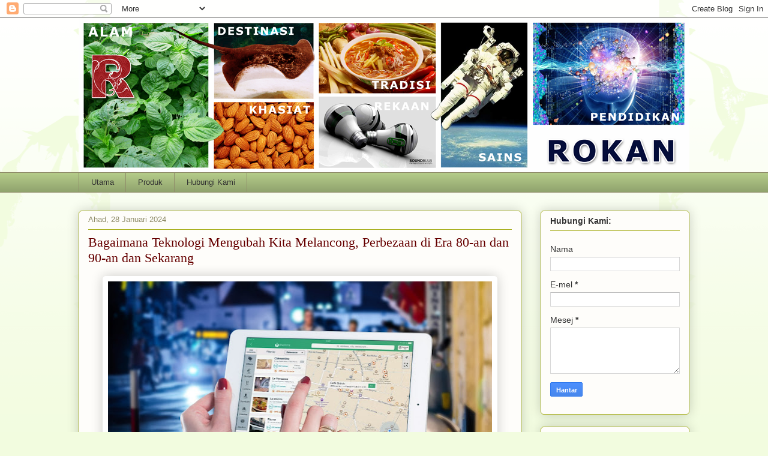

--- FILE ---
content_type: text/html; charset=UTF-8
request_url: https://www.myrokan.com/2024/01/
body_size: 46325
content:
<!DOCTYPE html>
<html class='v2' dir='ltr' xmlns='http://www.w3.org/1999/xhtml' xmlns:b='http://www.google.com/2005/gml/b' xmlns:data='http://www.google.com/2005/gml/data' xmlns:expr='http://www.google.com/2005/gml/expr'>
<head>
<link href='https://www.blogger.com/static/v1/widgets/335934321-css_bundle_v2.css' rel='stylesheet' type='text/css'/>
<meta content='width=1100' name='viewport'/>
<meta content='text/html; charset=UTF-8' http-equiv='Content-Type'/>
<meta content='blogger' name='generator'/>
<link href='https://www.myrokan.com/favicon.ico' rel='icon' type='image/x-icon'/>
<link href='https://www.myrokan.com/2024/01/' rel='canonical'/>
<link rel="alternate" type="application/atom+xml" title="MyRokan - Atom" href="https://www.myrokan.com/feeds/posts/default" />
<link rel="alternate" type="application/rss+xml" title="MyRokan - RSS" href="https://www.myrokan.com/feeds/posts/default?alt=rss" />
<link rel="service.post" type="application/atom+xml" title="MyRokan - Atom" href="https://www.blogger.com/feeds/1877792232794314661/posts/default" />
<!--Can't find substitution for tag [blog.ieCssRetrofitLinks]-->
<meta content='https://www.myrokan.com/2024/01/' property='og:url'/>
<meta content='MyRokan' property='og:title'/>
<meta content='MyRokan memaparkan artikel mengenai pendidikan, khasiat pemakanan, budaya, teknologi, rekaan, sains, tenaga, pendidikan, sejarah, hidupan, haiwan, tumbuhan, pelancongan, tempat-tempat menarik, pengalaman, tokoh-tokoh, serta pelbagai perkara menarik, bagi memberikan maklumat secara percuma melalui internet di dalam Bahasa Melayu.' property='og:description'/>
<title>MyRokan: Januari 2024</title>
<style id='page-skin-1' type='text/css'><!--
/*
-----------------------------------------------
Blogger Template Style
Name:     Awesome Inc.
Designer: Tina Chen
URL:      tinachen.org
----------------------------------------------- */
/* Content
----------------------------------------------- */
body {
font: normal normal 13px Georgia, Utopia, 'Palatino Linotype', Palatino, serif;
color: #333333;
background: #f2fcdf url(//themes.googleusercontent.com/image?id=0BwVBOzw_-hbMNjViMzQ0ZDEtMWU1NS00ZTBkLWFjY2EtZjM5YmU4OTA2MjBm) repeat-x fixed top center /* Credit: Jason Morrow (http://jasonmorrow.etsy.com) */;
}
html body .content-outer {
min-width: 0;
max-width: 100%;
width: 100%;
}
a:link {
text-decoration: none;
color: #0410f8;
}
a:visited {
text-decoration: none;
color: #d52a33;
}
a:hover {
text-decoration: underline;
color: #d5000b;
}
.body-fauxcolumn-outer .cap-top {
position: absolute;
z-index: 1;
height: 276px;
width: 100%;
background: transparent none repeat-x scroll top left;
_background-image: none;
}
/* Columns
----------------------------------------------- */
.content-inner {
padding: 0;
}
.header-inner .section {
margin: 0 16px;
}
.tabs-inner .section {
margin: 0 16px;
}
.main-inner {
padding-top: 30px;
}
.main-inner .column-center-inner,
.main-inner .column-left-inner,
.main-inner .column-right-inner {
padding: 0 5px;
}
*+html body .main-inner .column-center-inner {
margin-top: -30px;
}
#layout .main-inner .column-center-inner {
margin-top: 0;
}
/* Header
----------------------------------------------- */
.header-outer {
margin: 0 0 0 0;
background: transparent none repeat scroll 0 0;
}
.Header h1 {
font: normal normal 48px Georgia, Utopia, 'Palatino Linotype', Palatino, serif;
color: #333333;
text-shadow: 0 0 -1px #000000;
}
.Header h1 a {
color: #333333;
}
.Header .description {
font: normal normal 20px Georgia, Utopia, 'Palatino Linotype', Palatino, serif;
color: #908d6a;
}
.header-inner .Header .titlewrapper,
.header-inner .Header .descriptionwrapper {
padding-left: 0;
padding-right: 0;
margin-bottom: 0;
}
.header-inner .Header .titlewrapper {
padding-top: 22px;
}
/* Tabs
----------------------------------------------- */
.tabs-outer {
overflow: hidden;
position: relative;
background: #b3ca88 url(//www.blogblog.com/1kt/awesomeinc/tabs_gradient_light.png) repeat scroll 0 0;
}
#layout .tabs-outer {
overflow: visible;
}
.tabs-cap-top, .tabs-cap-bottom {
position: absolute;
width: 100%;
border-top: 1px solid #908d6a;
}
.tabs-cap-bottom {
bottom: 0;
}
.tabs-inner .widget li a {
display: inline-block;
margin: 0;
padding: .6em 1.5em;
font: normal normal 13px Arial, Tahoma, Helvetica, FreeSans, sans-serif;
color: #333333;
border-top: 1px solid #908d6a;
border-bottom: 1px solid #908d6a;
border-left: 1px solid #908d6a;
height: 16px;
line-height: 16px;
}
.tabs-inner .widget li:last-child a {
border-right: 1px solid #908d6a;
}
.tabs-inner .widget li.selected a, .tabs-inner .widget li a:hover {
background: #63704b url(//www.blogblog.com/1kt/awesomeinc/tabs_gradient_light.png) repeat-x scroll 0 -100px;
color: #ffffff;
}
/* Headings
----------------------------------------------- */
h2 {
font: normal bold 14px Arial, Tahoma, Helvetica, FreeSans, sans-serif;
color: #333333;
}
/* Widgets
----------------------------------------------- */
.main-inner .section {
margin: 0 27px;
padding: 0;
}
.main-inner .column-left-outer,
.main-inner .column-right-outer {
margin-top: 0;
}
#layout .main-inner .column-left-outer,
#layout .main-inner .column-right-outer {
margin-top: 0;
}
.main-inner .column-left-inner,
.main-inner .column-right-inner {
background: transparent none repeat 0 0;
-moz-box-shadow: 0 0 0 rgba(0, 0, 0, .2);
-webkit-box-shadow: 0 0 0 rgba(0, 0, 0, .2);
-goog-ms-box-shadow: 0 0 0 rgba(0, 0, 0, .2);
box-shadow: 0 0 0 rgba(0, 0, 0, .2);
-moz-border-radius: 5px;
-webkit-border-radius: 5px;
-goog-ms-border-radius: 5px;
border-radius: 5px;
}
#layout .main-inner .column-left-inner,
#layout .main-inner .column-right-inner {
margin-top: 0;
}
.sidebar .widget {
font: normal normal 14px Arial, Tahoma, Helvetica, FreeSans, sans-serif;
color: #333333;
}
.sidebar .widget a:link {
color: #0410f8;
}
.sidebar .widget a:visited {
color: #d52a33;
}
.sidebar .widget a:hover {
color: #d5000b;
}
.sidebar .widget h2 {
text-shadow: 0 0 -1px #000000;
}
.main-inner .widget {
background-color: #fefdfa;
border: 1px solid #aab123;
padding: 0 15px 15px;
margin: 20px -16px;
-moz-box-shadow: 0 0 20px rgba(0, 0, 0, .2);
-webkit-box-shadow: 0 0 20px rgba(0, 0, 0, .2);
-goog-ms-box-shadow: 0 0 20px rgba(0, 0, 0, .2);
box-shadow: 0 0 20px rgba(0, 0, 0, .2);
-moz-border-radius: 5px;
-webkit-border-radius: 5px;
-goog-ms-border-radius: 5px;
border-radius: 5px;
}
.main-inner .widget h2 {
margin: 0 -0;
padding: .6em 0 .5em;
border-bottom: 1px solid transparent;
}
.footer-inner .widget h2 {
padding: 0 0 .4em;
border-bottom: 1px solid transparent;
}
.main-inner .widget h2 + div, .footer-inner .widget h2 + div {
border-top: 1px solid #aab123;
padding-top: 8px;
}
.main-inner .widget .widget-content {
margin: 0 -0;
padding: 7px 0 0;
}
.main-inner .widget ul, .main-inner .widget #ArchiveList ul.flat {
margin: -8px -15px 0;
padding: 0;
list-style: none;
}
.main-inner .widget #ArchiveList {
margin: -8px 0 0;
}
.main-inner .widget ul li, .main-inner .widget #ArchiveList ul.flat li {
padding: .5em 15px;
text-indent: 0;
color: #666666;
border-top: 0 solid #aab123;
border-bottom: 1px solid transparent;
}
.main-inner .widget #ArchiveList ul li {
padding-top: .25em;
padding-bottom: .25em;
}
.main-inner .widget ul li:first-child, .main-inner .widget #ArchiveList ul.flat li:first-child {
border-top: none;
}
.main-inner .widget ul li:last-child, .main-inner .widget #ArchiveList ul.flat li:last-child {
border-bottom: none;
}
.post-body {
position: relative;
}
.main-inner .widget .post-body ul {
padding: 0 2.5em;
margin: .5em 0;
list-style: disc;
}
.main-inner .widget .post-body ul li {
padding: 0.25em 0;
margin-bottom: .25em;
color: #333333;
border: none;
}
.footer-inner .widget ul {
padding: 0;
list-style: none;
}
.widget .zippy {
color: #666666;
}
/* Posts
----------------------------------------------- */
body .main-inner .Blog {
padding: 0;
margin-bottom: 1em;
background-color: transparent;
border: none;
-moz-box-shadow: 0 0 0 rgba(0, 0, 0, 0);
-webkit-box-shadow: 0 0 0 rgba(0, 0, 0, 0);
-goog-ms-box-shadow: 0 0 0 rgba(0, 0, 0, 0);
box-shadow: 0 0 0 rgba(0, 0, 0, 0);
}
.main-inner .section:last-child .Blog:last-child {
padding: 0;
margin-bottom: 1em;
}
.main-inner .widget h2.date-header {
margin: 0 -15px 1px;
padding: 0 0 0 0;
font: normal normal 13px Arial, Tahoma, Helvetica, FreeSans, sans-serif;
color: #908d6a;
background: transparent none no-repeat scroll top left;
border-top: 0 solid #aab123;
border-bottom: 1px solid transparent;
-moz-border-radius-topleft: 0;
-moz-border-radius-topright: 0;
-webkit-border-top-left-radius: 0;
-webkit-border-top-right-radius: 0;
border-top-left-radius: 0;
border-top-right-radius: 0;
position: static;
bottom: 100%;
right: 15px;
text-shadow: 0 0 -1px #000000;
}
.main-inner .widget h2.date-header span {
font: normal normal 13px Arial, Tahoma, Helvetica, FreeSans, sans-serif;
display: block;
padding: .5em 15px;
border-left: 0 solid #aab123;
border-right: 0 solid #aab123;
}
.date-outer {
position: relative;
margin: 30px 0 20px;
padding: 0 15px;
background-color: #fefdfa;
border: 1px solid #aab123;
-moz-box-shadow: 0 0 20px rgba(0, 0, 0, .2);
-webkit-box-shadow: 0 0 20px rgba(0, 0, 0, .2);
-goog-ms-box-shadow: 0 0 20px rgba(0, 0, 0, .2);
box-shadow: 0 0 20px rgba(0, 0, 0, .2);
-moz-border-radius: 5px;
-webkit-border-radius: 5px;
-goog-ms-border-radius: 5px;
border-radius: 5px;
}
.date-outer:first-child {
margin-top: 0;
}
.date-outer:last-child {
margin-bottom: 20px;
-moz-border-radius-bottomleft: 5px;
-moz-border-radius-bottomright: 5px;
-webkit-border-bottom-left-radius: 5px;
-webkit-border-bottom-right-radius: 5px;
-goog-ms-border-bottom-left-radius: 5px;
-goog-ms-border-bottom-right-radius: 5px;
border-bottom-left-radius: 5px;
border-bottom-right-radius: 5px;
}
.date-posts {
margin: 0 -0;
padding: 0 0;
clear: both;
}
.post-outer, .inline-ad {
border-top: 1px solid #aab123;
margin: 0 -0;
padding: 15px 0;
}
.post-outer {
padding-bottom: 10px;
}
.post-outer:first-child {
padding-top: 0;
border-top: none;
}
.post-outer:last-child, .inline-ad:last-child {
border-bottom: none;
}
.post-body {
position: relative;
}
.post-body img {
padding: 8px;
background: #ffffff;
border: 1px solid #ffffff;
-moz-box-shadow: 0 0 20px rgba(0, 0, 0, .2);
-webkit-box-shadow: 0 0 20px rgba(0, 0, 0, .2);
box-shadow: 0 0 20px rgba(0, 0, 0, .2);
-moz-border-radius: 5px;
-webkit-border-radius: 5px;
border-radius: 5px;
}
h3.post-title, h4 {
font: normal normal 22px Georgia, Utopia, 'Palatino Linotype', Palatino, serif;
color: #660000;
}
h3.post-title a {
font: normal normal 22px Georgia, Utopia, 'Palatino Linotype', Palatino, serif;
color: #660000;
}
h3.post-title a:hover {
color: #d5000b;
text-decoration: underline;
}
.post-header {
margin: 0 0 1em;
}
.post-body {
line-height: 1.4;
}
.post-outer h2 {
color: #333333;
}
.post-footer {
margin: 1.5em 0 0;
}
#blog-pager {
padding: 15px;
font-size: 120%;
background-color: #e1ffab;
border: 1px solid #aab123;
-moz-box-shadow: 0 0 20px rgba(0, 0, 0, .2);
-webkit-box-shadow: 0 0 20px rgba(0, 0, 0, .2);
-goog-ms-box-shadow: 0 0 20px rgba(0, 0, 0, .2);
box-shadow: 0 0 20px rgba(0, 0, 0, .2);
-moz-border-radius: 5px;
-webkit-border-radius: 5px;
-goog-ms-border-radius: 5px;
border-radius: 5px;
-moz-border-radius-topleft: 5px;
-moz-border-radius-topright: 5px;
-webkit-border-top-left-radius: 5px;
-webkit-border-top-right-radius: 5px;
-goog-ms-border-top-left-radius: 5px;
-goog-ms-border-top-right-radius: 5px;
border-top-left-radius: 5px;
border-top-right-radius-topright: 5px;
margin-top: 1em;
}
.blog-feeds, .post-feeds {
margin: 1em 0;
text-align: center;
color: #333333;
}
.blog-feeds a, .post-feeds a {
color: #0410f8;
}
.blog-feeds a:visited, .post-feeds a:visited {
color: #d52a33;
}
.blog-feeds a:hover, .post-feeds a:hover {
color: #d5000b;
}
.post-outer .comments {
margin-top: 2em;
}
/* Comments
----------------------------------------------- */
.comments .comments-content .icon.blog-author {
background-repeat: no-repeat;
background-image: url([data-uri]);
}
.comments .comments-content .loadmore a {
border-top: 1px solid #908d6a;
border-bottom: 1px solid #908d6a;
}
.comments .continue {
border-top: 2px solid #908d6a;
}
/* Footer
----------------------------------------------- */
.footer-outer {
margin: -20px 0 -1px;
padding: 20px 0 0;
color: #333333;
overflow: hidden;
}
.footer-fauxborder-left {
border-top: 1px solid #aab123;
background: #e1ffab none repeat scroll 0 0;
-moz-box-shadow: 0 0 20px rgba(0, 0, 0, .2);
-webkit-box-shadow: 0 0 20px rgba(0, 0, 0, .2);
-goog-ms-box-shadow: 0 0 20px rgba(0, 0, 0, .2);
box-shadow: 0 0 20px rgba(0, 0, 0, .2);
margin: 0 -20px;
}
/* Mobile
----------------------------------------------- */
body.mobile {
background-size: auto;
}
.mobile .body-fauxcolumn-outer {
background: transparent none repeat scroll top left;
}
*+html body.mobile .main-inner .column-center-inner {
margin-top: 0;
}
.mobile .main-inner .widget {
padding: 0 0 15px;
}
.mobile .main-inner .widget h2 + div,
.mobile .footer-inner .widget h2 + div {
border-top: none;
padding-top: 0;
}
.mobile .footer-inner .widget h2 {
padding: 0.5em 0;
border-bottom: none;
}
.mobile .main-inner .widget .widget-content {
margin: 0;
padding: 7px 0 0;
}
.mobile .main-inner .widget ul,
.mobile .main-inner .widget #ArchiveList ul.flat {
margin: 0 -15px 0;
}
.mobile .main-inner .widget h2.date-header {
right: 0;
}
.mobile .date-header span {
padding: 0.4em 0;
}
.mobile .date-outer:first-child {
margin-bottom: 0;
border: 1px solid #aab123;
-moz-border-radius-topleft: 5px;
-moz-border-radius-topright: 5px;
-webkit-border-top-left-radius: 5px;
-webkit-border-top-right-radius: 5px;
-goog-ms-border-top-left-radius: 5px;
-goog-ms-border-top-right-radius: 5px;
border-top-left-radius: 5px;
border-top-right-radius: 5px;
}
.mobile .date-outer {
border-color: #aab123;
border-width: 0 1px 1px;
}
.mobile .date-outer:last-child {
margin-bottom: 0;
}
.mobile .main-inner {
padding: 0;
}
.mobile .header-inner .section {
margin: 0;
}
.mobile .post-outer, .mobile .inline-ad {
padding: 5px 0;
}
.mobile .tabs-inner .section {
margin: 0 10px;
}
.mobile .main-inner .widget h2 {
margin: 0;
padding: 0;
}
.mobile .main-inner .widget h2.date-header span {
padding: 0;
}
.mobile .main-inner .widget .widget-content {
margin: 0;
padding: 7px 0 0;
}
.mobile #blog-pager {
border: 1px solid transparent;
background: #e1ffab none repeat scroll 0 0;
}
.mobile .main-inner .column-left-inner,
.mobile .main-inner .column-right-inner {
background: transparent none repeat 0 0;
-moz-box-shadow: none;
-webkit-box-shadow: none;
-goog-ms-box-shadow: none;
box-shadow: none;
}
.mobile .date-posts {
margin: 0;
padding: 0;
}
.mobile .footer-fauxborder-left {
margin: 0;
border-top: inherit;
}
.mobile .main-inner .section:last-child .Blog:last-child {
margin-bottom: 0;
}
.mobile-index-contents {
color: #333333;
}
.mobile .mobile-link-button {
background: #0410f8 url(//www.blogblog.com/1kt/awesomeinc/tabs_gradient_light.png) repeat scroll 0 0;
}
.mobile-link-button a:link, .mobile-link-button a:visited {
color: #ffffff;
}
.mobile .tabs-inner .PageList .widget-content {
background: transparent;
border-top: 1px solid;
border-color: #908d6a;
color: #333333;
}
.mobile .tabs-inner .PageList .widget-content .pagelist-arrow {
border-left: 1px solid #908d6a;
}

--></style>
<style>
#BlogArchive1{
display:none;
}
</style>
<style id='template-skin-1' type='text/css'><!--
body {
min-width: 1050px;
}
.content-outer, .content-fauxcolumn-outer, .region-inner {
min-width: 1050px;
max-width: 1050px;
_width: 1050px;
}
.main-inner .columns {
padding-left: 0px;
padding-right: 280px;
}
.main-inner .fauxcolumn-center-outer {
left: 0px;
right: 280px;
/* IE6 does not respect left and right together */
_width: expression(this.parentNode.offsetWidth -
parseInt("0px") -
parseInt("280px") + 'px');
}
.main-inner .fauxcolumn-left-outer {
width: 0px;
}
.main-inner .fauxcolumn-right-outer {
width: 280px;
}
.main-inner .column-left-outer {
width: 0px;
right: 100%;
margin-left: -0px;
}
.main-inner .column-right-outer {
width: 280px;
margin-right: -280px;
}
#layout {
min-width: 0;
}
#layout .content-outer {
min-width: 0;
width: 800px;
}
#layout .region-inner {
min-width: 0;
width: auto;
}
--></style>
<script type='text/javascript'>
        (function(i,s,o,g,r,a,m){i['GoogleAnalyticsObject']=r;i[r]=i[r]||function(){
        (i[r].q=i[r].q||[]).push(arguments)},i[r].l=1*new Date();a=s.createElement(o),
        m=s.getElementsByTagName(o)[0];a.async=1;a.src=g;m.parentNode.insertBefore(a,m)
        })(window,document,'script','https://www.google-analytics.com/analytics.js','ga');
        ga('create', 'UA-9218392-5', 'auto', 'blogger');
        ga('blogger.send', 'pageview');
      </script>
<link href='https://www.blogger.com/dyn-css/authorization.css?targetBlogID=1877792232794314661&amp;zx=86a3379d-e371-46fa-b0f5-04e0d6207e3d' media='none' onload='if(media!=&#39;all&#39;)media=&#39;all&#39;' rel='stylesheet'/><noscript><link href='https://www.blogger.com/dyn-css/authorization.css?targetBlogID=1877792232794314661&amp;zx=86a3379d-e371-46fa-b0f5-04e0d6207e3d' rel='stylesheet'/></noscript>
<meta name='google-adsense-platform-account' content='ca-host-pub-1556223355139109'/>
<meta name='google-adsense-platform-domain' content='blogspot.com'/>

<!-- data-ad-client=ca-pub-3449725519061133 -->

</head>
<body class='loading variant-renewable'>
<div class='navbar section' id='navbar'><div class='widget Navbar' data-version='1' id='Navbar1'><script type="text/javascript">
    function setAttributeOnload(object, attribute, val) {
      if(window.addEventListener) {
        window.addEventListener('load',
          function(){ object[attribute] = val; }, false);
      } else {
        window.attachEvent('onload', function(){ object[attribute] = val; });
      }
    }
  </script>
<div id="navbar-iframe-container"></div>
<script type="text/javascript" src="https://apis.google.com/js/platform.js"></script>
<script type="text/javascript">
      gapi.load("gapi.iframes:gapi.iframes.style.bubble", function() {
        if (gapi.iframes && gapi.iframes.getContext) {
          gapi.iframes.getContext().openChild({
              url: 'https://www.blogger.com/navbar/1877792232794314661?origin\x3dhttps://www.myrokan.com',
              where: document.getElementById("navbar-iframe-container"),
              id: "navbar-iframe"
          });
        }
      });
    </script><script type="text/javascript">
(function() {
var script = document.createElement('script');
script.type = 'text/javascript';
script.src = '//pagead2.googlesyndication.com/pagead/js/google_top_exp.js';
var head = document.getElementsByTagName('head')[0];
if (head) {
head.appendChild(script);
}})();
</script>
</div></div>
<div class='body-fauxcolumns'>
<div class='fauxcolumn-outer body-fauxcolumn-outer'>
<div class='cap-top'>
<div class='cap-left'></div>
<div class='cap-right'></div>
</div>
<div class='fauxborder-left'>
<div class='fauxborder-right'></div>
<div class='fauxcolumn-inner'>
</div>
</div>
<div class='cap-bottom'>
<div class='cap-left'></div>
<div class='cap-right'></div>
</div>
</div>
</div>
<div class='content'>
<div class='content-fauxcolumns'>
<div class='fauxcolumn-outer content-fauxcolumn-outer'>
<div class='cap-top'>
<div class='cap-left'></div>
<div class='cap-right'></div>
</div>
<div class='fauxborder-left'>
<div class='fauxborder-right'></div>
<div class='fauxcolumn-inner'>
</div>
</div>
<div class='cap-bottom'>
<div class='cap-left'></div>
<div class='cap-right'></div>
</div>
</div>
</div>
<div class='content-outer'>
<div class='content-cap-top cap-top'>
<div class='cap-left'></div>
<div class='cap-right'></div>
</div>
<div class='fauxborder-left content-fauxborder-left'>
<div class='fauxborder-right content-fauxborder-right'></div>
<div class='content-inner'>
<header>
<div class='header-outer'>
<div class='header-cap-top cap-top'>
<div class='cap-left'></div>
<div class='cap-right'></div>
</div>
<div class='fauxborder-left header-fauxborder-left'>
<div class='fauxborder-right header-fauxborder-right'></div>
<div class='region-inner header-inner'>
<div class='header section' id='header'><div class='widget Header' data-version='1' id='Header1'>
<div id='header-inner'>
<a href='https://www.myrokan.com/' style='display: block'>
<img alt='MyRokan' height='257px; ' id='Header1_headerimg' src='https://blogger.googleusercontent.com/img/b/R29vZ2xl/AVvXsEiOk-mjcrwvVyMnAImthRoKBT70cRAZicuWw3DipGfQxTpCAD3N0114L_JfBBO52IuK0HVYdrFpzJr2WHpQOxyoKIU573RlQi757D2rowtkvnHH5qQg_4x0M_pu_KsySJSgLhSl_nHElkU/s1600/Wall_MyRokan_blog.png' style='display: block' width='1018px; '/>
</a>
</div>
</div></div>
</div>
</div>
<div class='header-cap-bottom cap-bottom'>
<div class='cap-left'></div>
<div class='cap-right'></div>
</div>
</div>
</header>
<div class='tabs-outer'>
<div class='tabs-cap-top cap-top'>
<div class='cap-left'></div>
<div class='cap-right'></div>
</div>
<div class='fauxborder-left tabs-fauxborder-left'>
<div class='fauxborder-right tabs-fauxborder-right'></div>
<div class='region-inner tabs-inner'>
<div class='tabs section' id='crosscol'><div class='widget PageList' data-version='1' id='PageList1'>
<h2>Halaman</h2>
<div class='widget-content'>
<ul>
<li>
<a href='https://www.myrokan.com/'>Utama</a>
</li>
<li>
<a href='https://www.myrokan.com/p/selamatdatang-ke-bahagian-produk-kami.html'>Produk</a>
</li>
<li>
<a href='https://www.myrokan.com/p/hubungi-kami.html'>Hubungi Kami</a>
</li>
</ul>
<div class='clear'></div>
</div>
</div></div>
<div class='tabs no-items section' id='crosscol-overflow'></div>
</div>
</div>
<div class='tabs-cap-bottom cap-bottom'>
<div class='cap-left'></div>
<div class='cap-right'></div>
</div>
</div>
<div class='main-outer'>
<div class='main-cap-top cap-top'>
<div class='cap-left'></div>
<div class='cap-right'></div>
</div>
<div class='fauxborder-left main-fauxborder-left'>
<div class='fauxborder-right main-fauxborder-right'></div>
<div class='region-inner main-inner'>
<div class='columns fauxcolumns'>
<div class='fauxcolumn-outer fauxcolumn-center-outer'>
<div class='cap-top'>
<div class='cap-left'></div>
<div class='cap-right'></div>
</div>
<div class='fauxborder-left'>
<div class='fauxborder-right'></div>
<div class='fauxcolumn-inner'>
</div>
</div>
<div class='cap-bottom'>
<div class='cap-left'></div>
<div class='cap-right'></div>
</div>
</div>
<div class='fauxcolumn-outer fauxcolumn-left-outer'>
<div class='cap-top'>
<div class='cap-left'></div>
<div class='cap-right'></div>
</div>
<div class='fauxborder-left'>
<div class='fauxborder-right'></div>
<div class='fauxcolumn-inner'>
</div>
</div>
<div class='cap-bottom'>
<div class='cap-left'></div>
<div class='cap-right'></div>
</div>
</div>
<div class='fauxcolumn-outer fauxcolumn-right-outer'>
<div class='cap-top'>
<div class='cap-left'></div>
<div class='cap-right'></div>
</div>
<div class='fauxborder-left'>
<div class='fauxborder-right'></div>
<div class='fauxcolumn-inner'>
</div>
</div>
<div class='cap-bottom'>
<div class='cap-left'></div>
<div class='cap-right'></div>
</div>
</div>
<!-- corrects IE6 width calculation -->
<div class='columns-inner'>
<div class='column-center-outer'>
<div class='column-center-inner'>
<div class='main section' id='main'><div class='widget Blog' data-version='1' id='Blog1'>
<div class='blog-posts hfeed'>

          <div class="date-outer">
        
<h2 class='date-header'><span>Ahad, 28 Januari 2024</span></h2>

          <div class="date-posts">
        
<div class='post-outer'>
<div class='post hentry' itemprop='blogPost' itemscope='itemscope' itemtype='http://schema.org/BlogPosting'>
<meta content='https://blogger.googleusercontent.com/img/b/R29vZ2xl/AVvXsEivNqjI0E8KhagylLHqbC8XBtBmKH7UP2mKKYfXRqTk3mraSR2_pfVBBFKvgTUr7-Ob7lQ-kyLmZpZ0AInb1SCChuzCHzmHNOik-PwIPgYuE_1W1Jn4_C9cBHv7EOZWr5QOgFYIJxcV4CJ-RjUvGk2eT7X9tzMRz0bNQnSJCx35lRbUxlgMx66TpMQ1aA2Y/w640-h424/Tourism%20Era%20-%20gadget.jpeg' itemprop='image_url'/>
<meta content='1877792232794314661' itemprop='blogId'/>
<meta content='3670285957127034639' itemprop='postId'/>
<a name='3670285957127034639'></a>
<h3 class='post-title entry-title' itemprop='name'>
<a href='https://www.myrokan.com/2024/01/bagaimana-teknologi-kita-melancong.html'>Bagaimana Teknologi Mengubah Kita Melancong, Perbezaan di Era 80-an dan 90-an dan Sekarang</a>
</h3>
<div class='post-header'>
<div class='post-header-line-1'></div>
</div>
<div class='post-body entry-content' id='post-body-3670285957127034639' itemprop='description articleBody'>
<div style="text-align: justify; text-justify: inter-ideograph;"><span style="font-family: inherit;"><table align="center" cellpadding="0" cellspacing="0" class="tr-caption-container" style="margin-left: auto; margin-right: auto;"><tbody><tr><td style="text-align: center;"><a href="https://blogger.googleusercontent.com/img/b/R29vZ2xl/AVvXsEivNqjI0E8KhagylLHqbC8XBtBmKH7UP2mKKYfXRqTk3mraSR2_pfVBBFKvgTUr7-Ob7lQ-kyLmZpZ0AInb1SCChuzCHzmHNOik-PwIPgYuE_1W1Jn4_C9cBHv7EOZWr5QOgFYIJxcV4CJ-RjUvGk2eT7X9tzMRz0bNQnSJCx35lRbUxlgMx66TpMQ1aA2Y/s1000/Tourism%20Era%20-%20gadget.jpeg" imageanchor="1" style="margin-left: auto; margin-right: auto;"><img border="0" data-original-height="664" data-original-width="1000" height="424" src="https://blogger.googleusercontent.com/img/b/R29vZ2xl/AVvXsEivNqjI0E8KhagylLHqbC8XBtBmKH7UP2mKKYfXRqTk3mraSR2_pfVBBFKvgTUr7-Ob7lQ-kyLmZpZ0AInb1SCChuzCHzmHNOik-PwIPgYuE_1W1Jn4_C9cBHv7EOZWr5QOgFYIJxcV4CJ-RjUvGk2eT7X9tzMRz0bNQnSJCx35lRbUxlgMx66TpMQ1aA2Y/w640-h424/Tourism%20Era%20-%20gadget.jpeg" width="640" /></a></td></tr><tr><td class="tr-caption" style="text-align: center;">Penggunaan gadget menggantikan pelbagai keperluan perjalanan dalam era 80-an dan 90-an dan ianya amat membantu.</td></tr></tbody></table></span></div><div style="text-align: justify; text-justify: inter-ideograph;"><span style="font-family: inherit;"><span style="text-align: justify;"><br /></span></span></div><div style="text-align: justify; text-justify: inter-ideograph;"><span style="font-family: inherit;"><span style="text-align: justify;">Tahukah anda aktiviti pelancongan pada era 80-an dan 90-an adalah jauh berbeza daripada hari ini. Hari ini, kita dengan mudah boleh mengatur segala keperluan untuk melancong sendiri dan berbeza pada zaman 80-an dan 90-an. Walaupun begitu, keadaan itu juga turut menjadikan para pengembara menjadi lebih berdikari, mempunyai hubungan yang lebih baik dengan orang lain samada pelancong lain atau orang tempatan dan mempunyai pelbagai kemahiran asas untuk melancong ke negara-negara yang lain. Apa yang menyukarkan adalah segala perkara ini perlu diuruskan secara perlahan-lahan beberapa bulan sebelum aktiviti melancong boleh dilakukan.<br /></span></span><span style="font-family: inherit;">&nbsp;<br /></span><span style="font-family: inherit;">Berbeza dengan hari ini, segala urusan boleh dilakukan sendiri dengan pastas dengan kepesatan teknologi. Malahan ia membolehkan aktiviti pelancongan dinikmati oleh setiap golongan. Pelbagai laman web dan perisian telefon pintar yang memudahkan urusan ini dan ia menyediakan segala keperluan daripada membuat perancangan sehinggalah kepada memenuhi aktiviti lawatan itu sendiri. Ia boleh dilakukan sebelum perjalanan, malah sesama di dalam perjalanan. Jadi kali ini kita ingin melihat bagaimana teknologi ini telah membantu orang ramai dalam memenuhi satu lagi impian kita dalam meneroka dunia luar daripada tempat di mana kita tinggal.<br /></span><span style="font-family: inherit;">&nbsp;<br /></span><span style="font-family: inherit;">Cara kita melancong/mengembara&nbsp;hari ini berbanding tahun 80-an dan 90-an telah direvolusikan oleh kemajuan dalam teknologi merentasi pelbagai aspek. Berikut adalah beberapa perbezaan dan faedah utama:<br /></span><span style="font-family: inherit;">&nbsp;<br /></span><span style="font-family: inherit;"><b>1. Tempahan dan Perancangan:<br /></b></span><span style="font-family: inherit;"><b>- 80-an dan 90-an:</b>&nbsp;Tempahan penerbangan, hotel dan kereta sewa biasanya memerlukan agensi pelancongan melawat atau membuat panggilan telefon. Ia adalah proses yang memakan masa dengan pilihan terhad untuk perbandingan.&nbsp;Pada era ini proses membuat tempahan memakan masa yang lama dan adakalanya hanya boleh dilakukan melalui agensi. Penyemakan melalui telefon pula memakan masa yang lama dan seringkali mengalami masalah talian sibuk.<br /></span><span style="font-family: inherit;">&nbsp;<br /></span><span style="font-family: inherit;"><b>- Hari ini:</b>&nbsp;Internet dan aplikasi&nbsp;mudah alih membolehkan perbandingan mudah harga dan pilihan merentas berbilang platform. Platform tempahan dalam talian seperti Expedia, Booking.com dan Airbnb menawarkan kemudahan dan fleksibiliti dalam merancang perjalanan.&nbsp;Kesemua kemudahan ini boleh dilakukan sendiri oleh individu dalam masa yang singkat. Kesemua hasil tempahan pula akan direkodkan di dalam kalendar secara automatik. Terdapat juga aplikasi yang membantu membuat perancangan percutian selain memberikan tips-tips berguna.<br /></span><span style="font-family: inherit;"><br /></span></div><div style="text-align: justify; text-justify: inter-ideograph;"><span style="font-family: inherit;"><table align="center" cellpadding="0" cellspacing="0" class="tr-caption-container" style="margin-left: auto; margin-right: auto;"><tbody><tr><td style="text-align: center;"><a href="https://blogger.googleusercontent.com/img/b/R29vZ2xl/AVvXsEiiDT8n2vdR4vDLuS8HrgozvQPgTxgAO_CIq5ScrYEhKQWr2F8M6v7WN6dTmAANgDAxzzj3uD5CmbL7GN1RK3h6C-mEYyDMh493E_ZShz7HBpVAkQZIr3rSSv3Vh9QuVDj58wRFBDsN9XH9HbnXXMUl3KJSKsLY3cpkD-Ipg1CMS4zo2plshYoxXIH3jE6v/s961/Tourism%20Era%20-%20brochure.JPG" imageanchor="1" style="margin-left: auto; margin-right: auto;"><img border="0" data-original-height="603" data-original-width="961" height="402" src="https://blogger.googleusercontent.com/img/b/R29vZ2xl/AVvXsEiiDT8n2vdR4vDLuS8HrgozvQPgTxgAO_CIq5ScrYEhKQWr2F8M6v7WN6dTmAANgDAxzzj3uD5CmbL7GN1RK3h6C-mEYyDMh493E_ZShz7HBpVAkQZIr3rSSv3Vh9QuVDj58wRFBDsN9XH9HbnXXMUl3KJSKsLY3cpkD-Ipg1CMS4zo2plshYoxXIH3jE6v/w640-h402/Tourism%20Era%20-%20brochure.JPG" width="640" /></a></td></tr><tr><td class="tr-caption" style="text-align: center;">Brosur-brosur merupakan kaedah mendapatkan maklumat utama dalam pelancongan era 80-an dan 90-an. Walaupun ia amat berguna, anda terpaksa menyimpan sejumlah brosur untuk melengkapkan kesemua maklumat.</td></tr></tbody></table>&nbsp;<br /></span><span style="font-family: inherit;"><b>2. Navigasi:<br /></b></span><span style="font-family: inherit;"><b>- 80-an dan 90-an:</b>&nbsp;Peta kertas ialah alat navigasi utama, sering membawa kepada kekeliruan dan tersesat di tempat yang tidak dikenali.&nbsp;Ini merupakan trend yang paling popular di era 80-an dan 90-an, setiap pelancong akan membawa peta kawasan yang akan dilawati atau buku panduan. Ia memerlukan kemahiran dan kebiasaannya adalah sukar menentukan kedudukan anda sendiri di dalam peta tersebut.<br /> </span><span style="font-family: inherit;">&nbsp;<br /></span><span style="font-family: inherit;"><b>- Hari ini:</b>&nbsp;Sistem navigasi GPS dan aplikasi&nbsp;pemetaan mudah alih seperti Peta Google dan Waze menyediakan arah masa nyata, kemas kini trafik dan laluan alternatif, menjadikan navigasi lebih mudah dan cekap.&nbsp;Selain itu ia juga turut menyediakan kemudahan kedudukan anda di dalam peta. Perjalanan dan pengangkutan yang perlu diambil serta jangkaan masa. Di sesetengah negara, sistem ini berfungsi dengan baik dan amat membantu pelancong dalam navigasi mereka. Banyak maklumat penting disediakan di dalam peta termasuk maklumat umum dan pautan ke laman web sekiranya disertakan.<br /></span><span style="font-family: inherit;">&nbsp;<br /></span><span style="font-family: inherit;"><b>3. Komunikasi:<br /></b></span><span style="font-family: inherit;"><b>- 80-an dan 90-an:</b>&nbsp;Berkomunikasi dengan orang di rumah semasa dalam perjalanan selalunya melibatkan panggilan jarak jauh yang mahal atau menghantar poskad.&nbsp;Perhubungan kaedah ini bukan sahaja memakan masa yang lama. Ia juga tidak sesuai bagi perjalanan jangka pendek. Khabar berita dari lokasi yang dilawati hanya akan diterima setelah beberapa minggu ke alamat yang dihantar. Manakala gambar-gambar yang diambil pula menggunakan filem yang perlu diproses tanpa mengetahui kualiti sebenar gambar yang diambil.<br /></span><span style="font-family: inherit;">&nbsp;<br /></span><span style="font-family: inherit;"><b>- Hari ini:</b>&nbsp;Telefon pintar dan sambungan internet membolehkan komunikasi segera melalui mesej teks, e-mel, media sosial dan panggilan video, memastikan pengembara sentiasa berhubung dengan keluarga dan rakan tanpa mengira lokasi mereka.&nbsp;Perhubungan secara masa sebenar (<i>real-time</i>) membolehkan berita disampaikan dalam sekelip mata. Kesemua gambar-gambar digital juga dapat disemak dalam masa yang sama dikongsi dengan rakan taulan di media sosial. Apa yang lebih penting, segala maklumat yang berlaku di tempat yang dilawati dapat disemak dalam tempoh yang singkat.<br /></span><span style="font-family: inherit;"><br /></span></div><div style="text-align: justify; text-justify: inter-ideograph;"><span style="font-family: inherit;"><table align="center" cellpadding="0" cellspacing="0" class="tr-caption-container" style="margin-left: auto; margin-right: auto;"><tbody><tr><td style="text-align: center;"><a href="https://blogger.googleusercontent.com/img/b/R29vZ2xl/AVvXsEgbVacMkLGxz6cvaZ6APhxOusbrOXOOzW-QhhcE6ZQowYak-TRYKVEhpMsH3kwpU20MIpS_pfl_VnL8KB8c4CvMSKphrJzwzYagUqQrDNur_CWRGF4ntj2mV3aKtoKGMvq2NJpd3f1ZW1fu4WirjGHstImBKGXEe2b0A8KZhgu-H-YFb_Wovcxi-4BAo1Pj/s1589/Tourism%20Era%20-%20map.jpg" imageanchor="1" style="margin-left: auto; margin-right: auto;"><img border="0" data-original-height="1242" data-original-width="1589" height="500" src="https://blogger.googleusercontent.com/img/b/R29vZ2xl/AVvXsEgbVacMkLGxz6cvaZ6APhxOusbrOXOOzW-QhhcE6ZQowYak-TRYKVEhpMsH3kwpU20MIpS_pfl_VnL8KB8c4CvMSKphrJzwzYagUqQrDNur_CWRGF4ntj2mV3aKtoKGMvq2NJpd3f1ZW1fu4WirjGHstImBKGXEe2b0A8KZhgu-H-YFb_Wovcxi-4BAo1Pj/w640-h500/Tourism%20Era%20-%20map.jpg" width="640" /></a></td></tr><tr><td class="tr-caption" style="text-align: center;">Penggunaan peta merupakan keperluan navigasi penting pada era 80-an dan 90-an. Penggunaannya kini telah digantikan dengan penggunaan telefon bimbit.</td></tr></tbody></table>&nbsp;<br /></span><span style="font-family: inherit;"><b>4. Akses Maklumat:<br /></b></span><span style="font-family: inherit;"><b>- 80-an dan 90-an:</b>&nbsp;Pengembara sangat bergantung pada buku panduan dan brosur untuk mendapatkan maklumat tentang destinasi, tarikan dan adat resam tempatan.&nbsp;Adakalanya buku-buku panduan ini juga sukar didapati dan di kedai-kedai buku yang tertentu sahaja. Pengenalan mengenai tempat yang ingin dilawati adalah sukar didapati terutamanya bagi kawasan-kawasan yang jarang dilawati kerana maklumat mengenainya amat terhad.<br /></span><span style="font-family: inherit;">&nbsp;<br /></span><span style="font-family: inherit;"><b>- Hari ini:</b>&nbsp;Internet menyediakan akses kepada pelbagai maklumat, termasuk blog pelancongan, ulasan tapak web seperti TripAdvisor dan kandungan yang dijana pengguna pada platform media sosial, membantu pelancong membuat keputusan termaklum dan menemui permata tersembunyi.&nbsp;Keadaan hari ini jauh berbeza di mana maklumat-maklumat ini terdapat di laman web yang boleh dicapai melalui telefon bimbit. Perkara ini juga merapatkan lagi jurang antara para pelawat dan penduduk tempatan di mana pengenalan mengenai mereka dapat sedikit sebanyak dipelajari sebelum lawatan dilakukan.<br /></span><span style="font-family: inherit;">&nbsp;<br /></span><span style="font-family: inherit;"><b>5. Keselamatan dan Keselamatan:<br /></b></span><span style="font-family: inherit;"><b>- 80-an dan 90-an:</b>&nbsp;Pengembara mempunyai sumber yang terhad untuk mengakses bantuan kecemasan dan menangani keadaan yang tidak dijangka.&nbsp;Keadaan ini menjadikan lawatan ke kawasan-kawasan pedalaman merupakan satu risiko yang tinggi. Kawasan-kawasan ini bukan sahaja sukar untuk dilawati malah, sebarang perkara yang berlaku juga adalah sukar untuk dihebahkan.<br /></span><span style="font-family: inherit;">&nbsp;<br /></span><span style="font-family: inherit;"><b>- Hari ini:</b>&nbsp;Peranti dan aplikasi&nbsp;mudah alih menawarkan ciri keselamatan seperti fungsi SOS kecemasan, perkongsian lokasi dan makluman masa nyata untuk bencana alam atau ancaman keselamatan, meningkatkan rasa selamat pengembara dan memberikan bantuan apabila diperlukan.&nbsp;Malah bagi teknologi terkini, peralatan seperti telefon bimbit satelit menyediakan hubungan dari hampir setiap kawasan di dunia. Dalam keadaan-keadaan tertentu, rekod perhubungan telefon bimbit dan menara telekomunikasi boleh disemak untuk mengesan lokasi seseorang.<br /></span><span style="font-family: inherit;"><br /></span></div><div style="text-align: justify; text-justify: inter-ideograph;"><span style="font-family: inherit;"><table align="center" cellpadding="0" cellspacing="0" class="tr-caption-container" style="margin-left: auto; margin-right: auto;"><tbody><tr><td style="text-align: center;"><a href="https://blogger.googleusercontent.com/img/b/R29vZ2xl/AVvXsEiG4jHakY8lDKod-k0PMl3cJJEjDA7dEuWgSuyGVvV4Tg0g5UrCtqnnasqWNZZquZnfYUTXUSnQY81-r5n1z-sa9qbq_uGpVeljNEeDpo-zxKJQJ1QDErpWOuZYxIHWW9b3lacKyG4xpjXrBdrpWQ3UdEzZMkt_2aKA8GQPI5Pb8bITtXYsh9wTNOq-yzRh/s800/Tourism%20Era%20-%20entertainment.jpg" imageanchor="1" style="margin-left: auto; margin-right: auto;"><img border="0" data-original-height="533" data-original-width="800" height="426" src="https://blogger.googleusercontent.com/img/b/R29vZ2xl/AVvXsEiG4jHakY8lDKod-k0PMl3cJJEjDA7dEuWgSuyGVvV4Tg0g5UrCtqnnasqWNZZquZnfYUTXUSnQY81-r5n1z-sa9qbq_uGpVeljNEeDpo-zxKJQJ1QDErpWOuZYxIHWW9b3lacKyG4xpjXrBdrpWQ3UdEzZMkt_2aKA8GQPI5Pb8bITtXYsh9wTNOq-yzRh/w640-h426/Tourism%20Era%20-%20entertainment.jpg" width="640" /></a></td></tr><tr><td class="tr-caption" style="text-align: center;">Hiburan di dalam perjalanan menambahkan keselesaan kepada penumpang dalam menempuh jarak yang jauh.</td></tr></tbody></table>&nbsp;<br /></span><span style="font-family: inherit;"><b>6. Hiburan dan Keselesaan:<br /></b></span><span style="font-family: inherit;"><b>- 80-an dan 90-an:</b>&nbsp;Penerbangan jauh atau perjalanan jalan raya mungkin membosankan dengan pilihan hiburan terhad seperti buku, majalah atau pemain kaset mudah alih.&nbsp;Walaupun ini tidak menjadi perkara yang mendesak ia adakalanya berguna bagi lawatan berkumpulan seperti bersama keluarga. Dengan adanya faktor hiburan, kebosanan dalam menempuhi perjalanan yang jauh dapat dikurangkan.<br /></span><span style="font-family: inherit;">&nbsp;<br /></span><span style="font-family: inherit;"><b>- Hari ini:</b>&nbsp;Sistem hiburan dalam penerbangan, perkhidmatan penstriman dan sambungan Wi-Fi pada pesawat menyediakan pelbagai pilihan hiburan. Selain itu, kemajuan dalam teknologi pengangkutan telah meningkatkan keselesaan dengan ciri seperti tempat duduk boleh laras dan kawalan iklim.&nbsp;Keselesaan dan kemudahan yang disediakan daripada teknologi moden membolehkan perjalanan menjadi lebih menyenangkan. Keadaan ini sebenarnya turut menyumbang kepada keselamatan apabila perjalanan dapat mengelakkan pemandu daripada cepat letih dan mengantuk.<br /></span><span style="font-family: inherit;">&nbsp;<br /></span><span style="font-family: inherit;"><b>7. Kesan Alam Sekitar:<br /></b></span><span style="font-family: inherit;"><b>- 80-an dan 90-an:</b>&nbsp;Pertimbangan alam sekitar tidak begitu menonjol dalam keputusan perjalanan, yang membawa kepada pelepasan karbon yang lebih tinggi dan kesan ekologi.&nbsp;Keadaan menjadi semakin meruncing apabila pertambahan pengangkutan yang digunakan oleh industri pelancongan turut meningkat. Impak kepada alam semakin ketara dengan kepupusan haiwan-haiwan semakin pencemaran udara yang turut menggugat kesihatan manusia.<br /></span><span style="font-family: inherit;">&nbsp;<br /></span><span style="font-family: inherit;"><b>- Hari ini:</b>&nbsp;Peningkatan kesedaran tentang isu alam sekitar telah membawa kepada pembangunan pilihan perjalanan yang mampan, termasuk penginapan mesra alam, program pengimbangan karbon, dan promosi amalan pelancongan yang bertanggungjawab, membantu mengurangkan jejak perjalanan alam sekitar.&nbsp;Teknologi juga membantu untuk meningkatkan keupayaan enjin kenderaan yang menurunkan kadar pencemaran selain penggunaan kenderaan elektrik dan enjin hidrogen.<br /></span><span style="font-family: inherit;">&nbsp;<br /></span><span style="font-family: inherit;"><b>8. Daftar Masuk Mudah Alih dan Pas Masuk:<br /></b></span><span style="font-family: inherit;"><b>- 80-an dan 90-an:</b>&nbsp;Pengembara terpaksa menunggu dalam barisan panjang di kaunter daftar masuk lapangan terbang dan mengemukakan pas masuk fizikal.&nbsp;Kebanyakan urusan di kaunter-kaunter di lapangan terbang dilakukan secara manual dan memakan masa yang lama. Kaedah ini juga memerlukan kakitangan yang ramai.<br /></span><span style="font-family: inherit;">&nbsp;<br /></span><span style="font-family: inherit;"><b>- Hari ini:</b>&nbsp;Daftar masuk mudah alih dan pas masuk digital membolehkan pengembara memintas baris gilir dan menyelaraskan proses menaiki pesawat, menjimatkan masa dan mengurangkan pembaziran kertas.&nbsp;Manakala kaunter daftar masuk layan diri membolehkan proses ini dilakukan dengan lebih pantas. Sistem ini selain daripada menjimatkan kos kakitangan, ia turut menyumbang kepada penurunan tambang penerbangan.<br /></span><span style="font-family: inherit;">&nbsp;<br /></span><span style="font-family: inherit;"><b>9. Terjemahan Bahasa:<br /></b></span><span style="font-family: inherit;"><b>- 80-an dan 90-an:</b>&nbsp;Halangan bahasa boleh menjadi cabaran penting bagi pengembara, yang membawa kepada salah faham dan kesukaran dalam komunikasi.&nbsp;Mempelajari bahasa asing bukanlah mudah. Ini ditambahkan lagi dengan sebutan yang kurang tepat menyebabkan orang tempatan tidak memahaminya. Bagi sesetengah bahasa pula yang mempunyai tulisan yang berbeza, yang menjadikannya lebih sukar.<br /></span><span style="font-family: inherit;">&nbsp;<br /></span><span style="font-family: inherit;"><b>- Hari ini:</b>&nbsp;Aplikasi&nbsp;terjemahan seperti Terjemahan Google mendayakan terjemahan segera teks, pertuturan dan juga imej, memudahkan komunikasi dengan penduduk tempatan dalam bahasa asing dan meningkatkan pertukaran budaya.&nbsp;Malah terdapat aplikasi atau peralatan yang mampu menterjemahkan pertuturan anda secara terus ke dalam bahasa yang diingini. Bagi sesetengah telefon bimbit pula keupayaan menterjemahkan tulisan melalui kamera memudahkan pembacaan bahasa asing.<br /></span><span style="font-family: inherit;"><br /></span></div><div style="text-align: justify; text-justify: inter-ideograph;"><span style="font-family: inherit;"><table align="center" cellpadding="0" cellspacing="0" class="tr-caption-container" style="margin-left: auto; margin-right: auto;"><tbody><tr><td style="text-align: center;"><a href="https://blogger.googleusercontent.com/img/b/R29vZ2xl/AVvXsEgsGOOXTFFopm6AqnE0bvuSmt7W4e0dqpokEyq8ZbC8txVf9zMkPd2mmc-uMGNphzIYR5gMHilBihQj3jo8OkCMUnPKA5euLCLzUMHtKs7InU5RibOIWOqalxeJEJv-XZg59HM0EH9Z04KgenYcIxEZ-_2rr-g8dHZ8Vl4usWQNhfCEJcuXU0keeMZ-m6uN/s1024/Tourism%20Era%20-%20cashless%20payment.jpg" imageanchor="1" style="margin-left: auto; margin-right: auto;"><img border="0" data-original-height="683" data-original-width="1024" height="426" src="https://blogger.googleusercontent.com/img/b/R29vZ2xl/AVvXsEgsGOOXTFFopm6AqnE0bvuSmt7W4e0dqpokEyq8ZbC8txVf9zMkPd2mmc-uMGNphzIYR5gMHilBihQj3jo8OkCMUnPKA5euLCLzUMHtKs7InU5RibOIWOqalxeJEJv-XZg59HM0EH9Z04KgenYcIxEZ-_2rr-g8dHZ8Vl4usWQNhfCEJcuXU0keeMZ-m6uN/w640-h426/Tourism%20Era%20-%20cashless%20payment.jpg" width="640" /></a></td></tr><tr><td class="tr-caption" style="text-align: center;">Pembayaran elektronik memudahkan semasa melancong. Ia mengelakkan kesilapan dan penipuan selain kemudahan tanpa menukar mata wang yang berbeza.&nbsp;</td></tr></tbody></table>&nbsp;<br /></span><span style="font-family: inherit;"><b>10. Bayaran Tanpa Tunai:<br /></b></span><span style="font-family: inherit;"><b>- 80-an dan 90-an:</b>&nbsp;Pengembara sangat bergantung pada wang tunai dan cek pengembara untuk transaksi, yang menimbulkan risiko keselamatan dan pilihan pembelian terhad.&nbsp;Penukaran wang tunai juga mengalami penurunan melalui caj yang dikenakan oleh pengurup wang. Biasa berlakunya kesilapan atau penipuan semasa melakukan transaksi penukaran mata wang asing ini. Bagi cek pengembara pula ia hanya boleh ditukarkan di cawangan bank tertentu semasa waktu operasi.<br /></span><span style="font-family: inherit;">&nbsp;<br /></span><span style="font-family: inherit;"><b>- Hari ini:</b>&nbsp;Kaedah pembayaran tanpa sentuh, dompet mudah alih dan kad kredit antarabangsa diterima secara meluas, menawarkan kemudahan, keselamatan dan fleksibiliti dalam membuat pembayaran secara global.&nbsp;Pembayaran yang mudah tanpa perlu anda menukarkan mata wang menjimatkan masa dan mengelakkan kesilapan.<br /> </span><span style="font-family: inherit;">&nbsp;<br /></span><span style="font-family: inherit;"><b>11. Perkongsian Ekonomi:<br /></b></span><span style="font-family: inherit;"><b>- 80an dan 90an:</b>&nbsp;Pilihan penginapan dihadkan kepada hotel dan asrama, selalunya dengan harga tetap dan kemudahan standard.&nbsp;Bukan itu sahaja, adalah sukar untuk anda untuk melihat kemudahan yang disediakan di hotel-hotel yang ditempah. Jadi, anda mungkin tiada pilihan melainkan untuk menginap di penginapan yang telah ditempah walaupun ianya tidak memenuhi keperluan anda.<br /></span><span style="font-family: inherit;">&nbsp;<br /></span><span style="font-family: inherit;"><b>- Hari ini:</b>&nbsp;Ekonomi perkongsian telah memperkenalkan pilihan penginapan alternatif seperti Airbnb, membolehkan pengembara tinggal di hartanah unik dan berhubung dengan hos tempatan untuk pengalaman tulen pada pelbagai titik harga.&nbsp;Begitu juga semakan pelbagai laman web yang menawarkan harga yang kompetitif, selain membolehkan untuk anda menyemak keadaan bilik penginapan serta kemudahan yang disediakan. Begitu juga promosi dan diskaun daripada pihak hotel bagi memastikan bilik dapat disewakan secara penuh.<br /></span><span style="font-family: inherit;"><br /></span></div><div style="text-align: justify; text-justify: inter-ideograph;"><span style="font-family: inherit;"><table align="center" cellpadding="0" cellspacing="0" class="tr-caption-container" style="margin-left: auto; margin-right: auto;"><tbody><tr><td style="text-align: center;"><a href="https://blogger.googleusercontent.com/img/b/R29vZ2xl/AVvXsEguUeWlIlG-ByxVGGUjXQpjKl9TqZVVSG8zECa8O0tp_47xdVQTR75git364yCVbaM9EdyrI29zAvI11kk0D9rR8yWImulK2K6mvsMiqHN2rOMKEC5-09MTNyaTIL7_KKS0ECQmdlkwm1yByzr5NdB9PDBNOX_VTFhDvzAK9DMl7cYX8U_jzJ5UjzTF36UR/s1620/Tourism%20Era%20-%20virtual%20reality.JPG" imageanchor="1" style="margin-left: auto; margin-right: auto;"><img border="0" data-original-height="921" data-original-width="1620" height="364" src="https://blogger.googleusercontent.com/img/b/R29vZ2xl/AVvXsEguUeWlIlG-ByxVGGUjXQpjKl9TqZVVSG8zECa8O0tp_47xdVQTR75git364yCVbaM9EdyrI29zAvI11kk0D9rR8yWImulK2K6mvsMiqHN2rOMKEC5-09MTNyaTIL7_KKS0ECQmdlkwm1yByzr5NdB9PDBNOX_VTFhDvzAK9DMl7cYX8U_jzJ5UjzTF36UR/w640-h364/Tourism%20Era%20-%20virtual%20reality.JPG" width="640" /></a></td></tr><tr><td class="tr-caption" style="text-align: center;">Teknologi realiti maya membantu anda meneroka lokasi-lokasi yang sukar dilawati atau terlalu mahal untuk dilawati.</td></tr></tbody></table>&nbsp;<br /></span><span style="font-family: inherit;"><b>12. Realiti Maya dan Realiti Diperkukuh</b><b>&nbsp;(</b><b>Augmented Reality</b><b>)</b><b>:<br /></b></span><span style="font-family: inherit;"><b>- 80-an dan 90-an:</b>&nbsp;Penyelidikan pra-perjalanan bergantung pada imej statik dalam buku panduan dan brosur, memberikan cerapan terhad tentang destinasi.&nbsp;Keadaan sebenar lokasi sukar dibayangkan kerana perkongsian melalui gambar 2D sahaja tidak mencukupi. Cara yang terbaik adalah dengan berada di lokasi sebenar untuk mengalami keadaan destinasi yang bakal dilawati.<br /></span><span style="font-family: inherit;">&nbsp;<br /></span><span style="font-family: inherit;"><b>- Hari ini:</b>&nbsp;Teknologi realiti maya (VR) dan realiti diperkukuh(AR) menawarkan pengalaman yang mengasyikkan, membolehkan pengembara meneroka destinasi secara maya, pratonton penginapan dan memvisualisasikan tarikan sebelum membuat tempahan, meningkatkan perancangan dan jangkaan perjalanan.&nbsp;Ia memberikan lebih maklumat tentang sesuatu lokasi sebelum anda melawatinya. Atau lawatan maya sendiri adakalanya dapat menjimatkan masa dan perbelanjaan bagi perjalanan yang terlalu mahal atau kesuntukan masa.<br /></span><span style="font-family: inherit;">&nbsp;<br /></span><span style="font-family: inherit;"><b>13. Kesihatan dan Kesejahteraan:<br /></b></span><span style="font-family: inherit;"><b>- 80-an dan 90-an:</b>&nbsp;Akses kepada perkhidmatan penjagaan kesihatan semasa melancong ke luar negara adalah terhad, dan pengembara selalunya terpaksa bergantung pada farmasi atau kemudahan perubatan tempatan.&nbsp;Kesukaran mendapatkan bantuan sekiranya anda memerlukan perhatian khusus dari pakar-pakar tertentu menyebabkan perancangan lawatan terpaksa ditangguhkan.<br /></span><span style="font-family: inherit;">&nbsp;<br /></span><span style="font-family: inherit;"><b>- Hari ini:</b>&nbsp;Perkhidmatan teleperubatan dan aplikasi&nbsp;kesihatan mudah alih menyediakan akses kepada nasihat perubatan, preskripsi dan bantuan kecemasan dari jauh, memastikan kesihatan dan kesejahteraan pengembara diutamakan walaupun dalam persekitaran yang tidak dikenali.&nbsp;Anda masih boleh mendapatkan bantuan pakar peribadi walaupun semasa berada di dalam perjalanan membolehkan perjalanan yang selesa dilakukan.<br /></span><span style="font-family: inherit;">&nbsp;<br /></span><span style="font-family: inherit;"><b>14. Pengaruh Media Sosial:<br /></b></span><span style="font-family: inherit;"><b>- 80-an dan 90-an:</b>&nbsp;Inspirasi perjalanan terutamanya datang daripada sumber media tradisional seperti majalah, rancangan TV dan cadangan dari mulut ke mulut.&nbsp;Ia adalah amat sukar kerana, pilihan individu yang berbeza dan maklumat ini pula amat terhad dari media-media cetak, elektronik dan individu yang telah melawat ke lokasi tersebut.<br /></span><span style="font-family: inherit;">&nbsp;<br /></span><span style="font-family: inherit;"><b>- Hari ini: </b>Platform media sosial seperti Facebook, Instagram, YouTube dan TikTok memainkan peranan penting dalam membentuk trend perjalanan, dengan pengaruh berkongsi foto, video dan petua perjalanan yang menawan, mempengaruhi pilihan destinasi dan perancangan jadual perjalanan.&nbsp;Maklumat-maklumat ini amat membantu termasuk komen-komen di Google maps, Agoda, TripAdvisor dan sebagainya memberikan sedikit gambaran mengenai sesuatu lokasi. Apa yang lebih menarik, anda juga boleh berinteraksi daripada mereka yang pernah melawat ke destinasi tersebut melalui media-media sosial ini.<br /></span><span style="font-family: inherit;"><br /></span></div><div style="text-align: justify; text-justify: inter-ideograph;"><span style="font-family: inherit;"><table align="center" cellpadding="0" cellspacing="0" class="tr-caption-container" style="margin-left: auto; margin-right: auto;"><tbody><tr><td style="text-align: center;"><a href="https://blogger.googleusercontent.com/img/b/R29vZ2xl/AVvXsEgBcXnLWYMNymsGCPMP4LfoCKenf-ViOU8kzxDHHKrlTuoZkVvVFTqxbmPJwRoGFZoErS1oLAvbvmbZPiephKtgDBHozIRCX-47YtGN-jpCbpU-6E90qlQ_46OtuvfhMckWD6poYJbhpjkHG3eFoHyDk4sN9b_MsEZGb4B99gZDr2sKkCI20kczgrkX3OqU/s1613/Tourism%20Era%20-%20advertisement.JPG" imageanchor="1" style="margin-left: auto; margin-right: auto;"><img border="0" data-original-height="1613" data-original-width="1201" height="640" src="https://blogger.googleusercontent.com/img/b/R29vZ2xl/AVvXsEgBcXnLWYMNymsGCPMP4LfoCKenf-ViOU8kzxDHHKrlTuoZkVvVFTqxbmPJwRoGFZoErS1oLAvbvmbZPiephKtgDBHozIRCX-47YtGN-jpCbpU-6E90qlQ_46OtuvfhMckWD6poYJbhpjkHG3eFoHyDk4sN9b_MsEZGb4B99gZDr2sKkCI20kczgrkX3OqU/w476-h640/Tourism%20Era%20-%20advertisement.JPG" width="476" /></a></td></tr><tr><td class="tr-caption" style="text-align: center;">Iklan-iklan berkaitan pelancongan menggunakan media seperti majalah-majalah dalam menyebarkan maklumat berkenaan tawaran pelancongan.</td></tr></tbody></table>&nbsp;<br /></span><span style="font-family: inherit;">Contoh-contoh ini menggambarkan bagaimana teknologi telah mengubah hampir setiap aspek pengalaman perjalanan, menawarkan kemudahan, kecekapan dan pemperibadian yang lebih besar untuk pengembara moden.&nbsp;Pembangunan aplikasi-aplikasi dan konsep model perniagaan yang dahulunya mustahil, hari ini menjadi amat berguna dan membolehkan lebih ramai lapisan masyarakat mampu menikmati kemudahan melancong dengan harga yang lebih murah. Banyak peluang-peluang baru diwujudkan dengan peningkatan industri pelancongan. Maka dengan itu, semoga inovasi ini diteruskan dalam menjadikan industri ini sebagai salah satu kaedah dalam kita merapatkan hubungan sesama kita dari setiap pelusuk dunia.</span></div><p align="justify" class="MsoNormal" style="text-align: justify; text-justify: inter-ideograph;"><span style="font-family: inherit;"><o:p></o:p></span></p>
<div style='clear: both;'></div>
</div>
<div class='post-footer'>
<div class='post-footer-line post-footer-line-1'><span class='post-author vcard'>
Dicatat oleh
<span class='fn' itemprop='author' itemscope='itemscope' itemtype='http://schema.org/Person'>
<span itemprop='name'>Ibrahim Mat Nor</span>
</span>
</span>
<span class='post-timestamp'>
di
<meta content='https://www.myrokan.com/2024/01/bagaimana-teknologi-kita-melancong.html' itemprop='url'/>
<a class='timestamp-link' href='https://www.myrokan.com/2024/01/bagaimana-teknologi-kita-melancong.html' rel='bookmark' title='permanent link'><abbr class='published' itemprop='datePublished' title='2024-01-28T08:00:00+08:00'>8:00&#8239;PG</abbr></a>
</span>
<span class='post-comment-link'>
<a class='comment-link' href='https://www.myrokan.com/2024/01/bagaimana-teknologi-kita-melancong.html#comment-form' onclick=''>
Tiada ulasan:
  </a>
</span>
<span class='post-icons'>
<span class='item-control blog-admin pid-1362364388'>
<a href='https://www.blogger.com/post-edit.g?blogID=1877792232794314661&postID=3670285957127034639&from=pencil' title='Edit Catatan'>
<img alt='' class='icon-action' height='18' src='https://resources.blogblog.com/img/icon18_edit_allbkg.gif' width='18'/>
</a>
</span>
</span>
<div class='post-share-buttons goog-inline-block'>
<a class='goog-inline-block share-button sb-email' href='https://www.blogger.com/share-post.g?blogID=1877792232794314661&postID=3670285957127034639&target=email' target='_blank' title='E-melkan Ini'><span class='share-button-link-text'>E-melkan Ini</span></a><a class='goog-inline-block share-button sb-blog' href='https://www.blogger.com/share-post.g?blogID=1877792232794314661&postID=3670285957127034639&target=blog' onclick='window.open(this.href, "_blank", "height=270,width=475"); return false;' target='_blank' title='BlogThis!'><span class='share-button-link-text'>BlogThis!</span></a><a class='goog-inline-block share-button sb-twitter' href='https://www.blogger.com/share-post.g?blogID=1877792232794314661&postID=3670285957127034639&target=twitter' target='_blank' title='Kongsi pada X'><span class='share-button-link-text'>Kongsi pada X</span></a><a class='goog-inline-block share-button sb-facebook' href='https://www.blogger.com/share-post.g?blogID=1877792232794314661&postID=3670285957127034639&target=facebook' onclick='window.open(this.href, "_blank", "height=430,width=640"); return false;' target='_blank' title='Kongsi ke Facebook'><span class='share-button-link-text'>Kongsi ke Facebook</span></a><a class='goog-inline-block share-button sb-pinterest' href='https://www.blogger.com/share-post.g?blogID=1877792232794314661&postID=3670285957127034639&target=pinterest' target='_blank' title='Kongsi ke Pinterest'><span class='share-button-link-text'>Kongsi ke Pinterest</span></a>
</div>
</div>
<div class='post-footer-line post-footer-line-2'><span class='post-labels'>
Label:
<a href='https://www.myrokan.com/search/label/lawatan' rel='tag'>lawatan</a>,
<a href='https://www.myrokan.com/search/label/pelancongan' rel='tag'>pelancongan</a>,
<a href='https://www.myrokan.com/search/label/penjimatan' rel='tag'>penjimatan</a>,
<a href='https://www.myrokan.com/search/label/perbezaan' rel='tag'>perbezaan</a>,
<a href='https://www.myrokan.com/search/label/perniagaan' rel='tag'>perniagaan</a>,
<a href='https://www.myrokan.com/search/label/teknologi' rel='tag'>teknologi</a>
</span>
</div>
<div class='post-footer-line post-footer-line-3'><span class='post-location'>
</span>
</div>
</div>
</div>
</div>
<div class='inline-ad'>
<script type="text/javascript">
    google_ad_client = "ca-pub-3449725519061133";
    google_ad_host = "ca-host-pub-1556223355139109";
    google_ad_host_channel = "L0007";
    google_ad_slot = "5792859414";
    google_ad_width = 300;
    google_ad_height = 250;
</script>
<!-- myrokan_main_Blog1_300x250_as -->
<script type="text/javascript"
src="//pagead2.googlesyndication.com/pagead/show_ads.js">
</script>
</div>

          </div></div>
        

          <div class="date-outer">
        
<h2 class='date-header'><span>Isnin, 22 Januari 2024</span></h2>

          <div class="date-posts">
        
<div class='post-outer'>
<div class='post hentry' itemprop='blogPost' itemscope='itemscope' itemtype='http://schema.org/BlogPosting'>
<meta content='https://blogger.googleusercontent.com/img/b/R29vZ2xl/AVvXsEjambRmX1YJUmMKl5iqq-F62vPQMz2u9dOGI1vSpKlR_uof5ybQxSa0TsJk3Q4fhEZzMrEFSEgDrr7qzsXXJM12rM19FUoinoSgU615hSIeUQFWtbnGQR2ajzcG1O1IIqJqiHRDTfKHM9RzwRsyRMK_cf-KXLDzUblAQfixkRNnqfoRX9YvxlWXHwrAX3E6/w640-h360/Tourism%20practice%20-%20activities.jpg' itemprop='image_url'/>
<meta content='1877792232794314661' itemprop='blogId'/>
<meta content='2459512598794793424' itemprop='postId'/>
<a name='2459512598794793424'></a>
<h3 class='post-title entry-title' itemprop='name'>
<a href='https://www.myrokan.com/2024/01/pengamalan-budaya-kerja-yang.html'>Pengamalan Budaya Kerja Yang Meningkatkan Mutu Servis Pelancongan</a>
</h3>
<div class='post-header'>
<div class='post-header-line-1'></div>
</div>
<div class='post-body entry-content' id='post-body-2459512598794793424' itemprop='description articleBody'>
<div style="text-align: justify; text-justify: inter-ideograph;"><span style="font-family: inherit;">&nbsp;<table align="center" cellpadding="0" cellspacing="0" class="tr-caption-container" style="margin-left: auto; margin-right: auto;"><tbody><tr><td style="text-align: center;"><a href="https://blogger.googleusercontent.com/img/b/R29vZ2xl/AVvXsEjambRmX1YJUmMKl5iqq-F62vPQMz2u9dOGI1vSpKlR_uof5ybQxSa0TsJk3Q4fhEZzMrEFSEgDrr7qzsXXJM12rM19FUoinoSgU615hSIeUQFWtbnGQR2ajzcG1O1IIqJqiHRDTfKHM9RzwRsyRMK_cf-KXLDzUblAQfixkRNnqfoRX9YvxlWXHwrAX3E6/s1279/Tourism%20practice%20-%20activities.jpg" imageanchor="1" style="margin-left: auto; margin-right: auto;"><img border="0" data-original-height="720" data-original-width="1279" height="360" src="https://blogger.googleusercontent.com/img/b/R29vZ2xl/AVvXsEjambRmX1YJUmMKl5iqq-F62vPQMz2u9dOGI1vSpKlR_uof5ybQxSa0TsJk3Q4fhEZzMrEFSEgDrr7qzsXXJM12rM19FUoinoSgU615hSIeUQFWtbnGQR2ajzcG1O1IIqJqiHRDTfKHM9RzwRsyRMK_cf-KXLDzUblAQfixkRNnqfoRX9YvxlWXHwrAX3E6/w640-h360/Tourism%20practice%20-%20activities.jpg" width="640" /></a></td></tr><tr><td class="tr-caption" style="text-align: center;">Penganjuran aktiviti bersama para pelawat merupakan antara daya penarik yang diminati ramai para pengunjung.</td></tr></tbody></table><br /></span></div><div style="text-align: justify; text-justify: inter-ideograph;"><span style="font-family: inherit;">Dalam meningkatkan mutu servis industri pelancongan beberapa langkah pro aktif perlu diambil. Perlu diingat kemampuan menarik minat pelanggan adalah sama pentingnya dengan mengekalkan pelanggan yang sedia ada. Ini kerana ia akan menyebarkan mengenai servis yang anda tawarkan dan berkongsi pula dengan mereka yang lain - yang akan menjadi pelanggan anda yang berikutnya.<br /></span><span style="font-family: inherit;">&nbsp;<br /></span><span style="font-family: inherit;">Langkah-langkah yang bersesuaian adalah seiringan dengan saiz perkhidmatan yang anda sediakan. Ini bermakna bukanlah anda perlu melaburkan kesemua keuntungan untuk menaiktaraf keseluruhan perniagaan anda. Namun perancangan berterusan mampu memastikan pelaburan yang dikeluarkan dapat menjamin kepuasan pelanggan yang berterusan. Faktor-faktor sebegini tidak boleh dipandang remeh, kerana kita juga dalam masa yang sama menjadi pelanggan - apabila melawat ke destinasi-destinasi tertentu semestinya mempunyai jangkaan tertentu terhadap mutu perkhidmatan yang akan diterima.<br /></span><span style="font-family: inherit;">&nbsp;<br /></span><span style="font-family: inherit;">Seterusnya mati kita tinjau mengenai&nbsp;peningkatan kualiti perkhidmatan dalam industri pelancongan melibatkan gabungan perancangan strategik, latihan kakitangan, penglibatan pelanggan, dan komitmen untuk penambahbaikan berterusan. Berikut ialah beberapa cara untuk meningkatkan kualiti perkhidmatan:<br /></span><span style="font-family: inherit;"><br /></span></div><div style="text-align: justify; text-justify: inter-ideograph;"><span style="font-family: inherit;"><table align="center" cellpadding="0" cellspacing="0" class="tr-caption-container" style="margin-left: auto; margin-right: auto;"><tbody><tr><td style="text-align: center;"><a href="https://blogger.googleusercontent.com/img/b/R29vZ2xl/AVvXsEiDLgN7_kb9f5P8OmsaSshKMzIcUCLe8jzSgrh7zvyi7ZbuOPb746zLMRvIsa98a7xDa0V2jxClW9ZaSfcybTkzF7nQDm6zL6eHbYdeo4aerzF_2UolTZkSxk8p9dgHcrZJcJya61hhwTSeyrATFRi6fNNEIMGRLu6CsHLEJuJxVuCj9aQAMzRmuNyh5acw/s2604/20231206_140324.jpg" imageanchor="1" style="margin-left: auto; margin-right: auto;"><img border="0" data-original-height="2234" data-original-width="2604" height="550" src="https://blogger.googleusercontent.com/img/b/R29vZ2xl/AVvXsEiDLgN7_kb9f5P8OmsaSshKMzIcUCLe8jzSgrh7zvyi7ZbuOPb746zLMRvIsa98a7xDa0V2jxClW9ZaSfcybTkzF7nQDm6zL6eHbYdeo4aerzF_2UolTZkSxk8p9dgHcrZJcJya61hhwTSeyrATFRi6fNNEIMGRLu6CsHLEJuJxVuCj9aQAMzRmuNyh5acw/w640-h550/20231206_140324.jpg" width="640" /></a></td></tr><tr><td class="tr-caption" style="text-align: center;">Kotak malum balas merupakan peluang terbaik dalam mendapatkan input yang berguna untuk meningkatkan mutu perkhidmatan anda. Sebagai contoh di premis ini, setiap bilik pameran diletakkan kotak cadangan bagi mendapatkan maklumbalas pengunjung. Ia merupakan antara muzium yang menarik untuk dilawati di Bangkok.</td></tr></tbody></table>&nbsp;<br /></span><span style="font-family: inherit;"><b>1. Maklum Balas dan Tinjauan Pelanggan:</b><br /></span><span style="font-family: inherit;">- Kerap mengumpul maklum balas daripada pelawat melalui tinjauan, kad ulasan atau ulasan dalam talian. Analisis maklum balas ini untuk mengenal pasti bidang untuk penambahbaikan dan menangani kebimbangan khusus.&nbsp;Ia merupakan perkara asas yang amat penting, kerana ianya datang daripada mereka yang menerima sendiri perkhidmatan yang diberikan (malah membelanjakan sejumlah wang untuk perkhidmatan anda).<br /></span><span style="font-family: inherit;">&nbsp;<br /></span><span style="font-family: inherit;">Maklum balas seperti ini amat penting dan sering dijadikan rujukan oleh bakal-bakal pelanggan-pelanggan akan datang. Jadi ianya amat penting untuk diberikan tumpuan dan diperbaiki bagi mengekalkan kepuasan pelanggan untuk masa-masa akan datang. Berikan kemudahan untuk pelanggan memberikan maklum balas. Terimalah pandangan pelanggan dengan terbuka dan sedia untuk memperbaiki mutu perkhidmatan bagi memastikan kepuasan pelanggan dipenuhi (sekiranya ianya mampu dipenuhi).<br /></span><span style="font-family: inherit;">&nbsp;<br /></span><span style="font-family: inherit;"><b>2. Latihan dan Pembangunan Kakitangan:</b><br /></span><span style="font-family: inherit;">- Melabur dalam program latihan komprehensif untuk kakitangan untuk meningkatkan kemahiran perkhidmatan pelanggan mereka, kesedaran budaya dan pengetahuan tentang destinasi. Kemas kini latihan secara kerap untuk memastikan kakitangan dimaklumkan tentang tawaran baharu dan trend industri.<br /></span><span style="font-family: inherit;">&nbsp;<br /></span><span style="font-family: inherit;">Kecekapan kakitangan dalam urusan yang berkaitan amat membantu memudahkan urusan para pelanggan. Ia merupakan asas kepada kepuasan pelanggan yang paling utama. Dengan latihan yang cukup juga akan menjadikan kakitangan lebih yakin dalam menjalankan tugas mereka. Seterusnya latihan-latihan tambahan meningkatkan kemahiran kakitangan memberikan perkhidmatan tambahan dan memberikan layanan yang lebih mesra dan profesional kepada pelanggan. Kemampuan kakitangan dalam berkomunikasi dan memberikan maklumat tambahan yang diperlukan oleh pelanggan merupakan kelebihan yang amat menarik kepada para pelanggan.<br /></span><span style="font-family: inherit;"><br /></span></div><div style="text-align: justify; text-justify: inter-ideograph;"><span style="font-family: inherit;"><table align="center" cellpadding="0" cellspacing="0" class="tr-caption-container" style="margin-left: auto; margin-right: auto;"><tbody><tr><td style="text-align: center;"><a href="https://blogger.googleusercontent.com/img/b/R29vZ2xl/AVvXsEjoBx3tCLnMok7mjU-CrlMLl_0gZz5pDuFij4ktc_BduuZOYcs-afeH0M4GXQjywLGvUSRSSwccUWRL4GG-9RZkZZSF9wo2h04pzLa0QzdUP_D3T1zWLgiyodrwR0_yUwvdvqU-Yhq_cVLTZKBo5lwXciMMjW8GhBTDv63Xpyain7vzBk4yOK_s8VhTveKa/s1366/Tourism%20practice%20-%20staff%20training.jpg" imageanchor="1" style="margin-left: auto; margin-right: auto;"><img border="0" data-original-height="768" data-original-width="1366" height="360" src="https://blogger.googleusercontent.com/img/b/R29vZ2xl/AVvXsEjoBx3tCLnMok7mjU-CrlMLl_0gZz5pDuFij4ktc_BduuZOYcs-afeH0M4GXQjywLGvUSRSSwccUWRL4GG-9RZkZZSF9wo2h04pzLa0QzdUP_D3T1zWLgiyodrwR0_yUwvdvqU-Yhq_cVLTZKBo5lwXciMMjW8GhBTDv63Xpyain7vzBk4yOK_s8VhTveKa/w640-h360/Tourism%20practice%20-%20staff%20training.jpg" width="640" /></a></td></tr><tr><td class="tr-caption" style="text-align: center;">Latihan kakitangan merupakan antara pelaburan jangka panjang yang menguntungkan syarikat dan juga individu itu sendiri.&nbsp;</td></tr></tbody></table><br /></span><span style="font-family: inherit;"><b>3. Piawaian dan Garis Panduan Perkhidmatan:</b><br /></span><span style="font-family: inherit;">- Mewujudkan standard perkhidmatan dan garis panduan yang jelas untuk semua kakitangan. Piawaian ini harus meliputi aspek seperti komunikasi, tingkah laku, masa tindak balas, dan penyelesaian masalah.<br /></span><span style="font-family: inherit;">&nbsp;<br /></span><span style="font-family: inherit;">Mempunyai mutu piawaian yang jelas menjadikan kakitangan lebih fokus dalam memenuhi tanggungjawab mereka. Ini memberikan mutu perkhidmatan yang sama oleh setiap kakitangan. Malah ia merupakan asas yang digunakan oleh setiap organisasi-organisasi yang lebih besar dan ternama. Mutu perkhidmatan yang dikenali dan juga dikaitkan dengan jenama mereka. Nilai-nilai inilah yang perlu diterapkan bagi memastikan mutu perkhidmatan anda akan sentiasa dikenang.<br /></span><span style="font-family: inherit;">&nbsp;<br /></span><span style="font-family: inherit;"><b>4. Membeli-belah Misteri:</b><br /></span><span style="font-family: inherit;">- Gunakan perkhidmatan membeli-belah misteri untuk menilai pengalaman pelawat tanpa nama. Ini memberikan pandangan berharga tentang penyampaian perkhidmatan sebenar dan membantu mengenal pasti bidang untuk penambahbaikan.<br /></span><span style="font-family: inherit;">&nbsp;<br /></span><span style="font-family: inherit;">Ia merupakan satu lagi kaedah dalam memeriksa mutu perkhidmatan yang disampaikan oleh kakitangan anda. Kaedah ini digunakan bagi memastikan setiap pelanggan dilayan dengan sama rata tanpa mengira masa. Pemeriksaan jenis ini dilakukan secara berkala dalam tempoh-tempoh tertentu.<br /></span><span style="font-family: inherit;"><br /></span></div><div style="text-align: justify; text-justify: inter-ideograph;"><span style="font-family: inherit;"><table align="center" cellpadding="0" cellspacing="0" class="tr-caption-container" style="margin-left: auto; margin-right: auto;"><tbody><tr><td style="text-align: center;"><a href="https://blogger.googleusercontent.com/img/b/R29vZ2xl/AVvXsEjdqJ2AxRgy99Qy69rILNl4uZULXBh_aFvQbc7j_W9GyI1s5u_RfL1MMQ5oxAUTy4VnvOZcUTV8rDI6IdbBJ6GHcbIjBLwtT_afIR5Kk0MVMmvdegfQSYLqHo4fOWkDpssXTb5gnCbFxsVbY4RAwg7UlN0fljLPcnBhkCY7EzbxM9QqHj2majXdDUr_c8eU/s1024/Tourism%20practice%20-%20self%20check%20in.jpg" imageanchor="1" style="margin-left: auto; margin-right: auto;"><img border="0" data-original-height="683" data-original-width="1024" height="426" src="https://blogger.googleusercontent.com/img/b/R29vZ2xl/AVvXsEjdqJ2AxRgy99Qy69rILNl4uZULXBh_aFvQbc7j_W9GyI1s5u_RfL1MMQ5oxAUTy4VnvOZcUTV8rDI6IdbBJ6GHcbIjBLwtT_afIR5Kk0MVMmvdegfQSYLqHo4fOWkDpssXTb5gnCbFxsVbY4RAwg7UlN0fljLPcnBhkCY7EzbxM9QqHj2majXdDUr_c8eU/w640-h426/Tourism%20practice%20-%20self%20check%20in.jpg" width="640" /></a></td></tr><tr><td class="tr-caption" style="text-align: center;">Penggunaan teknologi yang berpatutan bukan sahaja menjimatkan masa, malah memudahkan semua pihak. Contoh kaunter pendaftaran layan diri.</td></tr></tbody></table><br /></span><span style="font-family: inherit;"><b>5. Pengintegrasian Teknologi:</b><br /></span><span style="font-family: inherit;">- Menggunakan teknologi untuk menyelaraskan operasi dan meningkatkan pengalaman pelawat. Ini mungkin termasuk sistem tempahan dalam talian, aplikasi mudah alih untuk penyebaran maklumat dan paparan interaktif untuk memberikan maklumat.&nbsp;Penggunaan teknologi memudahkan usaha dalam mendekati para pelanggan dalam pelbagai kaedah yang bersesuaian.<br /></span><span style="font-family: inherit;">&nbsp;<br /></span><span style="font-family: inherit;">Penggunaan teknologi merupakan kaedah yang terbaik dalam memastikan para pelanggan lebih mudah didekati, selain itu mereka juga dapat membuat tempahan dan mendapat maklumat mengenai servis yang disediakan. Pastikan anda memberikan maklumat yang tepat bagi memberikan para pelanggan mendapat jangkaan yang betul mengenai servis yang disediakan. Melalui penggunaan teknologi, komunikasi dengan para pelanggan dapat ditingkatkan malah kebanyakan para pelanggan hari ini menggunakan teknologi dalam membuat tempahan mahupun pembayaran.<br /></span><span style="font-family: inherit;">&nbsp;<br /></span><span style="font-family: inherit;"><b>6. Pemperibadian:</b><br /></span><span style="font-family: inherit;">- Laksanakan sistem yang membenarkan perkhidmatan diperibadikan berdasarkan keutamaan pelawat. Ini boleh termasuk pengesyoran yang diperibadikan, tawaran istimewa atau pakej pelancongan yang disesuaikan.&nbsp;Perkhidmatan jenis ini juga mendapat perhatian dalam memenuhi kehendak pelanggan yang berbeza-beza hari ini.<br /></span><span style="font-family: inherit;">&nbsp;<br /></span><span style="font-family: inherit;">Para pelanggan hari ini amat unik dan mempunyai keperluan yang berbeza. Melalui servis mengikut pemperibadian, para pelanggan lebih mudah dalam memenuhi keinginan mereka dalam sesuatu percutian ataupun penginapan. Para pelanggan juga biasanya tidak keberatan dalam membayar lebih bagi perkhidmatan tambahan ini.<br /></span><span style="font-family: inherit;"><br /></span></div><div style="text-align: justify; text-justify: inter-ideograph;"><span style="font-family: inherit;"><table align="center" cellpadding="0" cellspacing="0" class="tr-caption-container" style="margin-left: auto; margin-right: auto;"><tbody><tr><td style="text-align: center;"><a href="https://blogger.googleusercontent.com/img/b/R29vZ2xl/AVvXsEhoIKUmA9M02KeholMackFGaube-bNlp4mNsoWJyWTg0-FqaCN8wZ5f9apBNBf3uC73RC44ui9OaNyJVB2iRBEpugqXci4Id9InnmcEYjFIz9oKnL4JNLWAsViR4RmEaG9zHloi-CWKGLBllE1GceCxwYniUPHoWpslhzvI_FdAZ7PDKPJsZP8UTKuNfIQ6/s1200/Tourism%20practice%20-%20nature.jpg" imageanchor="1" style="margin-left: auto; margin-right: auto;"><img border="0" data-original-height="800" data-original-width="1200" height="426" src="https://blogger.googleusercontent.com/img/b/R29vZ2xl/AVvXsEhoIKUmA9M02KeholMackFGaube-bNlp4mNsoWJyWTg0-FqaCN8wZ5f9apBNBf3uC73RC44ui9OaNyJVB2iRBEpugqXci4Id9InnmcEYjFIz9oKnL4JNLWAsViR4RmEaG9zHloi-CWKGLBllE1GceCxwYniUPHoWpslhzvI_FdAZ7PDKPJsZP8UTKuNfIQ6/w640-h426/Tourism%20practice%20-%20nature.jpg" width="640" /></a></td></tr><tr><td class="tr-caption" style="text-align: center;">Sebarang aktivi yang menjaga alam sekitar amat penting kepada industri pelancongan.</td></tr></tbody></table>&nbsp;<br /></span><span style="font-family: inherit;"><b>7. Inisiatif Kelestarian:</b><br /></span><span style="font-family: inherit;">- Mengintegrasikan amalan mampan ke dalam operasi. Ini bukan sahaja menarik pengunjung yang mementingkan alam sekitar tetapi juga menyumbang kepada imej positif dan daya maju jangka panjang.&nbsp;Kesedaran mengenai penjagaan alam sekitar dan impak daripada aktiviti pelancongan semakin mendapat perhatian daripada orang ramai. Penglibatan dalam aktiviti ini dapat memastikan kualiti alam sekitar terus terjaga dan menjamin industri pelancongan yang berterusan.<br /></span><span style="font-family: inherit;">&nbsp;<br /></span><span style="font-family: inherit;">Impak industri pelancongan yang tidak terkawal memberikan kesan yang nyata kepada alam sekitar. Terdapat banyak contoh kesan negatif dan beberapa kawasan pelancongan yang terpaksa ditutup sementara akibat daripada kesan aktiviti pelancongan yang tidak terkawal. Penglibatan aktif antara pengusaha dan pelancong adalah perlu bagi membantu mengawal kerosakan alam sekitar. Kesan ini boleh diminimumkan dengan memberikan kesedaran kepada orang ramai dan menyediakan program yang lebih mesra alam.<br /></span><span style="font-family: inherit;">&nbsp;<br /></span><span style="font-family: inherit;"><b>8. Perancangan Pengurusan Krisis:</b><br /></span><span style="font-family: inherit;">- Membangunkan dan mengemas kini pelan pengurusan krisis secara kerap untuk menangani cabaran yang tidak dijangka seperti bencana alam, wabak atau kecemasan lain. Bersedia menunjukkan komitmen terhadap keselamatan pelawat.&nbsp;Faktor keselamatan amat penting bagi pelancong yang meluangkan masa untuk beristirahat dan menikmati percutian yang menenangkan. Kesediaan dalam menangani sebarang krisis menunjukkan kepekaan penganjur kepada keselamatan pengunjung dan memberikan ketenangan kepada para pengunjung.<br /></span><span style="font-family: inherit;">Penyediaan pengurusan krisis adalah memastikan keadaan dapat dikawal sekiranya berlaku sebarang perkara yang tidak diingini. Menyediakan kemudahan yang cukup dan persediaan yang rapi bagi mengelakkan keadaan sirius. Ini ditambahkan lagi dengan kakitangan yang terlatih dalam menguruskan keadaan-keadaan yang tidak terduga.<br /></span><span style="font-family: inherit;">&nbsp;<br /></span><span style="font-family: inherit;"><b>9. Penglibatan Komuniti:</b><br /></span><span style="font-family: inherit;">- Membina hubungan yang erat dengan masyarakat setempat. Terlibat dalam inisiatif komuniti, menyokong perniagaan tempatan, dan mempromosikan pelancongan yang bertanggungjawab untuk mewujudkan imej positif untuk destinasi.&nbsp;Ini kerana sesetengah destinasi mempunyai tarikan berdasarkan ciri-ciri unik setempat. Pengekalan identiti budaya memainkan peranan penting dalam memastikan keunikan ini dapat dikekalkan.<br /></span><span style="font-family: inherit;">&nbsp;<br /></span><span style="font-family: inherit;">Penglibatan dalam meningkatkan mutu kehidupan setempat dapat menaikkan lagi reputasi perniagaan anda selain sokongan dan bantuan daripada masyarakat. Kerap kali penganjuran aktiviti dapat dilakukan bersama-sama dengan masyarakat setempat seterusnya menarik lebih ramai pengunjung.<br /></span><span style="font-family: inherit;"><br /></span></div><div style="text-align: justify; text-justify: inter-ideograph;"><span style="font-family: inherit;"><table align="center" cellpadding="0" cellspacing="0" class="tr-caption-container" style="margin-left: auto; margin-right: auto;"><tbody><tr><td style="text-align: center;"><a href="https://blogger.googleusercontent.com/img/b/R29vZ2xl/AVvXsEiMuimbxN9OFxWO4b3jLD_eErlu_GI-_birHAwChcoKbNUVAsfRfD0A9Z9EGsLMvqKynAjm5of5cnLB-hqOcdUk4q9Z5oqGX-T564pjKT-ptdP2M8hBglckVjrlHTIaqQnV9akgQguyEptXsnBemhpuNhMPt7wUWxDvRBBXjlSiB-4Setmls2qmCHp2JfQf/s1024/Tourism%20practice%20-%20maintenance.jpg" imageanchor="1" style="margin-left: auto; margin-right: auto;"><img border="0" data-original-height="646" data-original-width="1024" height="404" src="https://blogger.googleusercontent.com/img/b/R29vZ2xl/AVvXsEiMuimbxN9OFxWO4b3jLD_eErlu_GI-_birHAwChcoKbNUVAsfRfD0A9Z9EGsLMvqKynAjm5of5cnLB-hqOcdUk4q9Z5oqGX-T564pjKT-ptdP2M8hBglckVjrlHTIaqQnV9akgQguyEptXsnBemhpuNhMPt7wUWxDvRBBXjlSiB-4Setmls2qmCHp2JfQf/w640-h404/Tourism%20practice%20-%20maintenance.jpg" width="640" /></a></td></tr><tr><td class="tr-caption" style="text-align: center;">Penyelenggaraan yang baik memastikan mutu perkhidmatan yang terbaik. Jangan biarkan potensi premis anda dijejaskan oleh kerosakan kecil yang boleh menjadi besar.</td></tr></tbody></table>&nbsp;<br /></span><span style="font-family: inherit;"><b>10. Penyelenggaraan dan Naik Taraf Berkala:</b><br /></span><span style="font-family: inherit;">- Pastikan kemudahan dan tarikan diselenggara dengan baik. Kemas kini pameran, infrastruktur dan kemudahan secara kerap untuk memastikan pengalaman yang segar dan menarik untuk pelawat.&nbsp;Ini memastikan setiap kemudahan disediakan dapat digunakan tanpa sebarang gangguan. Kerja-kerja pemeriksaan dan membaikpulih berkala bukan sahaja ternyata lebih murah, malah mengelakkan perkara-perkara tidak diingini seperti kecederaan ke atas pengunjung.<br /></span><span style="font-family: inherit;">&nbsp;<br /></span><span style="font-family: inherit;">Kebanyakan sesuatu tarikan yang dibina dengan menarik kehilangan pengunjung adalah disebabkan penyelenggaraan yang tidak diuruskan secara terancang. Manakala, kerosakan besar biasanya dapat dielakkan melalui pembaikan kerosakan kecil secara kerap dengan belanja yang minima.<br /></span><span style="font-family: inherit;">&nbsp;<br /></span><span style="font-family: inherit;"><b>11. Insentif dan Iktiraf Kakitangan:</b><br /></span><span style="font-family: inherit;">- Mengadakan program pengiktirafan untuk memberi ganjaran kepada prestasi kakitangan yang luar biasa. Pengiktirafan boleh meningkatkan semangat dan memotivasikan pekerja untuk memberikan perkhidmatan yang cemerlang.&nbsp;Melalui program pengiktirafan ini, ia turut menjadikan kakitangan yang lebih bersemangat dan berdaya saing. Ini dapat menaikkan mutu kerja dalam setiap lapisan aktiviti di premis anda.<br /></span><span style="font-family: inherit;">&nbsp;<br /></span><span style="font-family: inherit;">Dalam aktiviti perkhidmatan dan servis, adalah penting bagi mengambil kira faktor-faktor yang biasanya dipandang remeh seperti kebersihan bilik dan tandas, keceriaan hiasan di kawasan lobi dan taman-taman yang diselenggara dengan baik. Kesemua ini memerlukan penglibatan kakitangan yang peka dan mempunyai minat dalam setiap lapangan yang dilakukan. Dengan pengiktirafan yang betul, usaha setiap individu menjadi lebih dihargai.<br /></span><span style="font-family: inherit;"><br /></span></div><div style="text-align: justify; text-justify: inter-ideograph;"><span style="font-family: inherit;"><table align="center" cellpadding="0" cellspacing="0" class="tr-caption-container" style="margin-left: auto; margin-right: auto;"><tbody><tr><td style="text-align: center;"><a href="https://blogger.googleusercontent.com/img/b/R29vZ2xl/AVvXsEgwxETkHpNdN2wA_8ZuHu6BYpLmGzMDNBaWbUiS2l13dpc70BJa33N2EOd9705swoBmirqMkXV9drQi56aRh1ZC6b5p-7uTFZ9gOGnrfbe6Sa6ZDgrFoXq7Ayccl-uqqYjMAFE6MiOdV_wmJLHSV9s-Yf4lXIae-MAi7dNNfJvWDKbjEcywuojQhoQzWwGz/s1203/Tourism%20practice%20-%20partnering.jpg" imageanchor="1" style="margin-left: auto; margin-right: auto;"><img border="0" data-original-height="650" data-original-width="1203" height="346" src="https://blogger.googleusercontent.com/img/b/R29vZ2xl/AVvXsEgwxETkHpNdN2wA_8ZuHu6BYpLmGzMDNBaWbUiS2l13dpc70BJa33N2EOd9705swoBmirqMkXV9drQi56aRh1ZC6b5p-7uTFZ9gOGnrfbe6Sa6ZDgrFoXq7Ayccl-uqqYjMAFE6MiOdV_wmJLHSV9s-Yf4lXIae-MAi7dNNfJvWDKbjEcywuojQhoQzWwGz/w640-h346/Tourism%20practice%20-%20partnering.jpg" width="640" /></a></td></tr><tr><td class="tr-caption" style="text-align: center;">Usahasama bersama pengusaha-pengusaha pelancongan lain dapat mengukuhkan tahap kualiti servis anda. Kerana apa yang penting adalah membantu pelanggan dalam menarik lebih ramai lagi di masa akan datang.</td></tr></tbody></table>&nbsp;<br /></span><span style="font-family: inherit;"><b>12. Bekerjasama dengan Rakan Kongsi:</b><br /></span><span style="font-family: inherit;">- Bekerjasama dengan perniagaan tempatan, pengendali pelancongan dan pihak berkepentingan lain untuk mewujudkan sinergi. Rangkaian dan perkongsian boleh meningkatkan keseluruhan ekosistem pelancongan.&nbsp;Ia merupakan kaedah yang lebih menjimatkan dan menguntungkan kedua-dua belah pihak. Dalam persaingan, bukanlah bermakna anda perlu mengelakkan pesaing daripada mendapat keuntungan sebaliknya memastikan ia saling membantu dalam memberikan servis yang cekap dan terbaik.<br /></span><span style="font-family: inherit;">&nbsp;<br /></span><span style="font-family: inherit;">Kerap kali, pengusaha-pengusaha membantu pengusaha lain dalam keadaan-keadaan tertentu. Ini penting apabila sesuatu aktiviti mempunyai jumlah pelawat yang terkurang atau berlebihan. Tindakan ini amat penting dan dihargai pelanggan kerana mereka masih boleh memenuhi impian percutian mereka berbanding terlepas peluang dalam sesuatu aktiviti yang telah dirancang sebelum berkunjung ke sesuatu destinasi.<br /></span><span style="font-family: inherit;">&nbsp;<br /></span><span style="font-family: inherit;"><b>13. Komunikasi Krisis:</b><br /></span><span style="font-family: inherit;">- Membangunkan strategi komunikasi yang berkesan untuk memastikan pelawat dimaklumkan tentang sebarang perubahan, kemas kini atau kecemasan. Komunikasi yang jelas dan tepat pada masanya boleh mengelakkan salah faham dan membina kepercayaan.&nbsp;Ia amat penting dan ini dapat dibantu dengan penggunaan teknologi hari ini. Email-email yang memberikan para pelanggan tentang maklumat terkini dan sebarang masalah dapat mengelakkan kesulitan di saat akhir.<br /></span><span style="font-family: inherit;">&nbsp;<br /></span><span style="font-family: inherit;">Penggunaan teknologi seperti email, pesanan ringkas dan aplikasi pesanan dapat membantu perjalanan aktiviti yang lebih teratur. Ini kerana tidak semua aktiviti akan berjalan seperti yang dirancangkan dan hubungan antara penganjur dan para pelanggan perlu berada dalam keadaan yang baik bagi mengelakkan para peserta yang ketinggalan atau kelewatan yang diakibatkan daripada terlupa dan sebagainya.<br /></span><span style="font-family: inherit;"><br /></span></div><div style="text-align: justify; text-justify: inter-ideograph;"><span style="font-family: inherit;"><table align="center" cellpadding="0" cellspacing="0" class="tr-caption-container" style="margin-left: auto; margin-right: auto;"><tbody><tr><td style="text-align: center;"><a href="https://blogger.googleusercontent.com/img/b/R29vZ2xl/AVvXsEgQZVD0_9BzVEG4xkCeVBnbH4d0aLeM5XvE2GZ0hhyWfl-kCTlrvTGDDB-xy7-y1YslV_8vdlnYpocS57OKbSwWqdYi5QZDBYsAir8r8KtUnzB8EXnj3-IxCMrxNogUkIGrVgnxkm1cVTbQnwZTaNorxqSTXccCj4PSMD-7Vt9iKa_DxHqsb0rn1X0Fbm0W/s2000/Tourism%20practice%20-%20accessability.jpg" imageanchor="1" style="margin-left: auto; margin-right: auto;"><img border="0" data-original-height="1333" data-original-width="2000" height="426" src="https://blogger.googleusercontent.com/img/b/R29vZ2xl/AVvXsEgQZVD0_9BzVEG4xkCeVBnbH4d0aLeM5XvE2GZ0hhyWfl-kCTlrvTGDDB-xy7-y1YslV_8vdlnYpocS57OKbSwWqdYi5QZDBYsAir8r8KtUnzB8EXnj3-IxCMrxNogUkIGrVgnxkm1cVTbQnwZTaNorxqSTXccCj4PSMD-7Vt9iKa_DxHqsb0rn1X0Fbm0W/w640-h426/Tourism%20practice%20-%20accessability.jpg" width="640" /></a></td></tr><tr><td class="tr-caption" style="text-align: center;">Perkhidmatan yang baik menyediakan kemudahan untuk kesemua golongan pelanggan.</td></tr></tbody></table>&nbsp;<br /></span><span style="font-family: inherit;"><b>14. Peningkatan Kebolehaksesan:</b><br /></span><span style="font-family: inherit;">- Menilai dan meningkatkan kebolehaksesan secara berterusan untuk semua pelawat. Ini termasuk kebolehcapaian fizikal, perkhidmatan berbilang bahasa dan penginapan untuk individu yang mempunyai kebolehan yang berbeza.&nbsp;Ia merupakan kelebihan yang amat dihargai pelanggan terutamanya bagi mereka yang memerlukan.<br /></span><span style="font-family: inherit;">&nbsp;<br /></span><span style="font-family: inherit;">Penyediaan perkhidmatan seperti ini menunjukkan kepekaan pengusaha dalam memberikan servis yang terbaik kepada para pelanggan. Ia memberikan peluang bagi yang memerlukan turut mendapat layanan yang sama rata. Selain itu kemudahan-kemudahan seperti ini juga membolehkan mereka-mereka dengan keupayaan istimewa dapat menguruskan diri sendiri dengan lebih mudah tanpa memerlukan bantuan orang lain.<br /></span><span style="font-family: inherit;">&nbsp;<br /></span><span style="font-family: inherit;"><b>15. Penanda Aras dan Amalan Terbaik:</b><br /></span><span style="font-family: inherit;">- Penanda aras terhadap piawaian industri dan amalan terbaik. Belajar daripada model yang berjaya dalam industri pelancongan boleh memberikan pandangan tentang strategi yang berkesan untuk penambahbaikan perkhidmatan.&nbsp;Ia merupakan langkah yang amat baik dalam meningkatkan taraf mutu perkhidmatan anda.<br /></span><span style="font-family: inherit;">&nbsp;<br /></span><span style="font-family: inherit;">Tahap kualiti yang disediakan daripada badan-badan yang mempunyai reputasi dalam industri ini perlu dicontohi secara berperingkat. Walaupun tidak semua kualiti dapat disediakan seperti pengusaha industri yang lebih maju (dengan harga yang tinggi), namun terdapat perkara-perkara asas yang tidak boleh dipandang remeh dan perlu disediakan oleh setiap pengusaha. Jadikan amalan yang berterusan dalam memberikan yang terbaik kepada pelanggan sebagai satu kepuasan dapat mengekalkan nama baik anda di dalam industri ini.<br /></span><span style="font-family: inherit;"><br /></span></div><div style="text-align: justify; text-justify: inter-ideograph;"><span style="font-family: inherit;"><table align="center" cellpadding="0" cellspacing="0" class="tr-caption-container" style="margin-left: auto; margin-right: auto;"><tbody><tr><td style="text-align: center;"><a href="https://blogger.googleusercontent.com/img/b/R29vZ2xl/AVvXsEjDwQofO7iNCscZ_dIGOse3Qu8SYAbk6OG0LG_en2eoo6_EdLtvysujJQbl99U3RTV3hxAaAywntRpKf-cVEeZg6sAM8bViqWL3dblGR0IFoEaBQfiIUG8DluR_FK61W5V7Dy-zF0Nh35PehRVwthczJuzXsEaiU7Zj1mZmtzQD0DcMnb-hE2rcBWBnzdyf/s1440/Tourism%20practice%20-%20best%20facilities.JPG" imageanchor="1" style="margin-left: auto; margin-right: auto;"><img border="0" data-original-height="961" data-original-width="1440" height="428" src="https://blogger.googleusercontent.com/img/b/R29vZ2xl/AVvXsEjDwQofO7iNCscZ_dIGOse3Qu8SYAbk6OG0LG_en2eoo6_EdLtvysujJQbl99U3RTV3hxAaAywntRpKf-cVEeZg6sAM8bViqWL3dblGR0IFoEaBQfiIUG8DluR_FK61W5V7Dy-zF0Nh35PehRVwthczJuzXsEaiU7Zj1mZmtzQD0DcMnb-hE2rcBWBnzdyf/w640-h428/Tourism%20practice%20-%20best%20facilities.JPG" width="640" /></a></td></tr><tr><td class="tr-caption" style="text-align: center;">Banyak faktor yang menarik minat pelanggan yang memberikan mereka pengalaman unik dan menjamin mereka untuk melawat semula. Ia bukan sekadar kemewahan tetapi pengalaman yang tidak boleh dilupakan secara keseluruhan.</td></tr></tbody></table>&nbsp;<br /></span><span style="font-family: inherit;">Dengan menggabungkan strategi ini, perniagaan pelancongan boleh mewujudkan persekitaran yang bukan sahaja menarik pengunjung tetapi juga memastikan kepuasan mereka, menggalakkan lawatan berulang dan cadangan positif dari mulut ke mulut. Pemantauan berterusan, penyesuaian kepada trend yang berubah-ubah, dan komitmen terhadap kecemerlangan adalah elemen utama dalam peningkatan berterusan kualiti perkhidmatan dalam industri pelancongan.&nbsp;Adalah dengan ini, diharap peningkatan mutu pelancongan yang disediakan dapat dipertingkatkan dan seterusnya menarik lebih ramai pelawat.</span></div><p align="justify" class="MsoNormal" style="text-align: justify; text-justify: inter-ideograph;"><span style="font-family: inherit;"><o:p></o:p></span></p>
<div style='clear: both;'></div>
</div>
<div class='post-footer'>
<div class='post-footer-line post-footer-line-1'><span class='post-author vcard'>
Dicatat oleh
<span class='fn' itemprop='author' itemscope='itemscope' itemtype='http://schema.org/Person'>
<span itemprop='name'>Ibrahim Mat Nor</span>
</span>
</span>
<span class='post-timestamp'>
di
<meta content='https://www.myrokan.com/2024/01/pengamalan-budaya-kerja-yang.html' itemprop='url'/>
<a class='timestamp-link' href='https://www.myrokan.com/2024/01/pengamalan-budaya-kerja-yang.html' rel='bookmark' title='permanent link'><abbr class='published' itemprop='datePublished' title='2024-01-22T08:00:00+08:00'>8:00&#8239;PG</abbr></a>
</span>
<span class='post-comment-link'>
<a class='comment-link' href='https://www.myrokan.com/2024/01/pengamalan-budaya-kerja-yang.html#comment-form' onclick=''>
Tiada ulasan:
  </a>
</span>
<span class='post-icons'>
<span class='item-control blog-admin pid-1362364388'>
<a href='https://www.blogger.com/post-edit.g?blogID=1877792232794314661&postID=2459512598794793424&from=pencil' title='Edit Catatan'>
<img alt='' class='icon-action' height='18' src='https://resources.blogblog.com/img/icon18_edit_allbkg.gif' width='18'/>
</a>
</span>
</span>
<div class='post-share-buttons goog-inline-block'>
<a class='goog-inline-block share-button sb-email' href='https://www.blogger.com/share-post.g?blogID=1877792232794314661&postID=2459512598794793424&target=email' target='_blank' title='E-melkan Ini'><span class='share-button-link-text'>E-melkan Ini</span></a><a class='goog-inline-block share-button sb-blog' href='https://www.blogger.com/share-post.g?blogID=1877792232794314661&postID=2459512598794793424&target=blog' onclick='window.open(this.href, "_blank", "height=270,width=475"); return false;' target='_blank' title='BlogThis!'><span class='share-button-link-text'>BlogThis!</span></a><a class='goog-inline-block share-button sb-twitter' href='https://www.blogger.com/share-post.g?blogID=1877792232794314661&postID=2459512598794793424&target=twitter' target='_blank' title='Kongsi pada X'><span class='share-button-link-text'>Kongsi pada X</span></a><a class='goog-inline-block share-button sb-facebook' href='https://www.blogger.com/share-post.g?blogID=1877792232794314661&postID=2459512598794793424&target=facebook' onclick='window.open(this.href, "_blank", "height=430,width=640"); return false;' target='_blank' title='Kongsi ke Facebook'><span class='share-button-link-text'>Kongsi ke Facebook</span></a><a class='goog-inline-block share-button sb-pinterest' href='https://www.blogger.com/share-post.g?blogID=1877792232794314661&postID=2459512598794793424&target=pinterest' target='_blank' title='Kongsi ke Pinterest'><span class='share-button-link-text'>Kongsi ke Pinterest</span></a>
</div>
</div>
<div class='post-footer-line post-footer-line-2'><span class='post-labels'>
Label:
<a href='https://www.myrokan.com/search/label/ekonomi' rel='tag'>ekonomi</a>,
<a href='https://www.myrokan.com/search/label/industri' rel='tag'>industri</a>,
<a href='https://www.myrokan.com/search/label/lawatan' rel='tag'>lawatan</a>,
<a href='https://www.myrokan.com/search/label/pelancongan' rel='tag'>pelancongan</a>,
<a href='https://www.myrokan.com/search/label/peluang' rel='tag'>peluang</a>,
<a href='https://www.myrokan.com/search/label/perniagaan' rel='tag'>perniagaan</a>
</span>
</div>
<div class='post-footer-line post-footer-line-3'><span class='post-location'>
</span>
</div>
</div>
</div>
</div>
<div class='inline-ad'>
<script type="text/javascript">
    google_ad_client = "ca-pub-3449725519061133";
    google_ad_host = "ca-host-pub-1556223355139109";
    google_ad_host_channel = "L0007";
    google_ad_slot = "5792859414";
    google_ad_width = 300;
    google_ad_height = 250;
</script>
<!-- myrokan_main_Blog1_300x250_as -->
<script type="text/javascript"
src="//pagead2.googlesyndication.com/pagead/show_ads.js">
</script>
</div>

          </div></div>
        

          <div class="date-outer">
        
<h2 class='date-header'><span>Isnin, 15 Januari 2024</span></h2>

          <div class="date-posts">
        
<div class='post-outer'>
<div class='post hentry' itemprop='blogPost' itemscope='itemscope' itemtype='http://schema.org/BlogPosting'>
<meta content='https://blogger.googleusercontent.com/img/b/R29vZ2xl/AVvXsEjn9XlRl5pho6eaxTxdYdLhIettvnbbwFgVePCOvplAY8fEASJRzwCJErDKsZ1yYgWFtmKQX9c0OT_bgJYUXcr6aTwTwXwh4j_XQQ0_W1Nn7q22eETwMsuiR1-vbyOcLIDKu6_MkP5eiNw8w96nQN8MXQmQBIg9sCXQPBZpDiYTqeFC1vu1fHqhMIVOg9ht/w640-h356/Tourism%20Quality%20-%20Main.jpg' itemprop='image_url'/>
<meta content='1877792232794314661' itemprop='blogId'/>
<meta content='396120591949803341' itemprop='postId'/>
<a name='396120591949803341'></a>
<h3 class='post-title entry-title' itemprop='name'>
<a href='https://www.myrokan.com/2024/01/apakah-kualiti-perkhidmatan-atau.html'>Apakah Kualiti Perkhidmatan Atau Aktiviti Yang Menarik Pengunjung Untuk Melawat Semula?</a>
</h3>
<div class='post-header'>
<div class='post-header-line-1'></div>
</div>
<div class='post-body entry-content' id='post-body-396120591949803341' itemprop='description articleBody'>
<div style="text-align: justify; text-justify: inter-ideograph;"><span style="font-family: inherit;"><table align="center" cellpadding="0" cellspacing="0" class="tr-caption-container" style="margin-left: auto; margin-right: auto;"><tbody><tr><td style="text-align: center;"><a href="https://blogger.googleusercontent.com/img/b/R29vZ2xl/AVvXsEjn9XlRl5pho6eaxTxdYdLhIettvnbbwFgVePCOvplAY8fEASJRzwCJErDKsZ1yYgWFtmKQX9c0OT_bgJYUXcr6aTwTwXwh4j_XQQ0_W1Nn7q22eETwMsuiR1-vbyOcLIDKu6_MkP5eiNw8w96nQN8MXQmQBIg9sCXQPBZpDiYTqeFC1vu1fHqhMIVOg9ht/s1300/Tourism%20Quality%20-%20Main.jpg" imageanchor="1" style="margin-left: auto; margin-right: auto;"><img border="0" data-original-height="722" data-original-width="1300" height="356" src="https://blogger.googleusercontent.com/img/b/R29vZ2xl/AVvXsEjn9XlRl5pho6eaxTxdYdLhIettvnbbwFgVePCOvplAY8fEASJRzwCJErDKsZ1yYgWFtmKQX9c0OT_bgJYUXcr6aTwTwXwh4j_XQQ0_W1Nn7q22eETwMsuiR1-vbyOcLIDKu6_MkP5eiNw8w96nQN8MXQmQBIg9sCXQPBZpDiYTqeFC1vu1fHqhMIVOg9ht/w640-h356/Tourism%20Quality%20-%20Main.jpg" width="640" /></a></td></tr><tr><td class="tr-caption" style="text-align: center;">Mutu perkhidmatan yang berkualiti menjamin pelanggan untuk kembali semula ke premis anda atau lokasi lawatan.</td></tr></tbody></table>&nbsp;<br /></span><span style="font-family: inherit;">Masih berkisar mengenai aktiviti pelancongan dan perkara-perkara yang berkaitan dengannya. Kali ini kita akan melihat pula mutu perkhidmatan yang dapat membantu para pengunjung untuk kembali semula ke destinasi yang pernah dilawatinya. Ini merupakan perkara penting kerana kerap kali terjadi insiden di mana, para pelawat mengelak untuk ke destinasi yang sama hanya disebabkan sesuatu perkara - dan ini tidak dapat diperbaiki walaupun mutu perkhidmatan yang telahpun dipertingkatkan.<br /></span><span style="font-family: inherit;">&nbsp;<br /></span><span style="font-family: inherit;">Sesungguhnya, kualiti perkhidmatan memainkan peranan penting dalam memastikan pelawat mendapat pengalaman yang positif dan berkemungkinan kembali ke tarikan atau lokasi tertentu. Aktiviti pelancongan adalah sangat subjektif, dan keputusan orang ramai untuk melawat semula sesuatu tempat selalunya dipengaruhi oleh kepuasan keseluruhan yang mereka perolehi daripada lawatan mereka. Berikut ialah beberapa faktor yang berkaitan dengan kualiti perkhidmatan yang boleh menyumbang kepada pengalaman pelawat yang positif:<br /></span><span style="font-family: inherit;"><br /></span></div><div style="text-align: justify; text-justify: inter-ideograph;"><span style="font-family: inherit;"><table align="center" cellpadding="0" cellspacing="0" class="tr-caption-container" style="margin-left: auto; margin-right: auto;"><tbody><tr><td style="text-align: center;"><a href="https://blogger.googleusercontent.com/img/b/R29vZ2xl/AVvXsEii2brIDOgN_tT2SimNwiIqxEKSSTpKX057VZhmlIXFqKrTsxig0jRGD_iGFQCW1SUqE3qudQ9NYGmYOTVsuyOLjuOYANgFOA0fVmsUMidz4AOYoSdBvgYNeKrEVmg8IdMFeIzrvGC5l9ON9dLIqPDWHl_aONcN8mRGClDFOOyZEndIbs2DfjniYsx9niby/s1000/Tourism%20Quality%20-%20hospitality.jpg" imageanchor="1" style="margin-left: auto; margin-right: auto;"><img border="0" data-original-height="667" data-original-width="1000" height="426" src="https://blogger.googleusercontent.com/img/b/R29vZ2xl/AVvXsEii2brIDOgN_tT2SimNwiIqxEKSSTpKX057VZhmlIXFqKrTsxig0jRGD_iGFQCW1SUqE3qudQ9NYGmYOTVsuyOLjuOYANgFOA0fVmsUMidz4AOYoSdBvgYNeKrEVmg8IdMFeIzrvGC5l9ON9dLIqPDWHl_aONcN8mRGClDFOOyZEndIbs2DfjniYsx9niby/w640-h426/Tourism%20Quality%20-%20hospitality.jpg" width="640" /></a></td></tr><tr><td class="tr-caption" style="text-align: center;">Kemesraan dan keramahan kepada pelanggan merupakan faktor utama kembalinya pelanggan ke sesuatu premis atau lokasi lawatan.</td></tr></tbody></table>&nbsp;<br /></span><span style="font-family: inherit;"><b>1. Kebaikan dan Kemesraan:<br /></b></span><span style="font-family: inherit;">- Kakitangan yang ramah dan mesra boleh memberi kesan yang ketara kepada persepsi pengunjung terhadap tarikan. Interaksi yang ramah dan suasana yang mesra mewujudkan hubungan emosi yang positif. Interaksi sebegini membuatkan pengunjung merasa seperti berada di rumah sendiri. Ini memudahkan untuk mereka meluahkan keperluan yang diperlukan tanpa membuat andaian yang negatif. Adakalanya kekurangan dapat diterima apabila situasi dapat diterangkan dengan sebaiknya.<br /></span><span style="font-family: inherit;">&nbsp;<br /></span><span style="font-family: inherit;"><b>2. Perkhidmatan Pelanggan:<br /></b></span><span style="font-family: inherit;">- Perkhidmatan pelanggan yang cekap dan responsif adalah penting. Para hadirin seharusnya boleh mendapatkan bantuan dengan mudah, dan kakitangan harus berpengetahuan tentang tarikan, tawarannya dan maklumat tempatan. Kerap kali berlaku kesilapan dalam tempahan yang dilakukan secara online. Pengurusan dan kakitangan yang mesra dapat menerangkan situasi dengan terang menyebabkan pelanggan merasa tertipu atau berkecil hati. Semak butiran tempahan dengan betul kerana ia memberikan impak negatif sekiranya pelanggan tidak mendapat tempahan setimpal dengan apa yang dibayar.<br /></span><span style="font-family: inherit;">&nbsp;<br /></span><span style="font-family: inherit;"><b>3. Pemperibadian:<br /></b></span><span style="font-family: inherit;">- Mutu perkhidmatan untuk memenuhi perkhidmatan individu meningkatkan pengalaman seseorang pengunjung secara keseluruhan. Ini boleh termasuk pengesyoran yang diperibadikan, lawatan berpandu atau pengaturan khas untuk keperluan khusus. Setiap pelanggan mempunyai citarasa yang berbeza dan keperluan yang berbeza pula. Kakitangan yang proaktif dapat mengenalpasti keperluan pelanggan uni dan mengesyorkan bantuan yang sepatutnya tanpa memaksa pelanggan untuk membuat keputusan.<br /></span><span style="font-family: inherit;">&nbsp;<br /></span><span style="font-family: inherit;">Bantuan mudah seperti ini juga menggambarkan pengusaha dan kakitangan terhadap lokasi-lokasi lawatan dan tarikan yang berada di kawasan sekitar. Bagi mereka yang kurang membuat persediaan sebelum lawatan, bantuan seperti ini amatlah berguna.<br /></span><span style="font-family: inherit;"><br /></span></div><div style="text-align: justify; text-justify: inter-ideograph;"><span style="font-family: inherit;"><table align="center" cellpadding="0" cellspacing="0" class="tr-caption-container" style="margin-left: auto; margin-right: auto;"><tbody><tr><td style="text-align: center;"><a href="https://blogger.googleusercontent.com/img/b/R29vZ2xl/AVvXsEhvuAMfEQR0-9w0rDcCKVORrNNbPpQH1dLBR_kDQr-MiGt8wApdDLiovRpxNU2FG-BC5tNwY6rtpt8GChAlpXq6vPU4zsoUldqnGxxyedI9Hu1wBDCeqyrRsvN53Qg5GeVZdlh7H-wFTwne8oqWuPOG7OJAAxRgz3KWI-EZBJYF65hFpnG3EcViTzzorSvI/s2179/Tourism%20Quality%20-%20cleanliness.JPG" imageanchor="1" style="margin-left: auto; margin-right: auto;"><img border="0" data-original-height="1226" data-original-width="2179" height="360" src="https://blogger.googleusercontent.com/img/b/R29vZ2xl/AVvXsEhvuAMfEQR0-9w0rDcCKVORrNNbPpQH1dLBR_kDQr-MiGt8wApdDLiovRpxNU2FG-BC5tNwY6rtpt8GChAlpXq6vPU4zsoUldqnGxxyedI9Hu1wBDCeqyrRsvN53Qg5GeVZdlh7H-wFTwne8oqWuPOG7OJAAxRgz3KWI-EZBJYF65hFpnG3EcViTzzorSvI/w640-h360/Tourism%20Quality%20-%20cleanliness.JPG" width="640" /></a></td></tr><tr><td class="tr-caption" style="text-align: center;">Kebersihan memberikan gambaran mengenai pelbagai perkara, termasuk pengurusan yang baik, penjagaan, keselamantan, kesihatan dan kepekaan penduduk tempatan terhadap sesuatu lokasi.</td></tr></tbody></table>&nbsp;<br /></span><span style="font-family: inherit;"><b>4. Kebersihan dan Penyelenggaraan:<br /></b></span><span style="font-family: inherit;">- Persekitaran yang diselenggara dengan baik dan bersih mencerminkan profesionalisme dan penjagaan. Pengunjung lebih cenderung untuk menikmati masa mereka jika kemudahan dan persekitaran berada dalam keadaan baik. Kebersihan merupakan perkara utama yang perlu dititik beratkan. Walaupun premis anda berstatus kos rendah ataupun sederhana, faktor kebersihan tidak boleh diabaikan.<br /></span><span style="font-family: inherit;">&nbsp;<br /></span><span style="font-family: inherit;">Pastikan kakitangan memahami dan mempunyai minat yang mendalam mengenai industri perkhidmatan dalam memastikan bilik-bilik penginapan sentiasa dalam keadaan yang bersih dan kemas. Ramai yang menyangka bahawa bilik-bilik dengan kos rendah dan sederhana tidak perlu diselenggara dengan baik adalah tidak betul dan sama sekali tidak boleh diterima. Bagi premis yang tidak mengutamakan ciri-ciri ini, sudah semestinya tidak perlu dikunjungi lagi dan perlu ditutup.<br /></span><span style="font-family: inherit;"><br /></span></div><div style="text-align: justify; text-justify: inter-ideograph;"><span style="font-family: inherit;"><table align="center" cellpadding="0" cellspacing="0" class="tr-caption-container" style="margin-left: auto; margin-right: auto;"><tbody><tr><td style="text-align: center;"><a href="https://blogger.googleusercontent.com/img/b/R29vZ2xl/AVvXsEgNJWOgUZvccMmCaB_4RuOwtg0BEBJzwJX9iobfC6g2H4n7dI-9wtNxuaWGrxbPsMm45xZnxCG8Qcnrs7Hv8MJBVkw67bp3ygOJpC_1kju2YX3OeDiwCUpew44J46yvHzkYaDezFSNP9f3vGDsq-LldingPFI-RiLGLfSFLVNcB-DM3yP_1XOR2l87pZYJl/s1280/Tourism%20Quality%20-%20accessability.jpg" imageanchor="1" style="margin-left: auto; margin-right: auto;"><img border="0" data-original-height="960" data-original-width="1280" height="480" src="https://blogger.googleusercontent.com/img/b/R29vZ2xl/AVvXsEgNJWOgUZvccMmCaB_4RuOwtg0BEBJzwJX9iobfC6g2H4n7dI-9wtNxuaWGrxbPsMm45xZnxCG8Qcnrs7Hv8MJBVkw67bp3ygOJpC_1kju2YX3OeDiwCUpew44J46yvHzkYaDezFSNP9f3vGDsq-LldingPFI-RiLGLfSFLVNcB-DM3yP_1XOR2l87pZYJl/w640-h480/Tourism%20Quality%20-%20accessability.jpg" width="640" /></a></td></tr><tr><td class="tr-caption" style="text-align: center;">Ciri tambahan kemudahan bagi yang memerlukan menambahkan lagi minat untuk golongan tertentu turut menikmati peluang untuk melawat.</td></tr></tbody></table>&nbsp;<br /></span><span style="font-family: inherit;"><b>5. Kebolehcapaian:<br /></b></span><span style="font-family: inherit;">- Memastikan kebolehcapaian untuk semua pelawat, tanpa mengira kebolehan fizikal, boleh meluaskan daya tarikan. Ini termasuk tanjakan, lif dan kemudahan lain untuk orang kurang upaya. Penyediaan servis yang memenuhi keperluan semua golongan memudahkan bukan sahaja bagi para pengunjung, malah para kakitangan kerana mereka boleh menguruskan keperluan asas mereka sendiri. Ini memberikan para pengunjung dengan keperluan istimewa kebebasan untuk melakukan aktiviti di sekitar premis tanpa memerlukan bantuan orang lain.<br /></span><span style="font-family: inherit;">&nbsp;<br /></span><span style="font-family: inherit;"><b>6. Maklumat dan Komunikasi:<br /></b></span><span style="font-family: inherit;">- Maklumat yang jelas dan tepat, dalam talian dan di tapak, adalah penting. Pelawat harus dimaklumkan dengan baik tentang tarikan, acara dan sebarang perubahan atau kemas kini semasa lawatan mereka. Maklumat yang tidak tepat boleh menyebabkan para pengunjung merasa tertipu dan tidak mempercayai servis perkhidmatan yang disediakan.<br /></span><span style="font-family: inherit;">&nbsp;<br /></span><span style="font-family: inherit;">Maklumat yang tepat memudahkan para pelawat membuat persiapan yang betul tanpa mengalami sebarang masalah. Penuhi tanggapan pelanggan tanpa membuat mereka terasa tertipu merupakan satu jalinan hubungan utama yang membolehkan terjalinnya ikatan hubungan antara pengusaha dan pelawat.<br /></span><span style="font-family: inherit;"><br /></span></div><div style="text-align: justify; text-justify: inter-ideograph;"><span style="font-family: inherit;"><table align="center" cellpadding="0" cellspacing="0" class="tr-caption-container" style="margin-left: auto; margin-right: auto;"><tbody><tr><td style="text-align: center;"><a href="https://blogger.googleusercontent.com/img/b/R29vZ2xl/AVvXsEiXb-9UCoEpI9jH63wZI_AEeYZsFJ9AoLB-ZE65_r8326e_sXLUVNfqRvhHrCD8_SCyGRIc7OKlDqpUCEoCT8hGhSFuKG-OEYUIJHc2ueVihrWswEE51Hsk99J9x6DAes_p6jYKTQSnSuThL_z7pqOZJnXTXw_SWe7T_24zqBTEjdcLs2UMMUgrMgVz8QWW/s800/Tourism%20Quality%20-%20immigration.jpg" imageanchor="1" style="margin-left: auto; margin-right: auto;"><img border="0" data-original-height="533" data-original-width="800" height="426" src="https://blogger.googleusercontent.com/img/b/R29vZ2xl/AVvXsEiXb-9UCoEpI9jH63wZI_AEeYZsFJ9AoLB-ZE65_r8326e_sXLUVNfqRvhHrCD8_SCyGRIc7OKlDqpUCEoCT8hGhSFuKG-OEYUIJHc2ueVihrWswEE51Hsk99J9x6DAes_p6jYKTQSnSuThL_z7pqOZJnXTXw_SWe7T_24zqBTEjdcLs2UMMUgrMgVz8QWW/w640-h426/Tourism%20Quality%20-%20immigration.jpg" width="640" /></a></td></tr><tr><td class="tr-caption" style="text-align: center;">Operasi yang cekap di setiap proses dalam menerima para pelawat merupakan faktor penting. Ia bermula di pintu masuk negara di mana perkhidmatan yang professional dan berdedikasi diperlukan tanpa kepentingan individu dalam menjaga nama baik negara.</td></tr></tbody></table>&nbsp;<br /></span><span style="font-family: inherit;"><b>7. Operasi yang Cekap:<br /></b></span><span style="font-family: inherit;">- Proses yang diperkemas dan operasi yang teratur menyumbang kepada pengalaman yang positif. Pengunjung menghargai tarikan yang menguruskan orang ramai dengan berkesan, mengurangkan masa menunggu dan memastikan aliran aktiviti yang lancar. Semak semula prestasi servis anda dari semasa ke semasa bagi memastikan ia berada ti tahap yang memuaskan. Gunakan kemudahan atau teknologi semasa dalam memudahkan lagi segala urusan yang berkaitan.<br /></span><span style="font-family: inherit;">&nbsp;<br /></span><span style="font-family: inherit;">Pengurusan yang cekap membolehkan urusan-urusan pendaftaran hotel dan mendaftar keluar dengan mudah. Bukan itu sahaja banyak lagi perkara yang boleh diperbaiki seperti penggunaan peralatan yang terkini di mana perlu dan penggunaan barangan yang betul dalam kerja-kerja pembersihan. Pembaikan mutu perkhidmatan adalah perkara yang sentiasa boleh diperbaiki. Bagi pengusaha kecil dan sederhana, perkara ini amat penting bagi mengurangkan kos di samping mengekalkan kesetiaan pelanggan yang terdiri daripada para pelawat.<br /></span><span style="font-family: inherit;">&nbsp;<br /></span><span style="font-family: inherit;"><b>8. Keselamatan dan Keselamatan:<br /></b></span><span style="font-family: inherit;">- Pelawat mengutamakan keselamatan mereka. Melaksanakan langkah keselamatan yang teguh dan menyampaikannya dengan berkesan boleh meningkatkan persepsi keseluruhan tarikan. Mempunyai ciri-ciri keselamatan merupakan faktor penting bagi sesuatu premis dan lokasi.<br /></span><span style="font-family: inherit;">&nbsp;<br /></span><span style="font-family: inherit;">Ciri-ciri keselamatan bukan sahaja bukan sahaja merangkumi daripada gangguan daripada individu yang lain, malah ia turut termasuk faktor-faktor keselamatan yang mengelakkan daripada kecederaan. Ini kerana, tiada siapa yang ingin berhadapan dengan masalah terutamanya semasa berada dalam percutian untuk berehat atau menikmati lawatan yang sekian lama dirancang.<br /></span><span style="font-family: inherit;"><br /></span></div><div style="text-align: justify; text-justify: inter-ideograph;"><span style="font-family: inherit;"><table align="center" cellpadding="0" cellspacing="0" class="tr-caption-container" style="margin-left: auto; margin-right: auto;"><tbody><tr><td style="text-align: center;"><a href="https://blogger.googleusercontent.com/img/b/R29vZ2xl/AVvXsEiBX_V3b8TUcNxnbcm2YAnd72SunZZzaaKWvhf8LCYa1eZOLhGZfx5dkKX5Zw7EjJ_iatMyjmRGr-lVMs117FyjFvi85PWlCNcgUSmLCO59hDeY8nFI5U_jV5AsdSapzOaH5iWojDAUAEVb2Q5AaSuQ7M6ix4JIijqBblgdnqq8Taof0ZMJ_hkFSOgrqeRv/s1798/Tourism%20Quality%20-%20culture.JPG" imageanchor="1" style="margin-left: auto; margin-right: auto;"><img border="0" data-original-height="1201" data-original-width="1798" height="428" src="https://blogger.googleusercontent.com/img/b/R29vZ2xl/AVvXsEiBX_V3b8TUcNxnbcm2YAnd72SunZZzaaKWvhf8LCYa1eZOLhGZfx5dkKX5Zw7EjJ_iatMyjmRGr-lVMs117FyjFvi85PWlCNcgUSmLCO59hDeY8nFI5U_jV5AsdSapzOaH5iWojDAUAEVb2Q5AaSuQ7M6ix4JIijqBblgdnqq8Taof0ZMJ_hkFSOgrqeRv/w640-h428/Tourism%20Quality%20-%20culture.JPG" width="640" /></a></td></tr><tr><td class="tr-caption" style="text-align: center;">Dalam aktiviti pelancongan, faktor kebudayaan bagi kedua-dua antara pelawat dan penduduk tempatan adalah penting untuk saling dihormati. Ia merupakan pengenalan bagi pelawat dan bagi penduduk tempatan untuk saling belajar mengenai perbezaan antara mereka.</td></tr></tbody></table>&nbsp;<br /></span><span style="font-family: inherit;"><b>9. Sensitiviti Budaya:<br /></b></span><span style="font-family: inherit;">- Untuk tarikan di wilayah yang pelbagai budaya, kakitangan harus dilatih untuk menjadi sensitif budaya dan saling menghormati. Ini termasuk memahami dan menghargai adat, tradisi dan bahasa yang berbeza. Bagi memenuhi keperluan pelanggan yang berbeza semestinya kita perlu mendalami akan keunikan dan perbezaan daripada ciri-ciri budaya, bahasa, keperluan berbeza masyarakat yang menjadi pelanggan kita. Amalkan sikap terbuka dalam mempelajari sesuatu yang baru daripada pelanggan anda. Terdapat perkara sensitif yang perlu kita ketahui mengenai keperluan pelanggan dan perkara-perkara seperti ini tidak boleh dipandang remeh, kerana mereka tidak akan kembali lagi.<br /></span><span style="font-family: inherit;">&nbsp;<br /></span><span style="font-family: inherit;"><b>10. Mekanisme Maklum Balas:<br /></b></span><span style="font-family: inherit;">- Menyediakan ruang untuk maklum balas dan secara aktif mencari pendapat pelawat membolehkan tarikan untuk terus bertambah baik. Belajar daripada maklum balas positif dan negatif boleh menyumbang kepada peningkatan perkhidmatan yang berterusan. Perkongsian daripada pelanggan merupakan satu input penting kerana ia banyak membantu dalam memperbaiki mutu perkhidmatan anda. Kerap kali kita terlepas pandang dan ini boleh dikongsi oleh pelanggan yang memerlukan perkara tersebut.<br /></span><span style="font-family: inherit;">&nbsp;<br /></span><span style="font-family: inherit;">Banyak dilihat kotak-kotak maklum balas di lokasi-lokasi lawatan ternama (seperti di National Museum di Bangkok), yang memanfaatkan kelebihan ini sepenuhnya. Maklum balas pelanggan juga sebenarnya merupakan satu faktor yang menyebabkan pelanggan ingin kembali semula bagi memastikan perkara yang diusulkan telah diperbaiki.<br /></span><span style="font-family: inherit;"><br /></span></div><div style="text-align: justify; text-justify: inter-ideograph;"><span style="font-family: inherit;"><table align="center" cellpadding="0" cellspacing="0" class="tr-caption-container" style="margin-left: auto; margin-right: auto;"><tbody><tr><td style="text-align: center;"><a href="https://blogger.googleusercontent.com/img/b/R29vZ2xl/AVvXsEhl96j05hcIat10CbSoZoatk0fCjIvLwv_MlnWmLdd7tkAvbwlx4M1xEYNk92jtjw9t-nbUw4bis7qnJwlZPqkIJWtZBx_DJ-oWayb-CulLpg8fji6M9zeP99tV-rkzXJG7RgbAlebCsiBTqFNYXClqLJYJOa-NwmBwYBP2AmXK6_TDhxbS5DbnU0u078p9/s960/Tourism%20Quality%20-%20unique.jpg" imageanchor="1" style="margin-left: auto; margin-right: auto;"><img border="0" data-original-height="720" data-original-width="960" height="480" src="https://blogger.googleusercontent.com/img/b/R29vZ2xl/AVvXsEhl96j05hcIat10CbSoZoatk0fCjIvLwv_MlnWmLdd7tkAvbwlx4M1xEYNk92jtjw9t-nbUw4bis7qnJwlZPqkIJWtZBx_DJ-oWayb-CulLpg8fji6M9zeP99tV-rkzXJG7RgbAlebCsiBTqFNYXClqLJYJOa-NwmBwYBP2AmXK6_TDhxbS5DbnU0u078p9/w640-h480/Tourism%20Quality%20-%20unique.jpg" width="640" /></a></td></tr><tr><td class="tr-caption" style="text-align: center;">Ciri-ciri perkhidmatan yang jarang disediakan menambahkan keunikan sesuatu lokasi lawatan.</td></tr></tbody></table><br /></span><span style="font-family: inherit;"><b>11. Tawaran Inovatif:<br /></b></span><span style="font-family: inherit;">- Mengemas kini dan memperkenalkan tarikan, acara atau pengalaman baharu secara kerap memastikan destinasi sentiasa segar dan menggalakkan lawatan berulang. Ini boleh termasuk acara bermusim, pameran bertema atau aktiviti unik. Aktiviti-aktiviti unik seperti ini menjadikan sesuatu lawatan menjadi lebih bermakna dan kenangan istimewa kepada para pengunjung. Adakalanya para pelawat sanggup untuk melawat ke sesuatu destinasi hanya kerana ingin menonton konsert daripada penghibur kegemaran mereka dan seterusnya turut melawat dan menginap di kawasan tersebut. Inilah antara aktiviti yang membuka banyak peluang secara tidak langsung.<br /></span><span style="font-family: inherit;">&nbsp;<br /></span><span style="font-family: inherit;">Di sesetengah bandar pula acara-acara seperti sukan permotoran Formula 1, Moto GP, food festival, fireworks festival dan pelbagai aktiviti diadakan bagi menarik ramai pengunjung dalam memeriahkan lagi aktiviti pelancongan di kawasan tersebut. Aktiviti ekonomi dalam memenuhi keperluan para pengunjung inilah yang membantu mengembangkan kepesatan destinasi tersebut.<br /></span><span style="font-family: inherit;"><br /></span></div><div style="text-align: justify; text-justify: inter-ideograph;"><span style="font-family: inherit;"><table align="center" cellpadding="0" cellspacing="0" class="tr-caption-container" style="margin-left: auto; margin-right: auto;"><tbody><tr><td style="text-align: center;"><a href="https://blogger.googleusercontent.com/img/b/R29vZ2xl/AVvXsEj18VhV3zhN06Zu0j7xBJfGA_LdwUDUAKtRnU6Sd-GzLDTIdxmDRezTXR9Ad2Ym1_DVVc7F_yrnsixUCi0QAUWu4SC7MedNKvQacCXOd502KM63FAFWMLqsHkf5IvPQ2O6beABY2UHWznx3mNpCaDtYooKabtKnLxsDSpqYIhHSrEjP9gC1XyeadK-umo4v/s960/Tourism%20Quality%20-%20charity.jpg" imageanchor="1" style="margin-left: auto; margin-right: auto;"><img border="0" data-original-height="550" data-original-width="960" height="366" src="https://blogger.googleusercontent.com/img/b/R29vZ2xl/AVvXsEj18VhV3zhN06Zu0j7xBJfGA_LdwUDUAKtRnU6Sd-GzLDTIdxmDRezTXR9Ad2Ym1_DVVc7F_yrnsixUCi0QAUWu4SC7MedNKvQacCXOd502KM63FAFWMLqsHkf5IvPQ2O6beABY2UHWznx3mNpCaDtYooKabtKnLxsDSpqYIhHSrEjP9gC1XyeadK-umo4v/w640-h366/Tourism%20Quality%20-%20charity.jpg" width="640" /></a></td></tr><tr><td class="tr-caption" style="text-align: center;">Aktiviti lawatan juga adakalanya diselitkan dengan kerja-kerja amal ke atas penduduk tempatan. Ini bukan sahaja meningkatkan industri pelancongan, malah meningkatkan taraf hidup penduduk tempatan.</td></tr></tbody></table><br /></span><span style="font-family: inherit;"><b>12. Integrasi Komuniti:<br /></b></span><span style="font-family: inherit;">- Mewujudkan hubungan positif dengan komuniti setempat boleh memberi kesan kepada pengalaman pelawat. Ini termasuk bekerjasama dengan perniagaan tempatan, mempromosikan pertukaran budaya dan menyokong amalan mampan. Aktiviti lawatan terancang seperti juga perkhidmatan homestay, dapat merapatkan hubungan antara pelawat dan orang tempatan. Hubungan mesra ini menjalinkan hubungan yang menarik semula pengunjung untuk datang semula untuk melawat.<br /></span><span style="font-family: inherit;">&nbsp;<br /></span><span style="font-family: inherit;">Selain ini, adakalanya hubungan tersebut turut membawa kebaikan seperti pembangunan kawasan yang dilawat oleh para pengunjung dalam membangunkan kemudahan asas atau keperluan tambahan. Banyak aktiviti yang dilakukan oleh para pelawat seperti pembinaan keperluan asas tenaga solar, pembangunan pusat orang ramai, pembinaan perpustakaan, pembinaan surau dan sebagainya. Sememangnya aktiviti melawat ini perlu dimanfaatkan sebaiknya dalam pembangunan masyarakat dan ekonomi.<br /></span><span style="font-family: inherit;">&nbsp;<br /></span><span style="font-family: inherit;">Secara ringkasnya, kualiti perkhidmatan adalah aspek pelbagai aspek yang merangkumi pelbagai elemen yang menyumbang kepada kepuasan keseluruhan pengunjung. Dengan memfokuskan pada layanan, perkhidmatan pelanggan, kebersihan, kebolehcapaian dan faktor lain, tarikan boleh mewujudkan persekitaran yang menggalakkan pelawat kembali dan mengesyorkan pengalaman itu kepada orang lain. Penambahbaikan dan penyesuaian yang berterusan kepada perubahan jangkaan pelawat adalah kunci kepada kejayaan jangka panjang dalam industri pelancongan. Sememangnya terdapat peringatan yang baik dalam berlaku baik kepada tetamu (pelawat), dan inilah antara sedikit sebanyak kebaikan daripada peringatan tersebut. Walaupun sudah tentu terdapat kekurangan atau keburukan daripada aktiviti ini, namun kita perlulah bijak dalam melaksanakan sesuatu perkara. Tiada perkara yang sempurna melainkan kita menyempurnakannya dengan baik dan seikhlas hati.</span></div>
<div style='clear: both;'></div>
</div>
<div class='post-footer'>
<div class='post-footer-line post-footer-line-1'><span class='post-author vcard'>
Dicatat oleh
<span class='fn' itemprop='author' itemscope='itemscope' itemtype='http://schema.org/Person'>
<span itemprop='name'>Ibrahim Mat Nor</span>
</span>
</span>
<span class='post-timestamp'>
di
<meta content='https://www.myrokan.com/2024/01/apakah-kualiti-perkhidmatan-atau.html' itemprop='url'/>
<a class='timestamp-link' href='https://www.myrokan.com/2024/01/apakah-kualiti-perkhidmatan-atau.html' rel='bookmark' title='permanent link'><abbr class='published' itemprop='datePublished' title='2024-01-15T08:00:00+08:00'>8:00&#8239;PG</abbr></a>
</span>
<span class='post-comment-link'>
<a class='comment-link' href='https://www.myrokan.com/2024/01/apakah-kualiti-perkhidmatan-atau.html#comment-form' onclick=''>
Tiada ulasan:
  </a>
</span>
<span class='post-icons'>
<span class='item-control blog-admin pid-1362364388'>
<a href='https://www.blogger.com/post-edit.g?blogID=1877792232794314661&postID=396120591949803341&from=pencil' title='Edit Catatan'>
<img alt='' class='icon-action' height='18' src='https://resources.blogblog.com/img/icon18_edit_allbkg.gif' width='18'/>
</a>
</span>
</span>
<div class='post-share-buttons goog-inline-block'>
<a class='goog-inline-block share-button sb-email' href='https://www.blogger.com/share-post.g?blogID=1877792232794314661&postID=396120591949803341&target=email' target='_blank' title='E-melkan Ini'><span class='share-button-link-text'>E-melkan Ini</span></a><a class='goog-inline-block share-button sb-blog' href='https://www.blogger.com/share-post.g?blogID=1877792232794314661&postID=396120591949803341&target=blog' onclick='window.open(this.href, "_blank", "height=270,width=475"); return false;' target='_blank' title='BlogThis!'><span class='share-button-link-text'>BlogThis!</span></a><a class='goog-inline-block share-button sb-twitter' href='https://www.blogger.com/share-post.g?blogID=1877792232794314661&postID=396120591949803341&target=twitter' target='_blank' title='Kongsi pada X'><span class='share-button-link-text'>Kongsi pada X</span></a><a class='goog-inline-block share-button sb-facebook' href='https://www.blogger.com/share-post.g?blogID=1877792232794314661&postID=396120591949803341&target=facebook' onclick='window.open(this.href, "_blank", "height=430,width=640"); return false;' target='_blank' title='Kongsi ke Facebook'><span class='share-button-link-text'>Kongsi ke Facebook</span></a><a class='goog-inline-block share-button sb-pinterest' href='https://www.blogger.com/share-post.g?blogID=1877792232794314661&postID=396120591949803341&target=pinterest' target='_blank' title='Kongsi ke Pinterest'><span class='share-button-link-text'>Kongsi ke Pinterest</span></a>
</div>
</div>
<div class='post-footer-line post-footer-line-2'><span class='post-labels'>
Label:
<a href='https://www.myrokan.com/search/label/ekonomi' rel='tag'>ekonomi</a>,
<a href='https://www.myrokan.com/search/label/industri' rel='tag'>industri</a>,
<a href='https://www.myrokan.com/search/label/lawatan' rel='tag'>lawatan</a>,
<a href='https://www.myrokan.com/search/label/pelancongan' rel='tag'>pelancongan</a>,
<a href='https://www.myrokan.com/search/label/peluang' rel='tag'>peluang</a>,
<a href='https://www.myrokan.com/search/label/perniagaan' rel='tag'>perniagaan</a>
</span>
</div>
<div class='post-footer-line post-footer-line-3'><span class='post-location'>
</span>
</div>
</div>
</div>
</div>

          </div></div>
        

          <div class="date-outer">
        
<h2 class='date-header'><span>Isnin, 8 Januari 2024</span></h2>

          <div class="date-posts">
        
<div class='post-outer'>
<div class='post hentry' itemprop='blogPost' itemscope='itemscope' itemtype='http://schema.org/BlogPosting'>
<meta content='https://blogger.googleusercontent.com/img/b/R29vZ2xl/AVvXsEg0_mjj83Mb6FqLytYBVFx-3m802D71m5bMGZb04TuRPue4ogQgB-QOPuTBh1KT2WsrQya6rEkVXJ3zl6Zplw5CTu9Z5FcY0XFPr0CYPy4RDNd1y8ATVE0A2fR2B6J_trte7OJzfS6gJyzbnsY8q6UdZ8ey99B63XiLi7InAKGYCknhiLoyiiU5OOeFZZN7/w640-h480/Tourism%20factors%20-%20Main.JPG' itemprop='image_url'/>
<meta content='1877792232794314661' itemprop='blogId'/>
<meta content='7994539148247143302' itemprop='postId'/>
<a name='7994539148247143302'></a>
<h3 class='post-title entry-title' itemprop='name'>
<a href='https://www.myrokan.com/2024/01/faktor-faktor-yang-menyumbang-kepada.html'>Faktor-faktor Yang Menyumbang Kepada Keinginan Para Pelawat Dalam Melawat Sesuatu Destinasi</a>
</h3>
<div class='post-header'>
<div class='post-header-line-1'></div>
</div>
<div class='post-body entry-content' id='post-body-7994539148247143302' itemprop='description articleBody'>
<div style="text-align: justify;"><span style="text-align: justify;"><table align="center" cellpadding="0" cellspacing="0" class="tr-caption-container" style="margin-left: auto; margin-right: auto;"><tbody><tr><td style="text-align: center;"><a href="https://blogger.googleusercontent.com/img/b/R29vZ2xl/AVvXsEg0_mjj83Mb6FqLytYBVFx-3m802D71m5bMGZb04TuRPue4ogQgB-QOPuTBh1KT2WsrQya6rEkVXJ3zl6Zplw5CTu9Z5FcY0XFPr0CYPy4RDNd1y8ATVE0A2fR2B6J_trte7OJzfS6gJyzbnsY8q6UdZ8ey99B63XiLi7InAKGYCknhiLoyiiU5OOeFZZN7/s1641/Tourism%20factors%20-%20Main.JPG" imageanchor="1" style="margin-left: auto; margin-right: auto;"><img border="0" data-original-height="1233" data-original-width="1641" height="480" src="https://blogger.googleusercontent.com/img/b/R29vZ2xl/AVvXsEg0_mjj83Mb6FqLytYBVFx-3m802D71m5bMGZb04TuRPue4ogQgB-QOPuTBh1KT2WsrQya6rEkVXJ3zl6Zplw5CTu9Z5FcY0XFPr0CYPy4RDNd1y8ATVE0A2fR2B6J_trte7OJzfS6gJyzbnsY8q6UdZ8ey99B63XiLi7InAKGYCknhiLoyiiU5OOeFZZN7/w640-h480/Tourism%20factors%20-%20Main.JPG" width="640" /></a></td></tr><tr><td class="tr-caption" style="text-align: center;">Bangkok merupakan destinasi pelancongan yang terus berkembang dan sentiasa memperbaiki kualiti insfrastuktur yang menyokong aktiviti ini.</td></tr></tbody></table><span style="font-family: inherit;"><br /></span></span><span style="text-align: justify;"><span style="font-family: inherit;">Melanjutkan artikel berikutnya juga berkaitan pelancongan, di mana kali ini kita ingin melihat beberapa faktor penting yang menjadi penyumbang kepada kegiatan aktiviti pelancongan ke satu-satu tempat. Walaupun sesebuah tempat yang berpotensi, namun ia mungkin tidak mendapat lawatan yang tinggi oleh kerana sukat untuk dilawati, ataupun tidak diketahui ramai. Faktor-faktor penting sebeginilah yang patut diberikan tumpuan oleh badan-badan yang bertanggungjawab dalam memajukan industri pelancongan di sesebuah negara.<br /></span></span><span style="font-family: inherit;">&nbsp;<br /></span><span style="font-family: inherit;">Walau bagaimanapun, peranan dalam meningkatkan taraf industri pelancongan perlu dimainkan oleh semua golongan, malah apa yang memberikan para pelancong pengalaman sebenar mereka adalah apabila mereka berhadapan dengan keadaan sebenar ketika berhadapan dengan masyarakat umum. Jadi tumpuan pembangunan perlu dibangunkan di setiap peringkat bagi memastikan pengalaman pelancongan yang betul-betul memberikan impak sebenar kepada para pelawat ke sesebuah negara.<br /></span><span style="font-family: inherit;">&nbsp;<br /></span><span style="font-family: inherit;">Beberapa faktor menyumbang kepada keinginan orang ramai untuk melawat negara lain, memupuk pertumbuhan industri pelancongan. Memahami faktor ini adalah penting untuk memastikan corak kemasukan pelancong yang mampan dan berkembang. Berikut ialah elemen utama yang menjadikan destinasi menarik dan strategi untuk mengekalkan dan meningkatkan daya tarikannya:<br /></span><span style="font-family: inherit;">&nbsp;<br /></span><span style="font-family: inherit;"><b>1. Tarikan Budaya:<br /></b></span><span style="font-family: inherit;">- <b>Pemeliharaan dan Promosi:</b>&nbsp;Destinasi yang kaya dengan warisan budaya, tapak bersejarah dan tradisi unik menarik pelancong yang mencari pengalaman yang memperkaya. Pemeliharaan dan promosi aset budaya adalah penting untuk mengekalkan daya tarikan. Usaha pemuliharaan warisan, acara kebudayaan dan perayaan boleh menyumbang kepada perkara ini.&nbsp;Selain itu ciri-ciri budaya unik masyarakat tempatan juga adalah antara tarikan yang menjadi pengenalan sesebuah negara atau tempat. Sebagai contoh, apabila disebutkan nama sesebuah negara, maka apa yang akan dibayangkan oleh anda adalah ciri-ciri budaya dengan seni reka bangunan, gaya pemakaian masyarakat, jenis-jenis masakan dan sebagainya. Walaupun, negara mencapai kemajuan, namun identiti ini perlu dikekalkan sebagai tanda identiti unik yang menarik.<br /></span><span style="font-family: inherit;"><br /></span></div><div style="text-align: justify;"><span style="font-family: inherit;"><table align="center" cellpadding="0" cellspacing="0" class="tr-caption-container" style="margin-left: auto; margin-right: auto;"><tbody><tr><td style="text-align: center;"><a href="https://blogger.googleusercontent.com/img/b/R29vZ2xl/AVvXsEgnoKC89bZubPhsHMCsL2ja9X292GTgQBBVU_APGcKpU9cnxKWxgLkF9XwgTwCx0g2vXw_elpb8zm-yR2ZvRDtDPaWnXo_qhv_EX0NgQClNTdCa5mhCb5iPTyZELdPnE3yzfkS3iu-za_KTPl_S4ynSXZEKbrXQxisFDkaOGE_TApL8hxaT40UiJTMsfGaq/s1201/Tourism%20factors%20-%20Halong%20Bay.JPG" imageanchor="1" style="margin-left: auto; margin-right: auto;"><img border="0" data-original-height="801" data-original-width="1201" height="426" src="https://blogger.googleusercontent.com/img/b/R29vZ2xl/AVvXsEgnoKC89bZubPhsHMCsL2ja9X292GTgQBBVU_APGcKpU9cnxKWxgLkF9XwgTwCx0g2vXw_elpb8zm-yR2ZvRDtDPaWnXo_qhv_EX0NgQClNTdCa5mhCb5iPTyZELdPnE3yzfkS3iu-za_KTPl_S4ynSXZEKbrXQxisFDkaOGE_TApL8hxaT40UiJTMsfGaq/w640-h426/Tourism%20factors%20-%20Halong%20Bay.JPG" width="640" /></a></td></tr><tr><td class="tr-caption" style="text-align: center;">Ciri-ciri unik geografi perlu disokong dengan pelbagai kemudahan dan aktiviti bagi membangunkan indistri pelancongan yang berjaya.</td></tr></tbody></table>&nbsp;<br /></span><span style="font-family: inherit;"><b>2. Kecantikan Semulajadi dan Landskap:<br /></b></span><span style="font-family: inherit;">- <b>Amalan Lestari:</b>&nbsp;Landskap semula jadi yang menakjubkan, daripada pantai yang bersih hingga ke pergunungan yang indah, lukis peminat alam semula jadi. Amalan pelancongan mampan, termasuk usaha pemuliharaan, penginapan mesra alam, dan inisiatif pelancongan yang bertanggungjawab, membantu memelihara khazanah semula jadi ini dan mengekalkan daya tarikannya.&nbsp;Ciri-ciri alam semula jadi juga merupakan satu lagi ciri-ciri unik sesebuah kawasan. Ini kerana ianya mungkin tidak terdapat di tempat-tempat lain. Air terjun tertinggi misalnya Angel Falls, di Venezuela, ia tidak boleh diadakan di tempat lain kerana ia merupakan ciri-ciri unik alam.<br /></span><span style="font-family: inherit;">&nbsp;<br /></span><span style="font-family: inherit;"><b>3. Infrastruktur dan Kebolehcapaian:<br /></b></span><span style="font-family: inherit;">- <b>Pelaburan dalam Infrastruktur:</b>&nbsp;Infrastruktur yang dibangunkan dengan baik, termasuk pengangkutan, penginapan dan perkhidmatan awam, meningkatkan kebolehcapaian dan kemudahan destinasi untuk pelancong. Pelaburan berterusan dalam infrastruktur memastikan pengalaman yang positif dan lancar untuk pelawat.&nbsp;Terdapat banyak destinasi pelancongan berpotensi yang tidak boleh dilawati oleh orang ramai kerana keterbatasan sistem pengangkutan yang efisien. Manakala di bandar-bandar pelancongan utama SE Asia seperti Bangkok, Saigon dan Hanoi, pelbagai pilihan sistem pengangkutan diadakan bagi memudahkan para pelawat. Kemudahan ini ternyata membolehkan pelancong dari pelbagai taraf pendapatan peluang bagi melawat dengan mudah.<br /></span><span style="font-family: inherit;"><br /></span></div><div style="text-align: justify;"><span style="font-family: inherit;"><table align="center" cellpadding="0" cellspacing="0" class="tr-caption-container" style="margin-left: auto; margin-right: auto;"><tbody><tr><td style="text-align: center;"><a href="https://blogger.googleusercontent.com/img/b/R29vZ2xl/AVvXsEhZrr7QEPKnf1Iux9fZA-47qLnUdd3pcQst7yyyaYIK00iDxVZtNcEAFNtZ7PBfIf58JyJaH_fxyJlO6yhSyhZbr6qu-NtRR1PM_TES_gdde_i5WqbCxb1z25eU_YZ6zWggjJfWX4LQqw54VB7WgF-IP_8lnGF11Oz7cThTnXkzYzhhltmkVgiWEgEQH_sG/s4624/Tourism%20factors%20-%20bridge.jpg" imageanchor="1" style="margin-left: auto; margin-right: auto;"><img border="0" data-original-height="2604" data-original-width="4624" height="360" src="https://blogger.googleusercontent.com/img/b/R29vZ2xl/AVvXsEhZrr7QEPKnf1Iux9fZA-47qLnUdd3pcQst7yyyaYIK00iDxVZtNcEAFNtZ7PBfIf58JyJaH_fxyJlO6yhSyhZbr6qu-NtRR1PM_TES_gdde_i5WqbCxb1z25eU_YZ6zWggjJfWX4LQqw54VB7WgF-IP_8lnGF11Oz7cThTnXkzYzhhltmkVgiWEgEQH_sG/w640-h360/Tourism%20factors%20-%20bridge.jpg" width="640" /></a></td></tr><tr><td class="tr-caption" style="text-align: center;">Pengalaman unik seperti ini turut menjadi penyumbang utama kepada kunjungan ke sesuatu destinasi. Ba Na Hills, Danang, Vietnam.</td></tr></tbody></table>&nbsp;<br /></span><span style="font-family: inherit;"><b>4. Pengalaman Unik:<br /></b></span><span style="font-family: inherit;">- <b>Kepelbagaian </b><b>Pengalaman</b><b>:</b>&nbsp;Menawarkan pengalaman yang unik dan pelbagai, seperti sukan pengembaraan, hidangan kulinari atau aktiviti kebudayaan yang mengasyikkan, menarik pelbagai jenis pelancong. Destinasi harus terus berinovasi dan mempelbagaikan tawaran mereka untuk memenuhi pilihan pengembara yang berkembang.&nbsp;Ia merupakan tambahan aktiviti yang memberikan pengalaman unik kepada para pelancong. Sebagai contoh, selain daripada keunikan geografi, Ba Na Hills, Da Nang, turut menawarkan pengalaman jambatan unit, pengalaman kawasan tanah tinggi dengan suasana perkampungan di Eropah. Manakala di Bagan, Myanmar pula, aktiviti belon udara panas merupakan aktiviti tambahan yang membolehkan pengalaman unik dari udara.<br /></span><span style="font-family: inherit;">&nbsp;<br /></span><span style="font-family: inherit;"><b>5. Keselamatan dan Keselamatan:<br /></b></span><span style="font-family: inherit;">- <b>Memastikan Keselamatan:</b>&nbsp;Pelancong mengutamakan keselamatan dan keselamatan apabila memilih destinasi. Kerajaan dan pihak berkuasa tempatan mesti mengutamakan langkah keselamatan, menangani kebimbangan, dan berkomunikasi secara berkesan untuk membina dan mengekalkan persepsi positif tentang keselamatan destinasi.&nbsp;Kemudahan dalam mendapatkan bantuan kesihatan apabila berada di negara asing adalah satu kelebihan yang memberikan ketenangan kepada para pelawat. Ketersediaan sistem kesihatan dan kakitangan yang terlatih dalam memenuhi keperluan para pelawat dari pelbagai negara. Manakala sistem keselamatan turut menyentuh kepada keselamatan para pelawat secara keseluruhan daripada aktiviti-aktiviti seperti penculikan, rompakan, keganasan, peras ugut, gangguan emosi dan sebagainya.<br /></span><span style="font-family: inherit;">&nbsp;<br /></span><span style="font-family: inherit;"><b>6. Pemasaran dan Promosi:<br /></b></span><span style="font-family: inherit;">- <b>Strategi Pemasaran Berkesan:</b>&nbsp;Kempen pemasaran yang mantap yang mempamerkan tarikan destinasi dan ciri unik memainkan peranan penting dalam menarik pelancong. Menggunakan platform digital, media sosial dan perkongsian strategik boleh meningkatkan keterlihatan dan keinginan sesuatu lokasi.&nbsp;Teknik pemasaran hari ini adalah lebih fleksibel dan meluas. Namun ia turut dibantu oleh perkongsian dari para pelancong sendiri yang pernah melawati destinasi-destinasi ini secara peribadi, kerana ia dianggap lebih organik. Strategi pemasaran turut melibatkan keseluruhan peringkat, keseluruhan (mewakili Negara), organisasi (tempat lawatan) dan orang ramai melalui perkongsian di laman sosial. Namun begitu promosi di peringkat antarabangsa dan badan-badan pelancongan juga perlu memainkan peranan aktif.<br /></span><span style="font-family: inherit;"><br /></span></div><div style="text-align: justify;"><span style="font-family: inherit;"><table align="center" cellpadding="0" cellspacing="0" class="tr-caption-container" style="margin-left: auto; margin-right: auto;"><tbody><tr><td style="text-align: center;"><a href="https://blogger.googleusercontent.com/img/b/R29vZ2xl/AVvXsEhDgIM7Wy1vJtJ3uFk58JdhusMmBq-IEDLInEGFuHRKTXmtRMu947GOPRTFoXF3NoF5_g7zNGsLFPdDAKHsL_2UKj-f-hLm9jCsdGRMHd-cGTtaPT4IKqhnVYiOhKOjisEd02AQHvTkzT4I6qVUVqZf4C9nynZiDXZMj0dx1m6hZ7eFuymiEQGDmP-r35FK/s2478/Tourism%20factors%20-%20accommodation.JPG" imageanchor="1" style="margin-left: auto; margin-right: auto;"><img border="0" data-original-height="1397" data-original-width="2478" height="360" src="https://blogger.googleusercontent.com/img/b/R29vZ2xl/AVvXsEhDgIM7Wy1vJtJ3uFk58JdhusMmBq-IEDLInEGFuHRKTXmtRMu947GOPRTFoXF3NoF5_g7zNGsLFPdDAKHsL_2UKj-f-hLm9jCsdGRMHd-cGTtaPT4IKqhnVYiOhKOjisEd02AQHvTkzT4I6qVUVqZf4C9nynZiDXZMj0dx1m6hZ7eFuymiEQGDmP-r35FK/w640-h360/Tourism%20factors%20-%20accommodation.JPG" width="640" /></a></td></tr><tr><td class="tr-caption" style="text-align: center;">Kemudahan penginapan yang memenuhi keperluan pelbagai golongan pelawat membuka peluang yang lebih tinggi menerima pelawat yang ramai.&nbsp;</td></tr></tbody></table>&nbsp;<br /></span><span style="font-family: inherit;"><b>7. Hospitaliti dan Perkhidmatan Tempatan:<br /></b></span><span style="font-family: inherit;">- <b>Kualiti Perkhidmatan:</b>&nbsp;Kualiti layanan, perkhidmatan dan keramahan penduduk setempat amat mempengaruhi pengalaman pelawat. Memastikan standard perkhidmatan yang tinggi, kepekaan budaya dan latihan hospitaliti untuk komuniti setempat menyumbang kepada cadangan positif dari mulut ke mulut.&nbsp;Menyediakan layanan yang memenuhi standard adalah amat penting kerana ia akan memberikan rasa puas hati kepada sesiapa sahaja. Memastikan servis yang disediakan memberikan kualiti yang baik setimpal dengan bayaran yang dikenakan (pastikan keperluan asas dipenuhi seperti kebersihan dan keselamatan). Mempunyai kakitangan terlatih dan mempunyai minat dalam tugasan yang diberikan. Kesemua ini mampu memastikan para pelanggan kembali semula ke premis anda.<br /></span><span style="font-family: inherit;">&nbsp;<br /></span><span style="font-family: inherit;"><b>8. Kemampuan dan Nilai untuk Wang:<br /></b></span><span style="font-family: inherit;">- <b>Mengimbangi Kos:</b>&nbsp;Menawarkan keseimbangan antara kemampuan dan nilai untuk wang adalah penting. Pengembara mencari pengalaman yang selaras dengan bajet mereka sambil menyediakan lawatan yang tidak dapat dilupakan dan berbaloi. Harga yang kompetitif dan pilihan penginapan yang pelbagai menyumbang kepada keseimbangan ini.&nbsp;Bandar-bandar pelancongan utama mempunyai pelbagai pilihan bagi memenuhi bajet pelancong yang berbeza. Kemampuan memenuhi keperluan ini membolehkan industri pelancongan yang berkembang. Ini kerana golongan besar daripada pelancong adalah dari golongan pertengahan dan sederhana yang hanya ingin berbelanja dan berjimat dalam aktiviti lawatan mereka.<br /></span><span style="font-family: inherit;"><br /></span></div><div style="text-align: justify;"><span style="font-family: inherit;"><table align="center" cellpadding="0" cellspacing="0" class="tr-caption-container" style="margin-left: auto; margin-right: auto;"><tbody><tr><td style="text-align: center;"><a href="https://blogger.googleusercontent.com/img/b/R29vZ2xl/[base64]/s749/Tourism%20factors%20-%20trained%20staffs.jpg" imageanchor="1" style="margin-left: auto; margin-right: auto;"><img border="0" data-original-height="500" data-original-width="749" height="428" src="https://blogger.googleusercontent.com/img/b/R29vZ2xl/[base64]/w640-h428/Tourism%20factors%20-%20trained%20staffs.jpg" width="640" /></a></td></tr><tr><td class="tr-caption" style="text-align: center;">Latihan berterusan adalah penting dalam memberikan kualiti perkhidmatan yang berkualiti kepada para pelawat.</td></tr></tbody></table>&nbsp;<br /></span><span style="font-family: inherit;"><b>9. Inovasi dan Adaptasi:<br /></b></span><span style="font-family: inherit;">- <b>Penyesuaian kepada Aliran:</b>&nbsp;Memantau arah aliran perjalanan dan menyesuaikan diri dengan perubahan pilihan adalah penting. Menjadi proaktif dalam menggabungkan kemajuan teknologi, amalan kemampanan, dan trend perjalanan yang muncul memastikan destinasi kekal relevan dan menarik kepada spektrum pengembara yang luas.&nbsp;Industri pelancongan tidak ketinggalan daripada perubahan teknologi dan trend ini akan terus berterusan. Adalah penting bagi badan-badan dan pengusaha industri pelancongan untuk peka dengan perubahan ini. Penyediaan kemudahan yang memenuhi keperluan semasa seperti kemudahan WiFi dan atau ruang khusus untuk bekerja (business lounge) membolehkan para pelawat untuk menginap dan dalam masa yang sama melakukan tugasan kerja.<br /></span><span style="font-family: inherit;">&nbsp;<br /></span><span style="font-family: inherit;"><b>10. Kerjasama dan Penglibatan Pihak Berkepentingan:<br /></b></span><span style="font-family: inherit;">- <b>Penglibatan Komuniti:</b>&nbsp;Melibatkan komuniti tempatan dan pihak berkepentingan dalam perancangan dan pembangunan pelancongan memupuk rasa pemilikan. Amalan pelancongan mampan yang memberi manfaat kepada pelawat dan penduduk tempatan menyumbang kepada kejayaan jangka panjang sesuatu destinasi.&nbsp;Perlaksanaan dalam memberikan pengalaman unik kepada para pelawat perlu dilakukan di setiap peringkat dan dalam pelbagai lapangan. Badan kerajaan, institusi berkaitan, para pengusaha industri pelancongan, pengusaha perniagaan dan orang ramai sendiri perlu menyedari betapa penting industri ini kepada pembangunan sesebuah kawasan dan negara. Semestinya layanan baik yang diberikan kepada para pelawat akan memberikan kepuasan bukan sahaja kepada mereka malah kita sendiri yang memenuhi keperluan para tetamu.<br /></span><span style="font-family: inherit;">&nbsp;<br /></span><span style="font-family: inherit;"><table align="center" cellpadding="0" cellspacing="0" class="tr-caption-container" style="margin-left: auto; margin-right: auto;"><tbody><tr><td style="text-align: center;"><a href="https://blogger.googleusercontent.com/img/b/R29vZ2xl/[base64]/s1440/Tourism%20factors%20-%20communication.jpeg" imageanchor="1" style="margin-left: auto; margin-right: auto;"><img border="0" data-original-height="599" data-original-width="1440" height="266" src="https://blogger.googleusercontent.com/img/b/R29vZ2xl/[base64]/w640-h266/Tourism%20factors%20-%20communication.jpeg" width="640" /></a></td></tr><tr><td class="tr-caption" style="text-align: center;">Pengalaman sebenar adalah apabila para pelawat berkomunikasi dengan orang ramai yang peka dengan keperluan para pelawat dan kemampuan untuk berkomunikasi dengan baik.&nbsp;</td></tr></tbody></table>&nbsp;<br /></span><span style="font-family: inherit;">Dengan mempertimbangkan dan menangani faktor ini dengan teliti, destinasi boleh mewujudkan asas untuk pelancongan yang mampan dan berkembang. Pemantauan berterusan, kebolehsuaian dan komitmen terhadap amalan mampan adalah kunci untuk memastikan destinasi kekal sebagai pilihan yang dicari dan berkekalan untuk pengembara global.&nbsp;Pelaksanaan ini mungkin memakan masa yang lama, namun ia perlu dilakukan secara berterusan bagi menarik minat lebih ramai pelawat. Pelbagai peluang yang ditawarkan oleh industri ini, ia bukan sahaja terlingkup dalam aktiviti pelancongan sahaja. Kerap kali para pelancong akan bertukar menjadi para pelabur. Begitulah antara senario yang boleh digambarkan mengenai kepentingan industri pelancongan dan mengapa ianya perlu diberikan penekanan penting kepada pembangunan negara. Semoga ia membuka mata kita dan masyarakat untuk mengamalkan sikap terbuka dalam menerima tetamu.</span></div><div style="text-align: justify;"><span style="font-family: inherit;"><br /></span></div>
<div style='clear: both;'></div>
</div>
<div class='post-footer'>
<div class='post-footer-line post-footer-line-1'><span class='post-author vcard'>
Dicatat oleh
<span class='fn' itemprop='author' itemscope='itemscope' itemtype='http://schema.org/Person'>
<span itemprop='name'>Ibrahim Mat Nor</span>
</span>
</span>
<span class='post-timestamp'>
di
<meta content='https://www.myrokan.com/2024/01/faktor-faktor-yang-menyumbang-kepada.html' itemprop='url'/>
<a class='timestamp-link' href='https://www.myrokan.com/2024/01/faktor-faktor-yang-menyumbang-kepada.html' rel='bookmark' title='permanent link'><abbr class='published' itemprop='datePublished' title='2024-01-08T08:00:00+08:00'>8:00&#8239;PG</abbr></a>
</span>
<span class='post-comment-link'>
<a class='comment-link' href='https://www.myrokan.com/2024/01/faktor-faktor-yang-menyumbang-kepada.html#comment-form' onclick=''>
Tiada ulasan:
  </a>
</span>
<span class='post-icons'>
<span class='item-control blog-admin pid-1362364388'>
<a href='https://www.blogger.com/post-edit.g?blogID=1877792232794314661&postID=7994539148247143302&from=pencil' title='Edit Catatan'>
<img alt='' class='icon-action' height='18' src='https://resources.blogblog.com/img/icon18_edit_allbkg.gif' width='18'/>
</a>
</span>
</span>
<div class='post-share-buttons goog-inline-block'>
<a class='goog-inline-block share-button sb-email' href='https://www.blogger.com/share-post.g?blogID=1877792232794314661&postID=7994539148247143302&target=email' target='_blank' title='E-melkan Ini'><span class='share-button-link-text'>E-melkan Ini</span></a><a class='goog-inline-block share-button sb-blog' href='https://www.blogger.com/share-post.g?blogID=1877792232794314661&postID=7994539148247143302&target=blog' onclick='window.open(this.href, "_blank", "height=270,width=475"); return false;' target='_blank' title='BlogThis!'><span class='share-button-link-text'>BlogThis!</span></a><a class='goog-inline-block share-button sb-twitter' href='https://www.blogger.com/share-post.g?blogID=1877792232794314661&postID=7994539148247143302&target=twitter' target='_blank' title='Kongsi pada X'><span class='share-button-link-text'>Kongsi pada X</span></a><a class='goog-inline-block share-button sb-facebook' href='https://www.blogger.com/share-post.g?blogID=1877792232794314661&postID=7994539148247143302&target=facebook' onclick='window.open(this.href, "_blank", "height=430,width=640"); return false;' target='_blank' title='Kongsi ke Facebook'><span class='share-button-link-text'>Kongsi ke Facebook</span></a><a class='goog-inline-block share-button sb-pinterest' href='https://www.blogger.com/share-post.g?blogID=1877792232794314661&postID=7994539148247143302&target=pinterest' target='_blank' title='Kongsi ke Pinterest'><span class='share-button-link-text'>Kongsi ke Pinterest</span></a>
</div>
</div>
<div class='post-footer-line post-footer-line-2'><span class='post-labels'>
Label:
<a href='https://www.myrokan.com/search/label/ekonomi' rel='tag'>ekonomi</a>,
<a href='https://www.myrokan.com/search/label/industri' rel='tag'>industri</a>,
<a href='https://www.myrokan.com/search/label/lawatan' rel='tag'>lawatan</a>,
<a href='https://www.myrokan.com/search/label/pelancongan' rel='tag'>pelancongan</a>,
<a href='https://www.myrokan.com/search/label/peluang' rel='tag'>peluang</a>,
<a href='https://www.myrokan.com/search/label/perniagaan' rel='tag'>perniagaan</a>
</span>
</div>
<div class='post-footer-line post-footer-line-3'><span class='post-location'>
</span>
</div>
</div>
</div>
</div>

        </div></div>
      
</div>
<div class='blog-pager' id='blog-pager'>
<span id='blog-pager-newer-link'>
<a class='blog-pager-newer-link' href='https://www.myrokan.com/' id='Blog1_blog-pager-newer-link' title='Catatan Terbaru'>Catatan Terbaru</a>
</span>
<span id='blog-pager-older-link'>
<a class='blog-pager-older-link' href='https://www.myrokan.com/search?updated-max=2024-01-08T08:00:00%2B08:00&max-results=7' id='Blog1_blog-pager-older-link' title='Catatan Lama'>Catatan Lama</a>
</span>
<a class='home-link' href='https://www.myrokan.com/'>Laman utama</a>
</div>
<div class='clear'></div>
<div class='blog-feeds'>
<div class='feed-links'>
Langgan:
<a class='feed-link' href='https://www.myrokan.com/feeds/posts/default' target='_blank' type='application/atom+xml'>Ulasan (Atom)</a>
</div>
</div>
</div><div class='widget BlogArchive' data-version='1' id='BlogArchive1'>
<h2>Arkib Blog</h2>
<div class='widget-content'>
<div id='ArchiveList'>
<div id='BlogArchive1_ArchiveList'>
<ul class='hierarchy'>
<li class='archivedate collapsed'>
<a class='toggle' href='javascript:void(0)'>
<span class='zippy'>

        &#9658;&#160;
      
</span>
</a>
<a class='post-count-link' href='https://www.myrokan.com/2025/'>
2025
</a>
<span class='post-count' dir='ltr'>(1)</span>
<ul class='hierarchy'>
<li class='archivedate collapsed'>
<a class='toggle' href='javascript:void(0)'>
<span class='zippy'>

        &#9658;&#160;
      
</span>
</a>
<a class='post-count-link' href='https://www.myrokan.com/2025/09/'>
September
</a>
<span class='post-count' dir='ltr'>(1)</span>
</li>
</ul>
</li>
</ul>
<ul class='hierarchy'>
<li class='archivedate expanded'>
<a class='toggle' href='javascript:void(0)'>
<span class='zippy toggle-open'>

        &#9660;&#160;
      
</span>
</a>
<a class='post-count-link' href='https://www.myrokan.com/2024/'>
2024
</a>
<span class='post-count' dir='ltr'>(11)</span>
<ul class='hierarchy'>
<li class='archivedate collapsed'>
<a class='toggle' href='javascript:void(0)'>
<span class='zippy'>

        &#9658;&#160;
      
</span>
</a>
<a class='post-count-link' href='https://www.myrokan.com/2024/03/'>
Mac
</a>
<span class='post-count' dir='ltr'>(2)</span>
</li>
</ul>
<ul class='hierarchy'>
<li class='archivedate collapsed'>
<a class='toggle' href='javascript:void(0)'>
<span class='zippy'>

        &#9658;&#160;
      
</span>
</a>
<a class='post-count-link' href='https://www.myrokan.com/2024/02/'>
Februari
</a>
<span class='post-count' dir='ltr'>(4)</span>
</li>
</ul>
<ul class='hierarchy'>
<li class='archivedate expanded'>
<a class='toggle' href='javascript:void(0)'>
<span class='zippy toggle-open'>

        &#9660;&#160;
      
</span>
</a>
<a class='post-count-link' href='https://www.myrokan.com/2024/01/'>
Januari
</a>
<span class='post-count' dir='ltr'>(5)</span>
<ul class='posts'>
<li><a href='https://www.myrokan.com/2024/01/bagaimana-teknologi-kita-melancong.html'>Bagaimana Teknologi Mengubah Kita Melancong, Perbe...</a></li>
<li><a href='https://www.myrokan.com/2024/01/pengamalan-budaya-kerja-yang.html'>Pengamalan Budaya Kerja Yang Meningkatkan Mutu Ser...</a></li>
<li><a href='https://www.myrokan.com/2024/01/apakah-kualiti-perkhidmatan-atau.html'>Apakah Kualiti Perkhidmatan Atau Aktiviti Yang Men...</a></li>
<li><a href='https://www.myrokan.com/2024/01/faktor-faktor-yang-menyumbang-kepada.html'>Faktor-faktor Yang Menyumbang Kepada Keinginan Par...</a></li>
<li><a href='https://www.myrokan.com/2024/01/bagaimana-industri-pelancongan-membantu.html'>Bagaimana Industri Pelancongan Membantu Pembanguna...</a></li>
</ul>
</li>
</ul>
</li>
</ul>
<ul class='hierarchy'>
<li class='archivedate collapsed'>
<a class='toggle' href='javascript:void(0)'>
<span class='zippy'>

        &#9658;&#160;
      
</span>
</a>
<a class='post-count-link' href='https://www.myrokan.com/2023/'>
2023
</a>
<span class='post-count' dir='ltr'>(53)</span>
<ul class='hierarchy'>
<li class='archivedate collapsed'>
<a class='toggle' href='javascript:void(0)'>
<span class='zippy'>

        &#9658;&#160;
      
</span>
</a>
<a class='post-count-link' href='https://www.myrokan.com/2023/12/'>
Disember
</a>
<span class='post-count' dir='ltr'>(4)</span>
</li>
</ul>
<ul class='hierarchy'>
<li class='archivedate collapsed'>
<a class='toggle' href='javascript:void(0)'>
<span class='zippy'>

        &#9658;&#160;
      
</span>
</a>
<a class='post-count-link' href='https://www.myrokan.com/2023/10/'>
Oktober
</a>
<span class='post-count' dir='ltr'>(5)</span>
</li>
</ul>
<ul class='hierarchy'>
<li class='archivedate collapsed'>
<a class='toggle' href='javascript:void(0)'>
<span class='zippy'>

        &#9658;&#160;
      
</span>
</a>
<a class='post-count-link' href='https://www.myrokan.com/2023/09/'>
September
</a>
<span class='post-count' dir='ltr'>(4)</span>
</li>
</ul>
<ul class='hierarchy'>
<li class='archivedate collapsed'>
<a class='toggle' href='javascript:void(0)'>
<span class='zippy'>

        &#9658;&#160;
      
</span>
</a>
<a class='post-count-link' href='https://www.myrokan.com/2023/08/'>
Ogos
</a>
<span class='post-count' dir='ltr'>(4)</span>
</li>
</ul>
<ul class='hierarchy'>
<li class='archivedate collapsed'>
<a class='toggle' href='javascript:void(0)'>
<span class='zippy'>

        &#9658;&#160;
      
</span>
</a>
<a class='post-count-link' href='https://www.myrokan.com/2023/07/'>
Julai
</a>
<span class='post-count' dir='ltr'>(5)</span>
</li>
</ul>
<ul class='hierarchy'>
<li class='archivedate collapsed'>
<a class='toggle' href='javascript:void(0)'>
<span class='zippy'>

        &#9658;&#160;
      
</span>
</a>
<a class='post-count-link' href='https://www.myrokan.com/2023/06/'>
Jun
</a>
<span class='post-count' dir='ltr'>(4)</span>
</li>
</ul>
<ul class='hierarchy'>
<li class='archivedate collapsed'>
<a class='toggle' href='javascript:void(0)'>
<span class='zippy'>

        &#9658;&#160;
      
</span>
</a>
<a class='post-count-link' href='https://www.myrokan.com/2023/05/'>
Mei
</a>
<span class='post-count' dir='ltr'>(5)</span>
</li>
</ul>
<ul class='hierarchy'>
<li class='archivedate collapsed'>
<a class='toggle' href='javascript:void(0)'>
<span class='zippy'>

        &#9658;&#160;
      
</span>
</a>
<a class='post-count-link' href='https://www.myrokan.com/2023/04/'>
April
</a>
<span class='post-count' dir='ltr'>(6)</span>
</li>
</ul>
<ul class='hierarchy'>
<li class='archivedate collapsed'>
<a class='toggle' href='javascript:void(0)'>
<span class='zippy'>

        &#9658;&#160;
      
</span>
</a>
<a class='post-count-link' href='https://www.myrokan.com/2023/03/'>
Mac
</a>
<span class='post-count' dir='ltr'>(9)</span>
</li>
</ul>
<ul class='hierarchy'>
<li class='archivedate collapsed'>
<a class='toggle' href='javascript:void(0)'>
<span class='zippy'>

        &#9658;&#160;
      
</span>
</a>
<a class='post-count-link' href='https://www.myrokan.com/2023/02/'>
Februari
</a>
<span class='post-count' dir='ltr'>(4)</span>
</li>
</ul>
<ul class='hierarchy'>
<li class='archivedate collapsed'>
<a class='toggle' href='javascript:void(0)'>
<span class='zippy'>

        &#9658;&#160;
      
</span>
</a>
<a class='post-count-link' href='https://www.myrokan.com/2023/01/'>
Januari
</a>
<span class='post-count' dir='ltr'>(3)</span>
</li>
</ul>
</li>
</ul>
<ul class='hierarchy'>
<li class='archivedate collapsed'>
<a class='toggle' href='javascript:void(0)'>
<span class='zippy'>

        &#9658;&#160;
      
</span>
</a>
<a class='post-count-link' href='https://www.myrokan.com/2022/'>
2022
</a>
<span class='post-count' dir='ltr'>(26)</span>
<ul class='hierarchy'>
<li class='archivedate collapsed'>
<a class='toggle' href='javascript:void(0)'>
<span class='zippy'>

        &#9658;&#160;
      
</span>
</a>
<a class='post-count-link' href='https://www.myrokan.com/2022/12/'>
Disember
</a>
<span class='post-count' dir='ltr'>(2)</span>
</li>
</ul>
<ul class='hierarchy'>
<li class='archivedate collapsed'>
<a class='toggle' href='javascript:void(0)'>
<span class='zippy'>

        &#9658;&#160;
      
</span>
</a>
<a class='post-count-link' href='https://www.myrokan.com/2022/11/'>
November
</a>
<span class='post-count' dir='ltr'>(1)</span>
</li>
</ul>
<ul class='hierarchy'>
<li class='archivedate collapsed'>
<a class='toggle' href='javascript:void(0)'>
<span class='zippy'>

        &#9658;&#160;
      
</span>
</a>
<a class='post-count-link' href='https://www.myrokan.com/2022/10/'>
Oktober
</a>
<span class='post-count' dir='ltr'>(2)</span>
</li>
</ul>
<ul class='hierarchy'>
<li class='archivedate collapsed'>
<a class='toggle' href='javascript:void(0)'>
<span class='zippy'>

        &#9658;&#160;
      
</span>
</a>
<a class='post-count-link' href='https://www.myrokan.com/2022/09/'>
September
</a>
<span class='post-count' dir='ltr'>(2)</span>
</li>
</ul>
<ul class='hierarchy'>
<li class='archivedate collapsed'>
<a class='toggle' href='javascript:void(0)'>
<span class='zippy'>

        &#9658;&#160;
      
</span>
</a>
<a class='post-count-link' href='https://www.myrokan.com/2022/08/'>
Ogos
</a>
<span class='post-count' dir='ltr'>(2)</span>
</li>
</ul>
<ul class='hierarchy'>
<li class='archivedate collapsed'>
<a class='toggle' href='javascript:void(0)'>
<span class='zippy'>

        &#9658;&#160;
      
</span>
</a>
<a class='post-count-link' href='https://www.myrokan.com/2022/07/'>
Julai
</a>
<span class='post-count' dir='ltr'>(1)</span>
</li>
</ul>
<ul class='hierarchy'>
<li class='archivedate collapsed'>
<a class='toggle' href='javascript:void(0)'>
<span class='zippy'>

        &#9658;&#160;
      
</span>
</a>
<a class='post-count-link' href='https://www.myrokan.com/2022/06/'>
Jun
</a>
<span class='post-count' dir='ltr'>(1)</span>
</li>
</ul>
<ul class='hierarchy'>
<li class='archivedate collapsed'>
<a class='toggle' href='javascript:void(0)'>
<span class='zippy'>

        &#9658;&#160;
      
</span>
</a>
<a class='post-count-link' href='https://www.myrokan.com/2022/05/'>
Mei
</a>
<span class='post-count' dir='ltr'>(3)</span>
</li>
</ul>
<ul class='hierarchy'>
<li class='archivedate collapsed'>
<a class='toggle' href='javascript:void(0)'>
<span class='zippy'>

        &#9658;&#160;
      
</span>
</a>
<a class='post-count-link' href='https://www.myrokan.com/2022/04/'>
April
</a>
<span class='post-count' dir='ltr'>(4)</span>
</li>
</ul>
<ul class='hierarchy'>
<li class='archivedate collapsed'>
<a class='toggle' href='javascript:void(0)'>
<span class='zippy'>

        &#9658;&#160;
      
</span>
</a>
<a class='post-count-link' href='https://www.myrokan.com/2022/03/'>
Mac
</a>
<span class='post-count' dir='ltr'>(4)</span>
</li>
</ul>
<ul class='hierarchy'>
<li class='archivedate collapsed'>
<a class='toggle' href='javascript:void(0)'>
<span class='zippy'>

        &#9658;&#160;
      
</span>
</a>
<a class='post-count-link' href='https://www.myrokan.com/2022/02/'>
Februari
</a>
<span class='post-count' dir='ltr'>(2)</span>
</li>
</ul>
<ul class='hierarchy'>
<li class='archivedate collapsed'>
<a class='toggle' href='javascript:void(0)'>
<span class='zippy'>

        &#9658;&#160;
      
</span>
</a>
<a class='post-count-link' href='https://www.myrokan.com/2022/01/'>
Januari
</a>
<span class='post-count' dir='ltr'>(2)</span>
</li>
</ul>
</li>
</ul>
<ul class='hierarchy'>
<li class='archivedate collapsed'>
<a class='toggle' href='javascript:void(0)'>
<span class='zippy'>

        &#9658;&#160;
      
</span>
</a>
<a class='post-count-link' href='https://www.myrokan.com/2021/'>
2021
</a>
<span class='post-count' dir='ltr'>(31)</span>
<ul class='hierarchy'>
<li class='archivedate collapsed'>
<a class='toggle' href='javascript:void(0)'>
<span class='zippy'>

        &#9658;&#160;
      
</span>
</a>
<a class='post-count-link' href='https://www.myrokan.com/2021/12/'>
Disember
</a>
<span class='post-count' dir='ltr'>(5)</span>
</li>
</ul>
<ul class='hierarchy'>
<li class='archivedate collapsed'>
<a class='toggle' href='javascript:void(0)'>
<span class='zippy'>

        &#9658;&#160;
      
</span>
</a>
<a class='post-count-link' href='https://www.myrokan.com/2021/11/'>
November
</a>
<span class='post-count' dir='ltr'>(2)</span>
</li>
</ul>
<ul class='hierarchy'>
<li class='archivedate collapsed'>
<a class='toggle' href='javascript:void(0)'>
<span class='zippy'>

        &#9658;&#160;
      
</span>
</a>
<a class='post-count-link' href='https://www.myrokan.com/2021/10/'>
Oktober
</a>
<span class='post-count' dir='ltr'>(3)</span>
</li>
</ul>
<ul class='hierarchy'>
<li class='archivedate collapsed'>
<a class='toggle' href='javascript:void(0)'>
<span class='zippy'>

        &#9658;&#160;
      
</span>
</a>
<a class='post-count-link' href='https://www.myrokan.com/2021/09/'>
September
</a>
<span class='post-count' dir='ltr'>(1)</span>
</li>
</ul>
<ul class='hierarchy'>
<li class='archivedate collapsed'>
<a class='toggle' href='javascript:void(0)'>
<span class='zippy'>

        &#9658;&#160;
      
</span>
</a>
<a class='post-count-link' href='https://www.myrokan.com/2021/08/'>
Ogos
</a>
<span class='post-count' dir='ltr'>(1)</span>
</li>
</ul>
<ul class='hierarchy'>
<li class='archivedate collapsed'>
<a class='toggle' href='javascript:void(0)'>
<span class='zippy'>

        &#9658;&#160;
      
</span>
</a>
<a class='post-count-link' href='https://www.myrokan.com/2021/07/'>
Julai
</a>
<span class='post-count' dir='ltr'>(4)</span>
</li>
</ul>
<ul class='hierarchy'>
<li class='archivedate collapsed'>
<a class='toggle' href='javascript:void(0)'>
<span class='zippy'>

        &#9658;&#160;
      
</span>
</a>
<a class='post-count-link' href='https://www.myrokan.com/2021/06/'>
Jun
</a>
<span class='post-count' dir='ltr'>(4)</span>
</li>
</ul>
<ul class='hierarchy'>
<li class='archivedate collapsed'>
<a class='toggle' href='javascript:void(0)'>
<span class='zippy'>

        &#9658;&#160;
      
</span>
</a>
<a class='post-count-link' href='https://www.myrokan.com/2021/05/'>
Mei
</a>
<span class='post-count' dir='ltr'>(3)</span>
</li>
</ul>
<ul class='hierarchy'>
<li class='archivedate collapsed'>
<a class='toggle' href='javascript:void(0)'>
<span class='zippy'>

        &#9658;&#160;
      
</span>
</a>
<a class='post-count-link' href='https://www.myrokan.com/2021/04/'>
April
</a>
<span class='post-count' dir='ltr'>(1)</span>
</li>
</ul>
<ul class='hierarchy'>
<li class='archivedate collapsed'>
<a class='toggle' href='javascript:void(0)'>
<span class='zippy'>

        &#9658;&#160;
      
</span>
</a>
<a class='post-count-link' href='https://www.myrokan.com/2021/03/'>
Mac
</a>
<span class='post-count' dir='ltr'>(2)</span>
</li>
</ul>
<ul class='hierarchy'>
<li class='archivedate collapsed'>
<a class='toggle' href='javascript:void(0)'>
<span class='zippy'>

        &#9658;&#160;
      
</span>
</a>
<a class='post-count-link' href='https://www.myrokan.com/2021/02/'>
Februari
</a>
<span class='post-count' dir='ltr'>(3)</span>
</li>
</ul>
<ul class='hierarchy'>
<li class='archivedate collapsed'>
<a class='toggle' href='javascript:void(0)'>
<span class='zippy'>

        &#9658;&#160;
      
</span>
</a>
<a class='post-count-link' href='https://www.myrokan.com/2021/01/'>
Januari
</a>
<span class='post-count' dir='ltr'>(2)</span>
</li>
</ul>
</li>
</ul>
<ul class='hierarchy'>
<li class='archivedate collapsed'>
<a class='toggle' href='javascript:void(0)'>
<span class='zippy'>

        &#9658;&#160;
      
</span>
</a>
<a class='post-count-link' href='https://www.myrokan.com/2020/'>
2020
</a>
<span class='post-count' dir='ltr'>(32)</span>
<ul class='hierarchy'>
<li class='archivedate collapsed'>
<a class='toggle' href='javascript:void(0)'>
<span class='zippy'>

        &#9658;&#160;
      
</span>
</a>
<a class='post-count-link' href='https://www.myrokan.com/2020/12/'>
Disember
</a>
<span class='post-count' dir='ltr'>(1)</span>
</li>
</ul>
<ul class='hierarchy'>
<li class='archivedate collapsed'>
<a class='toggle' href='javascript:void(0)'>
<span class='zippy'>

        &#9658;&#160;
      
</span>
</a>
<a class='post-count-link' href='https://www.myrokan.com/2020/11/'>
November
</a>
<span class='post-count' dir='ltr'>(4)</span>
</li>
</ul>
<ul class='hierarchy'>
<li class='archivedate collapsed'>
<a class='toggle' href='javascript:void(0)'>
<span class='zippy'>

        &#9658;&#160;
      
</span>
</a>
<a class='post-count-link' href='https://www.myrokan.com/2020/10/'>
Oktober
</a>
<span class='post-count' dir='ltr'>(1)</span>
</li>
</ul>
<ul class='hierarchy'>
<li class='archivedate collapsed'>
<a class='toggle' href='javascript:void(0)'>
<span class='zippy'>

        &#9658;&#160;
      
</span>
</a>
<a class='post-count-link' href='https://www.myrokan.com/2020/09/'>
September
</a>
<span class='post-count' dir='ltr'>(3)</span>
</li>
</ul>
<ul class='hierarchy'>
<li class='archivedate collapsed'>
<a class='toggle' href='javascript:void(0)'>
<span class='zippy'>

        &#9658;&#160;
      
</span>
</a>
<a class='post-count-link' href='https://www.myrokan.com/2020/08/'>
Ogos
</a>
<span class='post-count' dir='ltr'>(5)</span>
</li>
</ul>
<ul class='hierarchy'>
<li class='archivedate collapsed'>
<a class='toggle' href='javascript:void(0)'>
<span class='zippy'>

        &#9658;&#160;
      
</span>
</a>
<a class='post-count-link' href='https://www.myrokan.com/2020/07/'>
Julai
</a>
<span class='post-count' dir='ltr'>(6)</span>
</li>
</ul>
<ul class='hierarchy'>
<li class='archivedate collapsed'>
<a class='toggle' href='javascript:void(0)'>
<span class='zippy'>

        &#9658;&#160;
      
</span>
</a>
<a class='post-count-link' href='https://www.myrokan.com/2020/06/'>
Jun
</a>
<span class='post-count' dir='ltr'>(12)</span>
</li>
</ul>
</li>
</ul>
<ul class='hierarchy'>
<li class='archivedate collapsed'>
<a class='toggle' href='javascript:void(0)'>
<span class='zippy'>

        &#9658;&#160;
      
</span>
</a>
<a class='post-count-link' href='https://www.myrokan.com/2018/'>
2018
</a>
<span class='post-count' dir='ltr'>(38)</span>
<ul class='hierarchy'>
<li class='archivedate collapsed'>
<a class='toggle' href='javascript:void(0)'>
<span class='zippy'>

        &#9658;&#160;
      
</span>
</a>
<a class='post-count-link' href='https://www.myrokan.com/2018/09/'>
September
</a>
<span class='post-count' dir='ltr'>(1)</span>
</li>
</ul>
<ul class='hierarchy'>
<li class='archivedate collapsed'>
<a class='toggle' href='javascript:void(0)'>
<span class='zippy'>

        &#9658;&#160;
      
</span>
</a>
<a class='post-count-link' href='https://www.myrokan.com/2018/08/'>
Ogos
</a>
<span class='post-count' dir='ltr'>(1)</span>
</li>
</ul>
<ul class='hierarchy'>
<li class='archivedate collapsed'>
<a class='toggle' href='javascript:void(0)'>
<span class='zippy'>

        &#9658;&#160;
      
</span>
</a>
<a class='post-count-link' href='https://www.myrokan.com/2018/07/'>
Julai
</a>
<span class='post-count' dir='ltr'>(3)</span>
</li>
</ul>
<ul class='hierarchy'>
<li class='archivedate collapsed'>
<a class='toggle' href='javascript:void(0)'>
<span class='zippy'>

        &#9658;&#160;
      
</span>
</a>
<a class='post-count-link' href='https://www.myrokan.com/2018/06/'>
Jun
</a>
<span class='post-count' dir='ltr'>(3)</span>
</li>
</ul>
<ul class='hierarchy'>
<li class='archivedate collapsed'>
<a class='toggle' href='javascript:void(0)'>
<span class='zippy'>

        &#9658;&#160;
      
</span>
</a>
<a class='post-count-link' href='https://www.myrokan.com/2018/05/'>
Mei
</a>
<span class='post-count' dir='ltr'>(1)</span>
</li>
</ul>
<ul class='hierarchy'>
<li class='archivedate collapsed'>
<a class='toggle' href='javascript:void(0)'>
<span class='zippy'>

        &#9658;&#160;
      
</span>
</a>
<a class='post-count-link' href='https://www.myrokan.com/2018/04/'>
April
</a>
<span class='post-count' dir='ltr'>(6)</span>
</li>
</ul>
<ul class='hierarchy'>
<li class='archivedate collapsed'>
<a class='toggle' href='javascript:void(0)'>
<span class='zippy'>

        &#9658;&#160;
      
</span>
</a>
<a class='post-count-link' href='https://www.myrokan.com/2018/03/'>
Mac
</a>
<span class='post-count' dir='ltr'>(10)</span>
</li>
</ul>
<ul class='hierarchy'>
<li class='archivedate collapsed'>
<a class='toggle' href='javascript:void(0)'>
<span class='zippy'>

        &#9658;&#160;
      
</span>
</a>
<a class='post-count-link' href='https://www.myrokan.com/2018/02/'>
Februari
</a>
<span class='post-count' dir='ltr'>(4)</span>
</li>
</ul>
<ul class='hierarchy'>
<li class='archivedate collapsed'>
<a class='toggle' href='javascript:void(0)'>
<span class='zippy'>

        &#9658;&#160;
      
</span>
</a>
<a class='post-count-link' href='https://www.myrokan.com/2018/01/'>
Januari
</a>
<span class='post-count' dir='ltr'>(9)</span>
</li>
</ul>
</li>
</ul>
<ul class='hierarchy'>
<li class='archivedate collapsed'>
<a class='toggle' href='javascript:void(0)'>
<span class='zippy'>

        &#9658;&#160;
      
</span>
</a>
<a class='post-count-link' href='https://www.myrokan.com/2017/'>
2017
</a>
<span class='post-count' dir='ltr'>(91)</span>
<ul class='hierarchy'>
<li class='archivedate collapsed'>
<a class='toggle' href='javascript:void(0)'>
<span class='zippy'>

        &#9658;&#160;
      
</span>
</a>
<a class='post-count-link' href='https://www.myrokan.com/2017/12/'>
Disember
</a>
<span class='post-count' dir='ltr'>(6)</span>
</li>
</ul>
<ul class='hierarchy'>
<li class='archivedate collapsed'>
<a class='toggle' href='javascript:void(0)'>
<span class='zippy'>

        &#9658;&#160;
      
</span>
</a>
<a class='post-count-link' href='https://www.myrokan.com/2017/11/'>
November
</a>
<span class='post-count' dir='ltr'>(6)</span>
</li>
</ul>
<ul class='hierarchy'>
<li class='archivedate collapsed'>
<a class='toggle' href='javascript:void(0)'>
<span class='zippy'>

        &#9658;&#160;
      
</span>
</a>
<a class='post-count-link' href='https://www.myrokan.com/2017/10/'>
Oktober
</a>
<span class='post-count' dir='ltr'>(6)</span>
</li>
</ul>
<ul class='hierarchy'>
<li class='archivedate collapsed'>
<a class='toggle' href='javascript:void(0)'>
<span class='zippy'>

        &#9658;&#160;
      
</span>
</a>
<a class='post-count-link' href='https://www.myrokan.com/2017/09/'>
September
</a>
<span class='post-count' dir='ltr'>(9)</span>
</li>
</ul>
<ul class='hierarchy'>
<li class='archivedate collapsed'>
<a class='toggle' href='javascript:void(0)'>
<span class='zippy'>

        &#9658;&#160;
      
</span>
</a>
<a class='post-count-link' href='https://www.myrokan.com/2017/08/'>
Ogos
</a>
<span class='post-count' dir='ltr'>(10)</span>
</li>
</ul>
<ul class='hierarchy'>
<li class='archivedate collapsed'>
<a class='toggle' href='javascript:void(0)'>
<span class='zippy'>

        &#9658;&#160;
      
</span>
</a>
<a class='post-count-link' href='https://www.myrokan.com/2017/07/'>
Julai
</a>
<span class='post-count' dir='ltr'>(3)</span>
</li>
</ul>
<ul class='hierarchy'>
<li class='archivedate collapsed'>
<a class='toggle' href='javascript:void(0)'>
<span class='zippy'>

        &#9658;&#160;
      
</span>
</a>
<a class='post-count-link' href='https://www.myrokan.com/2017/06/'>
Jun
</a>
<span class='post-count' dir='ltr'>(20)</span>
</li>
</ul>
<ul class='hierarchy'>
<li class='archivedate collapsed'>
<a class='toggle' href='javascript:void(0)'>
<span class='zippy'>

        &#9658;&#160;
      
</span>
</a>
<a class='post-count-link' href='https://www.myrokan.com/2017/05/'>
Mei
</a>
<span class='post-count' dir='ltr'>(6)</span>
</li>
</ul>
<ul class='hierarchy'>
<li class='archivedate collapsed'>
<a class='toggle' href='javascript:void(0)'>
<span class='zippy'>

        &#9658;&#160;
      
</span>
</a>
<a class='post-count-link' href='https://www.myrokan.com/2017/04/'>
April
</a>
<span class='post-count' dir='ltr'>(4)</span>
</li>
</ul>
<ul class='hierarchy'>
<li class='archivedate collapsed'>
<a class='toggle' href='javascript:void(0)'>
<span class='zippy'>

        &#9658;&#160;
      
</span>
</a>
<a class='post-count-link' href='https://www.myrokan.com/2017/03/'>
Mac
</a>
<span class='post-count' dir='ltr'>(6)</span>
</li>
</ul>
<ul class='hierarchy'>
<li class='archivedate collapsed'>
<a class='toggle' href='javascript:void(0)'>
<span class='zippy'>

        &#9658;&#160;
      
</span>
</a>
<a class='post-count-link' href='https://www.myrokan.com/2017/02/'>
Februari
</a>
<span class='post-count' dir='ltr'>(10)</span>
</li>
</ul>
<ul class='hierarchy'>
<li class='archivedate collapsed'>
<a class='toggle' href='javascript:void(0)'>
<span class='zippy'>

        &#9658;&#160;
      
</span>
</a>
<a class='post-count-link' href='https://www.myrokan.com/2017/01/'>
Januari
</a>
<span class='post-count' dir='ltr'>(5)</span>
</li>
</ul>
</li>
</ul>
<ul class='hierarchy'>
<li class='archivedate collapsed'>
<a class='toggle' href='javascript:void(0)'>
<span class='zippy'>

        &#9658;&#160;
      
</span>
</a>
<a class='post-count-link' href='https://www.myrokan.com/2016/'>
2016
</a>
<span class='post-count' dir='ltr'>(276)</span>
<ul class='hierarchy'>
<li class='archivedate collapsed'>
<a class='toggle' href='javascript:void(0)'>
<span class='zippy'>

        &#9658;&#160;
      
</span>
</a>
<a class='post-count-link' href='https://www.myrokan.com/2016/12/'>
Disember
</a>
<span class='post-count' dir='ltr'>(28)</span>
</li>
</ul>
<ul class='hierarchy'>
<li class='archivedate collapsed'>
<a class='toggle' href='javascript:void(0)'>
<span class='zippy'>

        &#9658;&#160;
      
</span>
</a>
<a class='post-count-link' href='https://www.myrokan.com/2016/11/'>
November
</a>
<span class='post-count' dir='ltr'>(31)</span>
</li>
</ul>
<ul class='hierarchy'>
<li class='archivedate collapsed'>
<a class='toggle' href='javascript:void(0)'>
<span class='zippy'>

        &#9658;&#160;
      
</span>
</a>
<a class='post-count-link' href='https://www.myrokan.com/2016/10/'>
Oktober
</a>
<span class='post-count' dir='ltr'>(10)</span>
</li>
</ul>
<ul class='hierarchy'>
<li class='archivedate collapsed'>
<a class='toggle' href='javascript:void(0)'>
<span class='zippy'>

        &#9658;&#160;
      
</span>
</a>
<a class='post-count-link' href='https://www.myrokan.com/2016/09/'>
September
</a>
<span class='post-count' dir='ltr'>(11)</span>
</li>
</ul>
<ul class='hierarchy'>
<li class='archivedate collapsed'>
<a class='toggle' href='javascript:void(0)'>
<span class='zippy'>

        &#9658;&#160;
      
</span>
</a>
<a class='post-count-link' href='https://www.myrokan.com/2016/08/'>
Ogos
</a>
<span class='post-count' dir='ltr'>(13)</span>
</li>
</ul>
<ul class='hierarchy'>
<li class='archivedate collapsed'>
<a class='toggle' href='javascript:void(0)'>
<span class='zippy'>

        &#9658;&#160;
      
</span>
</a>
<a class='post-count-link' href='https://www.myrokan.com/2016/07/'>
Julai
</a>
<span class='post-count' dir='ltr'>(17)</span>
</li>
</ul>
<ul class='hierarchy'>
<li class='archivedate collapsed'>
<a class='toggle' href='javascript:void(0)'>
<span class='zippy'>

        &#9658;&#160;
      
</span>
</a>
<a class='post-count-link' href='https://www.myrokan.com/2016/06/'>
Jun
</a>
<span class='post-count' dir='ltr'>(26)</span>
</li>
</ul>
<ul class='hierarchy'>
<li class='archivedate collapsed'>
<a class='toggle' href='javascript:void(0)'>
<span class='zippy'>

        &#9658;&#160;
      
</span>
</a>
<a class='post-count-link' href='https://www.myrokan.com/2016/05/'>
Mei
</a>
<span class='post-count' dir='ltr'>(33)</span>
</li>
</ul>
<ul class='hierarchy'>
<li class='archivedate collapsed'>
<a class='toggle' href='javascript:void(0)'>
<span class='zippy'>

        &#9658;&#160;
      
</span>
</a>
<a class='post-count-link' href='https://www.myrokan.com/2016/04/'>
April
</a>
<span class='post-count' dir='ltr'>(27)</span>
</li>
</ul>
<ul class='hierarchy'>
<li class='archivedate collapsed'>
<a class='toggle' href='javascript:void(0)'>
<span class='zippy'>

        &#9658;&#160;
      
</span>
</a>
<a class='post-count-link' href='https://www.myrokan.com/2016/03/'>
Mac
</a>
<span class='post-count' dir='ltr'>(25)</span>
</li>
</ul>
<ul class='hierarchy'>
<li class='archivedate collapsed'>
<a class='toggle' href='javascript:void(0)'>
<span class='zippy'>

        &#9658;&#160;
      
</span>
</a>
<a class='post-count-link' href='https://www.myrokan.com/2016/02/'>
Februari
</a>
<span class='post-count' dir='ltr'>(31)</span>
</li>
</ul>
<ul class='hierarchy'>
<li class='archivedate collapsed'>
<a class='toggle' href='javascript:void(0)'>
<span class='zippy'>

        &#9658;&#160;
      
</span>
</a>
<a class='post-count-link' href='https://www.myrokan.com/2016/01/'>
Januari
</a>
<span class='post-count' dir='ltr'>(24)</span>
</li>
</ul>
</li>
</ul>
<ul class='hierarchy'>
<li class='archivedate collapsed'>
<a class='toggle' href='javascript:void(0)'>
<span class='zippy'>

        &#9658;&#160;
      
</span>
</a>
<a class='post-count-link' href='https://www.myrokan.com/2015/'>
2015
</a>
<span class='post-count' dir='ltr'>(245)</span>
<ul class='hierarchy'>
<li class='archivedate collapsed'>
<a class='toggle' href='javascript:void(0)'>
<span class='zippy'>

        &#9658;&#160;
      
</span>
</a>
<a class='post-count-link' href='https://www.myrokan.com/2015/12/'>
Disember
</a>
<span class='post-count' dir='ltr'>(25)</span>
</li>
</ul>
<ul class='hierarchy'>
<li class='archivedate collapsed'>
<a class='toggle' href='javascript:void(0)'>
<span class='zippy'>

        &#9658;&#160;
      
</span>
</a>
<a class='post-count-link' href='https://www.myrokan.com/2015/11/'>
November
</a>
<span class='post-count' dir='ltr'>(16)</span>
</li>
</ul>
<ul class='hierarchy'>
<li class='archivedate collapsed'>
<a class='toggle' href='javascript:void(0)'>
<span class='zippy'>

        &#9658;&#160;
      
</span>
</a>
<a class='post-count-link' href='https://www.myrokan.com/2015/10/'>
Oktober
</a>
<span class='post-count' dir='ltr'>(16)</span>
</li>
</ul>
<ul class='hierarchy'>
<li class='archivedate collapsed'>
<a class='toggle' href='javascript:void(0)'>
<span class='zippy'>

        &#9658;&#160;
      
</span>
</a>
<a class='post-count-link' href='https://www.myrokan.com/2015/09/'>
September
</a>
<span class='post-count' dir='ltr'>(34)</span>
</li>
</ul>
<ul class='hierarchy'>
<li class='archivedate collapsed'>
<a class='toggle' href='javascript:void(0)'>
<span class='zippy'>

        &#9658;&#160;
      
</span>
</a>
<a class='post-count-link' href='https://www.myrokan.com/2015/08/'>
Ogos
</a>
<span class='post-count' dir='ltr'>(30)</span>
</li>
</ul>
<ul class='hierarchy'>
<li class='archivedate collapsed'>
<a class='toggle' href='javascript:void(0)'>
<span class='zippy'>

        &#9658;&#160;
      
</span>
</a>
<a class='post-count-link' href='https://www.myrokan.com/2015/07/'>
Julai
</a>
<span class='post-count' dir='ltr'>(34)</span>
</li>
</ul>
<ul class='hierarchy'>
<li class='archivedate collapsed'>
<a class='toggle' href='javascript:void(0)'>
<span class='zippy'>

        &#9658;&#160;
      
</span>
</a>
<a class='post-count-link' href='https://www.myrokan.com/2015/06/'>
Jun
</a>
<span class='post-count' dir='ltr'>(26)</span>
</li>
</ul>
<ul class='hierarchy'>
<li class='archivedate collapsed'>
<a class='toggle' href='javascript:void(0)'>
<span class='zippy'>

        &#9658;&#160;
      
</span>
</a>
<a class='post-count-link' href='https://www.myrokan.com/2015/05/'>
Mei
</a>
<span class='post-count' dir='ltr'>(19)</span>
</li>
</ul>
<ul class='hierarchy'>
<li class='archivedate collapsed'>
<a class='toggle' href='javascript:void(0)'>
<span class='zippy'>

        &#9658;&#160;
      
</span>
</a>
<a class='post-count-link' href='https://www.myrokan.com/2015/04/'>
April
</a>
<span class='post-count' dir='ltr'>(23)</span>
</li>
</ul>
<ul class='hierarchy'>
<li class='archivedate collapsed'>
<a class='toggle' href='javascript:void(0)'>
<span class='zippy'>

        &#9658;&#160;
      
</span>
</a>
<a class='post-count-link' href='https://www.myrokan.com/2015/03/'>
Mac
</a>
<span class='post-count' dir='ltr'>(18)</span>
</li>
</ul>
<ul class='hierarchy'>
<li class='archivedate collapsed'>
<a class='toggle' href='javascript:void(0)'>
<span class='zippy'>

        &#9658;&#160;
      
</span>
</a>
<a class='post-count-link' href='https://www.myrokan.com/2015/02/'>
Februari
</a>
<span class='post-count' dir='ltr'>(4)</span>
</li>
</ul>
</li>
</ul>
<ul class='hierarchy'>
<li class='archivedate collapsed'>
<a class='toggle' href='javascript:void(0)'>
<span class='zippy'>

        &#9658;&#160;
      
</span>
</a>
<a class='post-count-link' href='https://www.myrokan.com/2014/'>
2014
</a>
<span class='post-count' dir='ltr'>(122)</span>
<ul class='hierarchy'>
<li class='archivedate collapsed'>
<a class='toggle' href='javascript:void(0)'>
<span class='zippy'>

        &#9658;&#160;
      
</span>
</a>
<a class='post-count-link' href='https://www.myrokan.com/2014/12/'>
Disember
</a>
<span class='post-count' dir='ltr'>(1)</span>
</li>
</ul>
<ul class='hierarchy'>
<li class='archivedate collapsed'>
<a class='toggle' href='javascript:void(0)'>
<span class='zippy'>

        &#9658;&#160;
      
</span>
</a>
<a class='post-count-link' href='https://www.myrokan.com/2014/11/'>
November
</a>
<span class='post-count' dir='ltr'>(2)</span>
</li>
</ul>
<ul class='hierarchy'>
<li class='archivedate collapsed'>
<a class='toggle' href='javascript:void(0)'>
<span class='zippy'>

        &#9658;&#160;
      
</span>
</a>
<a class='post-count-link' href='https://www.myrokan.com/2014/10/'>
Oktober
</a>
<span class='post-count' dir='ltr'>(8)</span>
</li>
</ul>
<ul class='hierarchy'>
<li class='archivedate collapsed'>
<a class='toggle' href='javascript:void(0)'>
<span class='zippy'>

        &#9658;&#160;
      
</span>
</a>
<a class='post-count-link' href='https://www.myrokan.com/2014/09/'>
September
</a>
<span class='post-count' dir='ltr'>(11)</span>
</li>
</ul>
<ul class='hierarchy'>
<li class='archivedate collapsed'>
<a class='toggle' href='javascript:void(0)'>
<span class='zippy'>

        &#9658;&#160;
      
</span>
</a>
<a class='post-count-link' href='https://www.myrokan.com/2014/08/'>
Ogos
</a>
<span class='post-count' dir='ltr'>(4)</span>
</li>
</ul>
<ul class='hierarchy'>
<li class='archivedate collapsed'>
<a class='toggle' href='javascript:void(0)'>
<span class='zippy'>

        &#9658;&#160;
      
</span>
</a>
<a class='post-count-link' href='https://www.myrokan.com/2014/07/'>
Julai
</a>
<span class='post-count' dir='ltr'>(2)</span>
</li>
</ul>
<ul class='hierarchy'>
<li class='archivedate collapsed'>
<a class='toggle' href='javascript:void(0)'>
<span class='zippy'>

        &#9658;&#160;
      
</span>
</a>
<a class='post-count-link' href='https://www.myrokan.com/2014/06/'>
Jun
</a>
<span class='post-count' dir='ltr'>(2)</span>
</li>
</ul>
<ul class='hierarchy'>
<li class='archivedate collapsed'>
<a class='toggle' href='javascript:void(0)'>
<span class='zippy'>

        &#9658;&#160;
      
</span>
</a>
<a class='post-count-link' href='https://www.myrokan.com/2014/05/'>
Mei
</a>
<span class='post-count' dir='ltr'>(16)</span>
</li>
</ul>
<ul class='hierarchy'>
<li class='archivedate collapsed'>
<a class='toggle' href='javascript:void(0)'>
<span class='zippy'>

        &#9658;&#160;
      
</span>
</a>
<a class='post-count-link' href='https://www.myrokan.com/2014/04/'>
April
</a>
<span class='post-count' dir='ltr'>(16)</span>
</li>
</ul>
<ul class='hierarchy'>
<li class='archivedate collapsed'>
<a class='toggle' href='javascript:void(0)'>
<span class='zippy'>

        &#9658;&#160;
      
</span>
</a>
<a class='post-count-link' href='https://www.myrokan.com/2014/03/'>
Mac
</a>
<span class='post-count' dir='ltr'>(28)</span>
</li>
</ul>
<ul class='hierarchy'>
<li class='archivedate collapsed'>
<a class='toggle' href='javascript:void(0)'>
<span class='zippy'>

        &#9658;&#160;
      
</span>
</a>
<a class='post-count-link' href='https://www.myrokan.com/2014/02/'>
Februari
</a>
<span class='post-count' dir='ltr'>(17)</span>
</li>
</ul>
<ul class='hierarchy'>
<li class='archivedate collapsed'>
<a class='toggle' href='javascript:void(0)'>
<span class='zippy'>

        &#9658;&#160;
      
</span>
</a>
<a class='post-count-link' href='https://www.myrokan.com/2014/01/'>
Januari
</a>
<span class='post-count' dir='ltr'>(15)</span>
</li>
</ul>
</li>
</ul>
<ul class='hierarchy'>
<li class='archivedate collapsed'>
<a class='toggle' href='javascript:void(0)'>
<span class='zippy'>

        &#9658;&#160;
      
</span>
</a>
<a class='post-count-link' href='https://www.myrokan.com/2013/'>
2013
</a>
<span class='post-count' dir='ltr'>(43)</span>
<ul class='hierarchy'>
<li class='archivedate collapsed'>
<a class='toggle' href='javascript:void(0)'>
<span class='zippy'>

        &#9658;&#160;
      
</span>
</a>
<a class='post-count-link' href='https://www.myrokan.com/2013/12/'>
Disember
</a>
<span class='post-count' dir='ltr'>(16)</span>
</li>
</ul>
<ul class='hierarchy'>
<li class='archivedate collapsed'>
<a class='toggle' href='javascript:void(0)'>
<span class='zippy'>

        &#9658;&#160;
      
</span>
</a>
<a class='post-count-link' href='https://www.myrokan.com/2013/11/'>
November
</a>
<span class='post-count' dir='ltr'>(19)</span>
</li>
</ul>
<ul class='hierarchy'>
<li class='archivedate collapsed'>
<a class='toggle' href='javascript:void(0)'>
<span class='zippy'>

        &#9658;&#160;
      
</span>
</a>
<a class='post-count-link' href='https://www.myrokan.com/2013/10/'>
Oktober
</a>
<span class='post-count' dir='ltr'>(4)</span>
</li>
</ul>
<ul class='hierarchy'>
<li class='archivedate collapsed'>
<a class='toggle' href='javascript:void(0)'>
<span class='zippy'>

        &#9658;&#160;
      
</span>
</a>
<a class='post-count-link' href='https://www.myrokan.com/2013/09/'>
September
</a>
<span class='post-count' dir='ltr'>(4)</span>
</li>
</ul>
</li>
</ul>
<ul class='hierarchy'>
<li class='archivedate collapsed'>
<a class='toggle' href='javascript:void(0)'>
<span class='zippy'>

        &#9658;&#160;
      
</span>
</a>
<a class='post-count-link' href='https://www.myrokan.com/2012/'>
2012
</a>
<span class='post-count' dir='ltr'>(34)</span>
<ul class='hierarchy'>
<li class='archivedate collapsed'>
<a class='toggle' href='javascript:void(0)'>
<span class='zippy'>

        &#9658;&#160;
      
</span>
</a>
<a class='post-count-link' href='https://www.myrokan.com/2012/12/'>
Disember
</a>
<span class='post-count' dir='ltr'>(2)</span>
</li>
</ul>
<ul class='hierarchy'>
<li class='archivedate collapsed'>
<a class='toggle' href='javascript:void(0)'>
<span class='zippy'>

        &#9658;&#160;
      
</span>
</a>
<a class='post-count-link' href='https://www.myrokan.com/2012/09/'>
September
</a>
<span class='post-count' dir='ltr'>(1)</span>
</li>
</ul>
<ul class='hierarchy'>
<li class='archivedate collapsed'>
<a class='toggle' href='javascript:void(0)'>
<span class='zippy'>

        &#9658;&#160;
      
</span>
</a>
<a class='post-count-link' href='https://www.myrokan.com/2012/08/'>
Ogos
</a>
<span class='post-count' dir='ltr'>(10)</span>
</li>
</ul>
<ul class='hierarchy'>
<li class='archivedate collapsed'>
<a class='toggle' href='javascript:void(0)'>
<span class='zippy'>

        &#9658;&#160;
      
</span>
</a>
<a class='post-count-link' href='https://www.myrokan.com/2012/07/'>
Julai
</a>
<span class='post-count' dir='ltr'>(21)</span>
</li>
</ul>
</li>
</ul>
</div>
</div>
<div class='clear'></div>
</div>
</div></div>
</div>
</div>
<div class='column-left-outer'>
<div class='column-left-inner'>
<aside>
</aside>
</div>
</div>
<div class='column-right-outer'>
<div class='column-right-inner'>
<aside>
<div class='sidebar section' id='sidebar-right-1'><div class='widget ContactForm' data-version='1' id='ContactForm1'>
<h2 class='title'>Hubungi Kami:</h2>
<div class='contact-form-widget'>
<div class='form'>
<form name='contact-form'>
<p></p>
Nama
<br/>
<input class='contact-form-name' id='ContactForm1_contact-form-name' name='name' size='30' type='text' value=''/>
<p></p>
E-mel
<span style='font-weight: bolder;'>*</span>
<br/>
<input class='contact-form-email' id='ContactForm1_contact-form-email' name='email' size='30' type='text' value=''/>
<p></p>
Mesej
<span style='font-weight: bolder;'>*</span>
<br/>
<textarea class='contact-form-email-message' cols='25' id='ContactForm1_contact-form-email-message' name='email-message' rows='5'></textarea>
<p></p>
<input class='contact-form-button contact-form-button-submit' id='ContactForm1_contact-form-submit' type='button' value='Hantar'/>
<p></p>
<div style='text-align: center; max-width: 222px; width: 100%'>
<p class='contact-form-error-message' id='ContactForm1_contact-form-error-message'></p>
<p class='contact-form-success-message' id='ContactForm1_contact-form-success-message'></p>
</div>
</form>
</div>
</div>
<div class='clear'></div>
</div><div class='widget Translate' data-version='1' id='Translate1'>
<h2 class='title'>Translate</h2>
<div id='google_translate_element'></div>
<script>
    function googleTranslateElementInit() {
      new google.translate.TranslateElement({
        pageLanguage: 'ms',
        autoDisplay: 'true',
        layout: google.translate.TranslateElement.InlineLayout.VERTICAL
      }, 'google_translate_element');
    }
  </script>
<script src='//translate.google.com/translate_a/element.js?cb=googleTranslateElementInit'></script>
<div class='clear'></div>
</div><div class='widget BlogSearch' data-version='1' id='BlogSearch1'>
<h2 class='title'>Cari Blog Ini</h2>
<div class='widget-content'>
<div id='BlogSearch1_form'>
<form action='https://www.myrokan.com/search' class='gsc-search-box' target='_top'>
<table cellpadding='0' cellspacing='0' class='gsc-search-box'>
<tbody>
<tr>
<td class='gsc-input'>
<input autocomplete='off' class='gsc-input' name='q' size='10' title='search' type='text' value=''/>
</td>
<td class='gsc-search-button'>
<input class='gsc-search-button' title='search' type='submit' value='Carian'/>
</td>
</tr>
</tbody>
</table>
</form>
</div>
</div>
<div class='clear'></div>
</div><div class='widget HTML' data-version='1' id='HTML3'>
<h2 class='title'>Fanpage</h2>
<div class='widget-content'>
<iframe src="//www.facebook.com/plugins/like.php?href=https%3A%2F%2Fwww.facebook.com%2FMyRokan&amp;width=216&amp;layout=standard&amp;action=like&amp;show_faces=true&amp;share=true&amp;height=80&amp;appId=226315030766344" scrolling="no" frameborder="0" style="border:none; overflow:hidden; width:216px; height:80px;" allowtransparency="true"></iframe>
</div>
<div class='clear'></div>
</div><div class='widget HTML' data-version='1' id='HTML4'>
<h2 class='title'>Contribution:</h2>
<div class='widget-content'>
<center>
<form action="https://www.paypal.com/cgi-bin/webscr" method="post" target="_top">
<input type="hidden" name="cmd" value="_s-xclick" />
<table>
<tr><td><input type="hidden" name="on0" value="Contribution" />Contribution</td></tr><tr><td><select name="os0">
	<option value="Contribution 1" />Contribution 1 $1.00 USD
	<option value="Contribution 2" />Contribution 2 $5.00 USD
	<option value="Contribution 3" />Contribution 3 $10.00 USD
	<option value="Contribution 4" />Contribution 4 $20.00 USD
	<option value="Contribution 5" />Contribution 5 $30.00 USD
	<option value="Contribution 6" />Contribution 6 $50.00 USD
	<option value="Contribution 7" />Contribution 7 $100.00 USD
	<option value="Contribution 8" />Contribution 8 $200.00 USD
	<option value="Contribution 9" />Contribution 9 $500.00 USD
	<option value="Contribution 10" />Contribution 10 $1,000.00 USD
</select> </td></tr>
</table>
<input type="hidden" name="currency_code" value="USD" />
<input type="hidden" name="encrypted" value="-----BEGIN [base64]/VUmt4QCzfOiwXNsOa2zdq33JV43yvIIFXQnOchJOMKSw7AyTCulY/u+zknLQ84zGgtd6uWzJbB+zszV0xlu5E4wf1lMlylyHX/f3pKOCuom7hqSLX6TIsUtaL15zLlewFIIPvlmMeajM6Nn/fnesJemBfcuRVyT/0+juRXiuvCbabQri7ftcOlTgzOroG5qtrD+RS1O8BZXrNDmTkXU2u6TJSqsfR9rUDUitbLPgx1l/7/3KPuKTER6sozA3puZ/kAfA98b2AStA81jXsNporLsUwZP7U3AcBx5s4GcbR37OTLq7xs4se12PlgCXFc/qQtHrBLindHDmEWnAR0m12ie8YjZBQ2tFuZ3aaqXp/ulvMPVGP/oGGUI780QMTrcLf7COA4k4fHGQmfENZCh61nQhjQ7O4v+7c8RgLD2UTqGjKhENpi2w3CW7qm6QI5lOrwSKzh2TG2N5M+R0TETLXRr3UelkipXT/xg13kJxAY//GETIcsXQy0hdyFM+YIoODQ2J9MvaL6pXttpGHQcyc7UQw0ueqg6mIMApht7zy3pe7S9XTcRjD4XW/FCgzqL+pMPSl3dRCYOZzi/vCOMmx2gGc7ZK+etToaiLBByxdfvqwiTUjYJh1wNEkZRw3ytX1coZMazszP/3Im/QTJrkMoVBAY3lZ8x8rsQGzJ3CxGyB3wgYNaIaK4eCAX1W2O+nWFmBdzbTQZaAOA+XvoSSYjW6WcccfXKvI4r7QTEOgVmRfcOPTGIYKhW/73R/xbXo8fzGwErI1EbtZpPfs5AELpk8AK6DJafLJRHFm/OzeW/0Cu06n8nlkf5i0DvCamG4SVWemANSq26nKRutkFnzem24zQP/[base64]/hJl66/RGqrj5rFb08sAABNTzDTiqqNpJeBsYs/[base64]/MA0GCSqGSIb3DQEBBQUAA4GBAIFfOlaagFrl71+jq6OKidbWFSE+Q4FqROvdgIONth+8kSK//Y/4ihuE4Ymvzn5ceE3S/[base64]/PyRbPzANBgkqhkiG9w0BAQEFAASBgEizIlsTCNWd/IT9tl0Txd0ghGYUz8EzECbhv/zOguPtD1LAtW/D5HzR+bYdEq/dXzNo9W5jw/P7Dx04hQC0hGSHpV2gFnhWMa+yduBP78NXcq+AAyFJso1C6NmGXLp6IHX2vi0PNXNyDI80v/R6TvXVfksTMejy3ctcSyFHqMTp-----END PKCS7-----
" />
<input type="image" src="https://www.paypalobjects.com/en_US/i/btn/btn_paynowCC_LG.gif" border="0" name="submit" alt="PayPal - The safer, easier way to pay online!" />
<img alt="" border="0" src="https://www.paypalobjects.com/en_US/i/scr/pixel.gif" width="1" height="1" />
</form>
</center>
</div>
<div class='clear'></div>
</div><div class='widget AdSense' data-version='1' id='AdSense1'>
<div class='widget-content'>
<script type="text/javascript">
    google_ad_client = "ca-pub-3449725519061133";
    google_ad_host = "ca-host-pub-1556223355139109";
    google_ad_host_channel = "L0001";
    google_ad_slot = "8305037465";
    google_ad_width = 120;
    google_ad_height = 600;
</script>
<!-- myrokan_sidebar-right-1_AdSense1_120x600_as -->
<script type="text/javascript"
src="//pagead2.googlesyndication.com/pagead/show_ads.js">
</script>
<div class='clear'></div>
</div>
</div><div class='widget BlogArchive' data-version='1' id='BlogArchive2'>
<h2>Arkib Blog</h2>
<div class='widget-content'>
<div id='ArchiveList'>
<div id='BlogArchive2_ArchiveList'>
<ul class='hierarchy'>
<li class='archivedate collapsed'>
<a class='toggle' href='javascript:void(0)'>
<span class='zippy'>

        &#9658;&#160;
      
</span>
</a>
<a class='post-count-link' href='https://www.myrokan.com/2025/'>
2025
</a>
<span class='post-count' dir='ltr'>(1)</span>
<ul class='hierarchy'>
<li class='archivedate collapsed'>
<a class='toggle' href='javascript:void(0)'>
<span class='zippy'>

        &#9658;&#160;
      
</span>
</a>
<a class='post-count-link' href='https://www.myrokan.com/2025/09/'>
September
</a>
<span class='post-count' dir='ltr'>(1)</span>
</li>
</ul>
</li>
</ul>
<ul class='hierarchy'>
<li class='archivedate expanded'>
<a class='toggle' href='javascript:void(0)'>
<span class='zippy toggle-open'>

        &#9660;&#160;
      
</span>
</a>
<a class='post-count-link' href='https://www.myrokan.com/2024/'>
2024
</a>
<span class='post-count' dir='ltr'>(11)</span>
<ul class='hierarchy'>
<li class='archivedate collapsed'>
<a class='toggle' href='javascript:void(0)'>
<span class='zippy'>

        &#9658;&#160;
      
</span>
</a>
<a class='post-count-link' href='https://www.myrokan.com/2024/03/'>
Mac
</a>
<span class='post-count' dir='ltr'>(2)</span>
</li>
</ul>
<ul class='hierarchy'>
<li class='archivedate collapsed'>
<a class='toggle' href='javascript:void(0)'>
<span class='zippy'>

        &#9658;&#160;
      
</span>
</a>
<a class='post-count-link' href='https://www.myrokan.com/2024/02/'>
Februari
</a>
<span class='post-count' dir='ltr'>(4)</span>
</li>
</ul>
<ul class='hierarchy'>
<li class='archivedate expanded'>
<a class='toggle' href='javascript:void(0)'>
<span class='zippy toggle-open'>

        &#9660;&#160;
      
</span>
</a>
<a class='post-count-link' href='https://www.myrokan.com/2024/01/'>
Januari
</a>
<span class='post-count' dir='ltr'>(5)</span>
<ul class='posts'>
<li><a href='https://www.myrokan.com/2024/01/bagaimana-teknologi-kita-melancong.html'>Bagaimana Teknologi Mengubah Kita Melancong, Perbe...</a></li>
<li><a href='https://www.myrokan.com/2024/01/pengamalan-budaya-kerja-yang.html'>Pengamalan Budaya Kerja Yang Meningkatkan Mutu Ser...</a></li>
<li><a href='https://www.myrokan.com/2024/01/apakah-kualiti-perkhidmatan-atau.html'>Apakah Kualiti Perkhidmatan Atau Aktiviti Yang Men...</a></li>
<li><a href='https://www.myrokan.com/2024/01/faktor-faktor-yang-menyumbang-kepada.html'>Faktor-faktor Yang Menyumbang Kepada Keinginan Par...</a></li>
<li><a href='https://www.myrokan.com/2024/01/bagaimana-industri-pelancongan-membantu.html'>Bagaimana Industri Pelancongan Membantu Pembanguna...</a></li>
</ul>
</li>
</ul>
</li>
</ul>
<ul class='hierarchy'>
<li class='archivedate collapsed'>
<a class='toggle' href='javascript:void(0)'>
<span class='zippy'>

        &#9658;&#160;
      
</span>
</a>
<a class='post-count-link' href='https://www.myrokan.com/2023/'>
2023
</a>
<span class='post-count' dir='ltr'>(53)</span>
<ul class='hierarchy'>
<li class='archivedate collapsed'>
<a class='toggle' href='javascript:void(0)'>
<span class='zippy'>

        &#9658;&#160;
      
</span>
</a>
<a class='post-count-link' href='https://www.myrokan.com/2023/12/'>
Disember
</a>
<span class='post-count' dir='ltr'>(4)</span>
</li>
</ul>
<ul class='hierarchy'>
<li class='archivedate collapsed'>
<a class='toggle' href='javascript:void(0)'>
<span class='zippy'>

        &#9658;&#160;
      
</span>
</a>
<a class='post-count-link' href='https://www.myrokan.com/2023/10/'>
Oktober
</a>
<span class='post-count' dir='ltr'>(5)</span>
</li>
</ul>
<ul class='hierarchy'>
<li class='archivedate collapsed'>
<a class='toggle' href='javascript:void(0)'>
<span class='zippy'>

        &#9658;&#160;
      
</span>
</a>
<a class='post-count-link' href='https://www.myrokan.com/2023/09/'>
September
</a>
<span class='post-count' dir='ltr'>(4)</span>
</li>
</ul>
<ul class='hierarchy'>
<li class='archivedate collapsed'>
<a class='toggle' href='javascript:void(0)'>
<span class='zippy'>

        &#9658;&#160;
      
</span>
</a>
<a class='post-count-link' href='https://www.myrokan.com/2023/08/'>
Ogos
</a>
<span class='post-count' dir='ltr'>(4)</span>
</li>
</ul>
<ul class='hierarchy'>
<li class='archivedate collapsed'>
<a class='toggle' href='javascript:void(0)'>
<span class='zippy'>

        &#9658;&#160;
      
</span>
</a>
<a class='post-count-link' href='https://www.myrokan.com/2023/07/'>
Julai
</a>
<span class='post-count' dir='ltr'>(5)</span>
</li>
</ul>
<ul class='hierarchy'>
<li class='archivedate collapsed'>
<a class='toggle' href='javascript:void(0)'>
<span class='zippy'>

        &#9658;&#160;
      
</span>
</a>
<a class='post-count-link' href='https://www.myrokan.com/2023/06/'>
Jun
</a>
<span class='post-count' dir='ltr'>(4)</span>
</li>
</ul>
<ul class='hierarchy'>
<li class='archivedate collapsed'>
<a class='toggle' href='javascript:void(0)'>
<span class='zippy'>

        &#9658;&#160;
      
</span>
</a>
<a class='post-count-link' href='https://www.myrokan.com/2023/05/'>
Mei
</a>
<span class='post-count' dir='ltr'>(5)</span>
</li>
</ul>
<ul class='hierarchy'>
<li class='archivedate collapsed'>
<a class='toggle' href='javascript:void(0)'>
<span class='zippy'>

        &#9658;&#160;
      
</span>
</a>
<a class='post-count-link' href='https://www.myrokan.com/2023/04/'>
April
</a>
<span class='post-count' dir='ltr'>(6)</span>
</li>
</ul>
<ul class='hierarchy'>
<li class='archivedate collapsed'>
<a class='toggle' href='javascript:void(0)'>
<span class='zippy'>

        &#9658;&#160;
      
</span>
</a>
<a class='post-count-link' href='https://www.myrokan.com/2023/03/'>
Mac
</a>
<span class='post-count' dir='ltr'>(9)</span>
</li>
</ul>
<ul class='hierarchy'>
<li class='archivedate collapsed'>
<a class='toggle' href='javascript:void(0)'>
<span class='zippy'>

        &#9658;&#160;
      
</span>
</a>
<a class='post-count-link' href='https://www.myrokan.com/2023/02/'>
Februari
</a>
<span class='post-count' dir='ltr'>(4)</span>
</li>
</ul>
<ul class='hierarchy'>
<li class='archivedate collapsed'>
<a class='toggle' href='javascript:void(0)'>
<span class='zippy'>

        &#9658;&#160;
      
</span>
</a>
<a class='post-count-link' href='https://www.myrokan.com/2023/01/'>
Januari
</a>
<span class='post-count' dir='ltr'>(3)</span>
</li>
</ul>
</li>
</ul>
<ul class='hierarchy'>
<li class='archivedate collapsed'>
<a class='toggle' href='javascript:void(0)'>
<span class='zippy'>

        &#9658;&#160;
      
</span>
</a>
<a class='post-count-link' href='https://www.myrokan.com/2022/'>
2022
</a>
<span class='post-count' dir='ltr'>(26)</span>
<ul class='hierarchy'>
<li class='archivedate collapsed'>
<a class='toggle' href='javascript:void(0)'>
<span class='zippy'>

        &#9658;&#160;
      
</span>
</a>
<a class='post-count-link' href='https://www.myrokan.com/2022/12/'>
Disember
</a>
<span class='post-count' dir='ltr'>(2)</span>
</li>
</ul>
<ul class='hierarchy'>
<li class='archivedate collapsed'>
<a class='toggle' href='javascript:void(0)'>
<span class='zippy'>

        &#9658;&#160;
      
</span>
</a>
<a class='post-count-link' href='https://www.myrokan.com/2022/11/'>
November
</a>
<span class='post-count' dir='ltr'>(1)</span>
</li>
</ul>
<ul class='hierarchy'>
<li class='archivedate collapsed'>
<a class='toggle' href='javascript:void(0)'>
<span class='zippy'>

        &#9658;&#160;
      
</span>
</a>
<a class='post-count-link' href='https://www.myrokan.com/2022/10/'>
Oktober
</a>
<span class='post-count' dir='ltr'>(2)</span>
</li>
</ul>
<ul class='hierarchy'>
<li class='archivedate collapsed'>
<a class='toggle' href='javascript:void(0)'>
<span class='zippy'>

        &#9658;&#160;
      
</span>
</a>
<a class='post-count-link' href='https://www.myrokan.com/2022/09/'>
September
</a>
<span class='post-count' dir='ltr'>(2)</span>
</li>
</ul>
<ul class='hierarchy'>
<li class='archivedate collapsed'>
<a class='toggle' href='javascript:void(0)'>
<span class='zippy'>

        &#9658;&#160;
      
</span>
</a>
<a class='post-count-link' href='https://www.myrokan.com/2022/08/'>
Ogos
</a>
<span class='post-count' dir='ltr'>(2)</span>
</li>
</ul>
<ul class='hierarchy'>
<li class='archivedate collapsed'>
<a class='toggle' href='javascript:void(0)'>
<span class='zippy'>

        &#9658;&#160;
      
</span>
</a>
<a class='post-count-link' href='https://www.myrokan.com/2022/07/'>
Julai
</a>
<span class='post-count' dir='ltr'>(1)</span>
</li>
</ul>
<ul class='hierarchy'>
<li class='archivedate collapsed'>
<a class='toggle' href='javascript:void(0)'>
<span class='zippy'>

        &#9658;&#160;
      
</span>
</a>
<a class='post-count-link' href='https://www.myrokan.com/2022/06/'>
Jun
</a>
<span class='post-count' dir='ltr'>(1)</span>
</li>
</ul>
<ul class='hierarchy'>
<li class='archivedate collapsed'>
<a class='toggle' href='javascript:void(0)'>
<span class='zippy'>

        &#9658;&#160;
      
</span>
</a>
<a class='post-count-link' href='https://www.myrokan.com/2022/05/'>
Mei
</a>
<span class='post-count' dir='ltr'>(3)</span>
</li>
</ul>
<ul class='hierarchy'>
<li class='archivedate collapsed'>
<a class='toggle' href='javascript:void(0)'>
<span class='zippy'>

        &#9658;&#160;
      
</span>
</a>
<a class='post-count-link' href='https://www.myrokan.com/2022/04/'>
April
</a>
<span class='post-count' dir='ltr'>(4)</span>
</li>
</ul>
<ul class='hierarchy'>
<li class='archivedate collapsed'>
<a class='toggle' href='javascript:void(0)'>
<span class='zippy'>

        &#9658;&#160;
      
</span>
</a>
<a class='post-count-link' href='https://www.myrokan.com/2022/03/'>
Mac
</a>
<span class='post-count' dir='ltr'>(4)</span>
</li>
</ul>
<ul class='hierarchy'>
<li class='archivedate collapsed'>
<a class='toggle' href='javascript:void(0)'>
<span class='zippy'>

        &#9658;&#160;
      
</span>
</a>
<a class='post-count-link' href='https://www.myrokan.com/2022/02/'>
Februari
</a>
<span class='post-count' dir='ltr'>(2)</span>
</li>
</ul>
<ul class='hierarchy'>
<li class='archivedate collapsed'>
<a class='toggle' href='javascript:void(0)'>
<span class='zippy'>

        &#9658;&#160;
      
</span>
</a>
<a class='post-count-link' href='https://www.myrokan.com/2022/01/'>
Januari
</a>
<span class='post-count' dir='ltr'>(2)</span>
</li>
</ul>
</li>
</ul>
<ul class='hierarchy'>
<li class='archivedate collapsed'>
<a class='toggle' href='javascript:void(0)'>
<span class='zippy'>

        &#9658;&#160;
      
</span>
</a>
<a class='post-count-link' href='https://www.myrokan.com/2021/'>
2021
</a>
<span class='post-count' dir='ltr'>(31)</span>
<ul class='hierarchy'>
<li class='archivedate collapsed'>
<a class='toggle' href='javascript:void(0)'>
<span class='zippy'>

        &#9658;&#160;
      
</span>
</a>
<a class='post-count-link' href='https://www.myrokan.com/2021/12/'>
Disember
</a>
<span class='post-count' dir='ltr'>(5)</span>
</li>
</ul>
<ul class='hierarchy'>
<li class='archivedate collapsed'>
<a class='toggle' href='javascript:void(0)'>
<span class='zippy'>

        &#9658;&#160;
      
</span>
</a>
<a class='post-count-link' href='https://www.myrokan.com/2021/11/'>
November
</a>
<span class='post-count' dir='ltr'>(2)</span>
</li>
</ul>
<ul class='hierarchy'>
<li class='archivedate collapsed'>
<a class='toggle' href='javascript:void(0)'>
<span class='zippy'>

        &#9658;&#160;
      
</span>
</a>
<a class='post-count-link' href='https://www.myrokan.com/2021/10/'>
Oktober
</a>
<span class='post-count' dir='ltr'>(3)</span>
</li>
</ul>
<ul class='hierarchy'>
<li class='archivedate collapsed'>
<a class='toggle' href='javascript:void(0)'>
<span class='zippy'>

        &#9658;&#160;
      
</span>
</a>
<a class='post-count-link' href='https://www.myrokan.com/2021/09/'>
September
</a>
<span class='post-count' dir='ltr'>(1)</span>
</li>
</ul>
<ul class='hierarchy'>
<li class='archivedate collapsed'>
<a class='toggle' href='javascript:void(0)'>
<span class='zippy'>

        &#9658;&#160;
      
</span>
</a>
<a class='post-count-link' href='https://www.myrokan.com/2021/08/'>
Ogos
</a>
<span class='post-count' dir='ltr'>(1)</span>
</li>
</ul>
<ul class='hierarchy'>
<li class='archivedate collapsed'>
<a class='toggle' href='javascript:void(0)'>
<span class='zippy'>

        &#9658;&#160;
      
</span>
</a>
<a class='post-count-link' href='https://www.myrokan.com/2021/07/'>
Julai
</a>
<span class='post-count' dir='ltr'>(4)</span>
</li>
</ul>
<ul class='hierarchy'>
<li class='archivedate collapsed'>
<a class='toggle' href='javascript:void(0)'>
<span class='zippy'>

        &#9658;&#160;
      
</span>
</a>
<a class='post-count-link' href='https://www.myrokan.com/2021/06/'>
Jun
</a>
<span class='post-count' dir='ltr'>(4)</span>
</li>
</ul>
<ul class='hierarchy'>
<li class='archivedate collapsed'>
<a class='toggle' href='javascript:void(0)'>
<span class='zippy'>

        &#9658;&#160;
      
</span>
</a>
<a class='post-count-link' href='https://www.myrokan.com/2021/05/'>
Mei
</a>
<span class='post-count' dir='ltr'>(3)</span>
</li>
</ul>
<ul class='hierarchy'>
<li class='archivedate collapsed'>
<a class='toggle' href='javascript:void(0)'>
<span class='zippy'>

        &#9658;&#160;
      
</span>
</a>
<a class='post-count-link' href='https://www.myrokan.com/2021/04/'>
April
</a>
<span class='post-count' dir='ltr'>(1)</span>
</li>
</ul>
<ul class='hierarchy'>
<li class='archivedate collapsed'>
<a class='toggle' href='javascript:void(0)'>
<span class='zippy'>

        &#9658;&#160;
      
</span>
</a>
<a class='post-count-link' href='https://www.myrokan.com/2021/03/'>
Mac
</a>
<span class='post-count' dir='ltr'>(2)</span>
</li>
</ul>
<ul class='hierarchy'>
<li class='archivedate collapsed'>
<a class='toggle' href='javascript:void(0)'>
<span class='zippy'>

        &#9658;&#160;
      
</span>
</a>
<a class='post-count-link' href='https://www.myrokan.com/2021/02/'>
Februari
</a>
<span class='post-count' dir='ltr'>(3)</span>
</li>
</ul>
<ul class='hierarchy'>
<li class='archivedate collapsed'>
<a class='toggle' href='javascript:void(0)'>
<span class='zippy'>

        &#9658;&#160;
      
</span>
</a>
<a class='post-count-link' href='https://www.myrokan.com/2021/01/'>
Januari
</a>
<span class='post-count' dir='ltr'>(2)</span>
</li>
</ul>
</li>
</ul>
<ul class='hierarchy'>
<li class='archivedate collapsed'>
<a class='toggle' href='javascript:void(0)'>
<span class='zippy'>

        &#9658;&#160;
      
</span>
</a>
<a class='post-count-link' href='https://www.myrokan.com/2020/'>
2020
</a>
<span class='post-count' dir='ltr'>(32)</span>
<ul class='hierarchy'>
<li class='archivedate collapsed'>
<a class='toggle' href='javascript:void(0)'>
<span class='zippy'>

        &#9658;&#160;
      
</span>
</a>
<a class='post-count-link' href='https://www.myrokan.com/2020/12/'>
Disember
</a>
<span class='post-count' dir='ltr'>(1)</span>
</li>
</ul>
<ul class='hierarchy'>
<li class='archivedate collapsed'>
<a class='toggle' href='javascript:void(0)'>
<span class='zippy'>

        &#9658;&#160;
      
</span>
</a>
<a class='post-count-link' href='https://www.myrokan.com/2020/11/'>
November
</a>
<span class='post-count' dir='ltr'>(4)</span>
</li>
</ul>
<ul class='hierarchy'>
<li class='archivedate collapsed'>
<a class='toggle' href='javascript:void(0)'>
<span class='zippy'>

        &#9658;&#160;
      
</span>
</a>
<a class='post-count-link' href='https://www.myrokan.com/2020/10/'>
Oktober
</a>
<span class='post-count' dir='ltr'>(1)</span>
</li>
</ul>
<ul class='hierarchy'>
<li class='archivedate collapsed'>
<a class='toggle' href='javascript:void(0)'>
<span class='zippy'>

        &#9658;&#160;
      
</span>
</a>
<a class='post-count-link' href='https://www.myrokan.com/2020/09/'>
September
</a>
<span class='post-count' dir='ltr'>(3)</span>
</li>
</ul>
<ul class='hierarchy'>
<li class='archivedate collapsed'>
<a class='toggle' href='javascript:void(0)'>
<span class='zippy'>

        &#9658;&#160;
      
</span>
</a>
<a class='post-count-link' href='https://www.myrokan.com/2020/08/'>
Ogos
</a>
<span class='post-count' dir='ltr'>(5)</span>
</li>
</ul>
<ul class='hierarchy'>
<li class='archivedate collapsed'>
<a class='toggle' href='javascript:void(0)'>
<span class='zippy'>

        &#9658;&#160;
      
</span>
</a>
<a class='post-count-link' href='https://www.myrokan.com/2020/07/'>
Julai
</a>
<span class='post-count' dir='ltr'>(6)</span>
</li>
</ul>
<ul class='hierarchy'>
<li class='archivedate collapsed'>
<a class='toggle' href='javascript:void(0)'>
<span class='zippy'>

        &#9658;&#160;
      
</span>
</a>
<a class='post-count-link' href='https://www.myrokan.com/2020/06/'>
Jun
</a>
<span class='post-count' dir='ltr'>(12)</span>
</li>
</ul>
</li>
</ul>
<ul class='hierarchy'>
<li class='archivedate collapsed'>
<a class='toggle' href='javascript:void(0)'>
<span class='zippy'>

        &#9658;&#160;
      
</span>
</a>
<a class='post-count-link' href='https://www.myrokan.com/2018/'>
2018
</a>
<span class='post-count' dir='ltr'>(38)</span>
<ul class='hierarchy'>
<li class='archivedate collapsed'>
<a class='toggle' href='javascript:void(0)'>
<span class='zippy'>

        &#9658;&#160;
      
</span>
</a>
<a class='post-count-link' href='https://www.myrokan.com/2018/09/'>
September
</a>
<span class='post-count' dir='ltr'>(1)</span>
</li>
</ul>
<ul class='hierarchy'>
<li class='archivedate collapsed'>
<a class='toggle' href='javascript:void(0)'>
<span class='zippy'>

        &#9658;&#160;
      
</span>
</a>
<a class='post-count-link' href='https://www.myrokan.com/2018/08/'>
Ogos
</a>
<span class='post-count' dir='ltr'>(1)</span>
</li>
</ul>
<ul class='hierarchy'>
<li class='archivedate collapsed'>
<a class='toggle' href='javascript:void(0)'>
<span class='zippy'>

        &#9658;&#160;
      
</span>
</a>
<a class='post-count-link' href='https://www.myrokan.com/2018/07/'>
Julai
</a>
<span class='post-count' dir='ltr'>(3)</span>
</li>
</ul>
<ul class='hierarchy'>
<li class='archivedate collapsed'>
<a class='toggle' href='javascript:void(0)'>
<span class='zippy'>

        &#9658;&#160;
      
</span>
</a>
<a class='post-count-link' href='https://www.myrokan.com/2018/06/'>
Jun
</a>
<span class='post-count' dir='ltr'>(3)</span>
</li>
</ul>
<ul class='hierarchy'>
<li class='archivedate collapsed'>
<a class='toggle' href='javascript:void(0)'>
<span class='zippy'>

        &#9658;&#160;
      
</span>
</a>
<a class='post-count-link' href='https://www.myrokan.com/2018/05/'>
Mei
</a>
<span class='post-count' dir='ltr'>(1)</span>
</li>
</ul>
<ul class='hierarchy'>
<li class='archivedate collapsed'>
<a class='toggle' href='javascript:void(0)'>
<span class='zippy'>

        &#9658;&#160;
      
</span>
</a>
<a class='post-count-link' href='https://www.myrokan.com/2018/04/'>
April
</a>
<span class='post-count' dir='ltr'>(6)</span>
</li>
</ul>
<ul class='hierarchy'>
<li class='archivedate collapsed'>
<a class='toggle' href='javascript:void(0)'>
<span class='zippy'>

        &#9658;&#160;
      
</span>
</a>
<a class='post-count-link' href='https://www.myrokan.com/2018/03/'>
Mac
</a>
<span class='post-count' dir='ltr'>(10)</span>
</li>
</ul>
<ul class='hierarchy'>
<li class='archivedate collapsed'>
<a class='toggle' href='javascript:void(0)'>
<span class='zippy'>

        &#9658;&#160;
      
</span>
</a>
<a class='post-count-link' href='https://www.myrokan.com/2018/02/'>
Februari
</a>
<span class='post-count' dir='ltr'>(4)</span>
</li>
</ul>
<ul class='hierarchy'>
<li class='archivedate collapsed'>
<a class='toggle' href='javascript:void(0)'>
<span class='zippy'>

        &#9658;&#160;
      
</span>
</a>
<a class='post-count-link' href='https://www.myrokan.com/2018/01/'>
Januari
</a>
<span class='post-count' dir='ltr'>(9)</span>
</li>
</ul>
</li>
</ul>
<ul class='hierarchy'>
<li class='archivedate collapsed'>
<a class='toggle' href='javascript:void(0)'>
<span class='zippy'>

        &#9658;&#160;
      
</span>
</a>
<a class='post-count-link' href='https://www.myrokan.com/2017/'>
2017
</a>
<span class='post-count' dir='ltr'>(91)</span>
<ul class='hierarchy'>
<li class='archivedate collapsed'>
<a class='toggle' href='javascript:void(0)'>
<span class='zippy'>

        &#9658;&#160;
      
</span>
</a>
<a class='post-count-link' href='https://www.myrokan.com/2017/12/'>
Disember
</a>
<span class='post-count' dir='ltr'>(6)</span>
</li>
</ul>
<ul class='hierarchy'>
<li class='archivedate collapsed'>
<a class='toggle' href='javascript:void(0)'>
<span class='zippy'>

        &#9658;&#160;
      
</span>
</a>
<a class='post-count-link' href='https://www.myrokan.com/2017/11/'>
November
</a>
<span class='post-count' dir='ltr'>(6)</span>
</li>
</ul>
<ul class='hierarchy'>
<li class='archivedate collapsed'>
<a class='toggle' href='javascript:void(0)'>
<span class='zippy'>

        &#9658;&#160;
      
</span>
</a>
<a class='post-count-link' href='https://www.myrokan.com/2017/10/'>
Oktober
</a>
<span class='post-count' dir='ltr'>(6)</span>
</li>
</ul>
<ul class='hierarchy'>
<li class='archivedate collapsed'>
<a class='toggle' href='javascript:void(0)'>
<span class='zippy'>

        &#9658;&#160;
      
</span>
</a>
<a class='post-count-link' href='https://www.myrokan.com/2017/09/'>
September
</a>
<span class='post-count' dir='ltr'>(9)</span>
</li>
</ul>
<ul class='hierarchy'>
<li class='archivedate collapsed'>
<a class='toggle' href='javascript:void(0)'>
<span class='zippy'>

        &#9658;&#160;
      
</span>
</a>
<a class='post-count-link' href='https://www.myrokan.com/2017/08/'>
Ogos
</a>
<span class='post-count' dir='ltr'>(10)</span>
</li>
</ul>
<ul class='hierarchy'>
<li class='archivedate collapsed'>
<a class='toggle' href='javascript:void(0)'>
<span class='zippy'>

        &#9658;&#160;
      
</span>
</a>
<a class='post-count-link' href='https://www.myrokan.com/2017/07/'>
Julai
</a>
<span class='post-count' dir='ltr'>(3)</span>
</li>
</ul>
<ul class='hierarchy'>
<li class='archivedate collapsed'>
<a class='toggle' href='javascript:void(0)'>
<span class='zippy'>

        &#9658;&#160;
      
</span>
</a>
<a class='post-count-link' href='https://www.myrokan.com/2017/06/'>
Jun
</a>
<span class='post-count' dir='ltr'>(20)</span>
</li>
</ul>
<ul class='hierarchy'>
<li class='archivedate collapsed'>
<a class='toggle' href='javascript:void(0)'>
<span class='zippy'>

        &#9658;&#160;
      
</span>
</a>
<a class='post-count-link' href='https://www.myrokan.com/2017/05/'>
Mei
</a>
<span class='post-count' dir='ltr'>(6)</span>
</li>
</ul>
<ul class='hierarchy'>
<li class='archivedate collapsed'>
<a class='toggle' href='javascript:void(0)'>
<span class='zippy'>

        &#9658;&#160;
      
</span>
</a>
<a class='post-count-link' href='https://www.myrokan.com/2017/04/'>
April
</a>
<span class='post-count' dir='ltr'>(4)</span>
</li>
</ul>
<ul class='hierarchy'>
<li class='archivedate collapsed'>
<a class='toggle' href='javascript:void(0)'>
<span class='zippy'>

        &#9658;&#160;
      
</span>
</a>
<a class='post-count-link' href='https://www.myrokan.com/2017/03/'>
Mac
</a>
<span class='post-count' dir='ltr'>(6)</span>
</li>
</ul>
<ul class='hierarchy'>
<li class='archivedate collapsed'>
<a class='toggle' href='javascript:void(0)'>
<span class='zippy'>

        &#9658;&#160;
      
</span>
</a>
<a class='post-count-link' href='https://www.myrokan.com/2017/02/'>
Februari
</a>
<span class='post-count' dir='ltr'>(10)</span>
</li>
</ul>
<ul class='hierarchy'>
<li class='archivedate collapsed'>
<a class='toggle' href='javascript:void(0)'>
<span class='zippy'>

        &#9658;&#160;
      
</span>
</a>
<a class='post-count-link' href='https://www.myrokan.com/2017/01/'>
Januari
</a>
<span class='post-count' dir='ltr'>(5)</span>
</li>
</ul>
</li>
</ul>
<ul class='hierarchy'>
<li class='archivedate collapsed'>
<a class='toggle' href='javascript:void(0)'>
<span class='zippy'>

        &#9658;&#160;
      
</span>
</a>
<a class='post-count-link' href='https://www.myrokan.com/2016/'>
2016
</a>
<span class='post-count' dir='ltr'>(276)</span>
<ul class='hierarchy'>
<li class='archivedate collapsed'>
<a class='toggle' href='javascript:void(0)'>
<span class='zippy'>

        &#9658;&#160;
      
</span>
</a>
<a class='post-count-link' href='https://www.myrokan.com/2016/12/'>
Disember
</a>
<span class='post-count' dir='ltr'>(28)</span>
</li>
</ul>
<ul class='hierarchy'>
<li class='archivedate collapsed'>
<a class='toggle' href='javascript:void(0)'>
<span class='zippy'>

        &#9658;&#160;
      
</span>
</a>
<a class='post-count-link' href='https://www.myrokan.com/2016/11/'>
November
</a>
<span class='post-count' dir='ltr'>(31)</span>
</li>
</ul>
<ul class='hierarchy'>
<li class='archivedate collapsed'>
<a class='toggle' href='javascript:void(0)'>
<span class='zippy'>

        &#9658;&#160;
      
</span>
</a>
<a class='post-count-link' href='https://www.myrokan.com/2016/10/'>
Oktober
</a>
<span class='post-count' dir='ltr'>(10)</span>
</li>
</ul>
<ul class='hierarchy'>
<li class='archivedate collapsed'>
<a class='toggle' href='javascript:void(0)'>
<span class='zippy'>

        &#9658;&#160;
      
</span>
</a>
<a class='post-count-link' href='https://www.myrokan.com/2016/09/'>
September
</a>
<span class='post-count' dir='ltr'>(11)</span>
</li>
</ul>
<ul class='hierarchy'>
<li class='archivedate collapsed'>
<a class='toggle' href='javascript:void(0)'>
<span class='zippy'>

        &#9658;&#160;
      
</span>
</a>
<a class='post-count-link' href='https://www.myrokan.com/2016/08/'>
Ogos
</a>
<span class='post-count' dir='ltr'>(13)</span>
</li>
</ul>
<ul class='hierarchy'>
<li class='archivedate collapsed'>
<a class='toggle' href='javascript:void(0)'>
<span class='zippy'>

        &#9658;&#160;
      
</span>
</a>
<a class='post-count-link' href='https://www.myrokan.com/2016/07/'>
Julai
</a>
<span class='post-count' dir='ltr'>(17)</span>
</li>
</ul>
<ul class='hierarchy'>
<li class='archivedate collapsed'>
<a class='toggle' href='javascript:void(0)'>
<span class='zippy'>

        &#9658;&#160;
      
</span>
</a>
<a class='post-count-link' href='https://www.myrokan.com/2016/06/'>
Jun
</a>
<span class='post-count' dir='ltr'>(26)</span>
</li>
</ul>
<ul class='hierarchy'>
<li class='archivedate collapsed'>
<a class='toggle' href='javascript:void(0)'>
<span class='zippy'>

        &#9658;&#160;
      
</span>
</a>
<a class='post-count-link' href='https://www.myrokan.com/2016/05/'>
Mei
</a>
<span class='post-count' dir='ltr'>(33)</span>
</li>
</ul>
<ul class='hierarchy'>
<li class='archivedate collapsed'>
<a class='toggle' href='javascript:void(0)'>
<span class='zippy'>

        &#9658;&#160;
      
</span>
</a>
<a class='post-count-link' href='https://www.myrokan.com/2016/04/'>
April
</a>
<span class='post-count' dir='ltr'>(27)</span>
</li>
</ul>
<ul class='hierarchy'>
<li class='archivedate collapsed'>
<a class='toggle' href='javascript:void(0)'>
<span class='zippy'>

        &#9658;&#160;
      
</span>
</a>
<a class='post-count-link' href='https://www.myrokan.com/2016/03/'>
Mac
</a>
<span class='post-count' dir='ltr'>(25)</span>
</li>
</ul>
<ul class='hierarchy'>
<li class='archivedate collapsed'>
<a class='toggle' href='javascript:void(0)'>
<span class='zippy'>

        &#9658;&#160;
      
</span>
</a>
<a class='post-count-link' href='https://www.myrokan.com/2016/02/'>
Februari
</a>
<span class='post-count' dir='ltr'>(31)</span>
</li>
</ul>
<ul class='hierarchy'>
<li class='archivedate collapsed'>
<a class='toggle' href='javascript:void(0)'>
<span class='zippy'>

        &#9658;&#160;
      
</span>
</a>
<a class='post-count-link' href='https://www.myrokan.com/2016/01/'>
Januari
</a>
<span class='post-count' dir='ltr'>(24)</span>
</li>
</ul>
</li>
</ul>
<ul class='hierarchy'>
<li class='archivedate collapsed'>
<a class='toggle' href='javascript:void(0)'>
<span class='zippy'>

        &#9658;&#160;
      
</span>
</a>
<a class='post-count-link' href='https://www.myrokan.com/2015/'>
2015
</a>
<span class='post-count' dir='ltr'>(245)</span>
<ul class='hierarchy'>
<li class='archivedate collapsed'>
<a class='toggle' href='javascript:void(0)'>
<span class='zippy'>

        &#9658;&#160;
      
</span>
</a>
<a class='post-count-link' href='https://www.myrokan.com/2015/12/'>
Disember
</a>
<span class='post-count' dir='ltr'>(25)</span>
</li>
</ul>
<ul class='hierarchy'>
<li class='archivedate collapsed'>
<a class='toggle' href='javascript:void(0)'>
<span class='zippy'>

        &#9658;&#160;
      
</span>
</a>
<a class='post-count-link' href='https://www.myrokan.com/2015/11/'>
November
</a>
<span class='post-count' dir='ltr'>(16)</span>
</li>
</ul>
<ul class='hierarchy'>
<li class='archivedate collapsed'>
<a class='toggle' href='javascript:void(0)'>
<span class='zippy'>

        &#9658;&#160;
      
</span>
</a>
<a class='post-count-link' href='https://www.myrokan.com/2015/10/'>
Oktober
</a>
<span class='post-count' dir='ltr'>(16)</span>
</li>
</ul>
<ul class='hierarchy'>
<li class='archivedate collapsed'>
<a class='toggle' href='javascript:void(0)'>
<span class='zippy'>

        &#9658;&#160;
      
</span>
</a>
<a class='post-count-link' href='https://www.myrokan.com/2015/09/'>
September
</a>
<span class='post-count' dir='ltr'>(34)</span>
</li>
</ul>
<ul class='hierarchy'>
<li class='archivedate collapsed'>
<a class='toggle' href='javascript:void(0)'>
<span class='zippy'>

        &#9658;&#160;
      
</span>
</a>
<a class='post-count-link' href='https://www.myrokan.com/2015/08/'>
Ogos
</a>
<span class='post-count' dir='ltr'>(30)</span>
</li>
</ul>
<ul class='hierarchy'>
<li class='archivedate collapsed'>
<a class='toggle' href='javascript:void(0)'>
<span class='zippy'>

        &#9658;&#160;
      
</span>
</a>
<a class='post-count-link' href='https://www.myrokan.com/2015/07/'>
Julai
</a>
<span class='post-count' dir='ltr'>(34)</span>
</li>
</ul>
<ul class='hierarchy'>
<li class='archivedate collapsed'>
<a class='toggle' href='javascript:void(0)'>
<span class='zippy'>

        &#9658;&#160;
      
</span>
</a>
<a class='post-count-link' href='https://www.myrokan.com/2015/06/'>
Jun
</a>
<span class='post-count' dir='ltr'>(26)</span>
</li>
</ul>
<ul class='hierarchy'>
<li class='archivedate collapsed'>
<a class='toggle' href='javascript:void(0)'>
<span class='zippy'>

        &#9658;&#160;
      
</span>
</a>
<a class='post-count-link' href='https://www.myrokan.com/2015/05/'>
Mei
</a>
<span class='post-count' dir='ltr'>(19)</span>
</li>
</ul>
<ul class='hierarchy'>
<li class='archivedate collapsed'>
<a class='toggle' href='javascript:void(0)'>
<span class='zippy'>

        &#9658;&#160;
      
</span>
</a>
<a class='post-count-link' href='https://www.myrokan.com/2015/04/'>
April
</a>
<span class='post-count' dir='ltr'>(23)</span>
</li>
</ul>
<ul class='hierarchy'>
<li class='archivedate collapsed'>
<a class='toggle' href='javascript:void(0)'>
<span class='zippy'>

        &#9658;&#160;
      
</span>
</a>
<a class='post-count-link' href='https://www.myrokan.com/2015/03/'>
Mac
</a>
<span class='post-count' dir='ltr'>(18)</span>
</li>
</ul>
<ul class='hierarchy'>
<li class='archivedate collapsed'>
<a class='toggle' href='javascript:void(0)'>
<span class='zippy'>

        &#9658;&#160;
      
</span>
</a>
<a class='post-count-link' href='https://www.myrokan.com/2015/02/'>
Februari
</a>
<span class='post-count' dir='ltr'>(4)</span>
</li>
</ul>
</li>
</ul>
<ul class='hierarchy'>
<li class='archivedate collapsed'>
<a class='toggle' href='javascript:void(0)'>
<span class='zippy'>

        &#9658;&#160;
      
</span>
</a>
<a class='post-count-link' href='https://www.myrokan.com/2014/'>
2014
</a>
<span class='post-count' dir='ltr'>(122)</span>
<ul class='hierarchy'>
<li class='archivedate collapsed'>
<a class='toggle' href='javascript:void(0)'>
<span class='zippy'>

        &#9658;&#160;
      
</span>
</a>
<a class='post-count-link' href='https://www.myrokan.com/2014/12/'>
Disember
</a>
<span class='post-count' dir='ltr'>(1)</span>
</li>
</ul>
<ul class='hierarchy'>
<li class='archivedate collapsed'>
<a class='toggle' href='javascript:void(0)'>
<span class='zippy'>

        &#9658;&#160;
      
</span>
</a>
<a class='post-count-link' href='https://www.myrokan.com/2014/11/'>
November
</a>
<span class='post-count' dir='ltr'>(2)</span>
</li>
</ul>
<ul class='hierarchy'>
<li class='archivedate collapsed'>
<a class='toggle' href='javascript:void(0)'>
<span class='zippy'>

        &#9658;&#160;
      
</span>
</a>
<a class='post-count-link' href='https://www.myrokan.com/2014/10/'>
Oktober
</a>
<span class='post-count' dir='ltr'>(8)</span>
</li>
</ul>
<ul class='hierarchy'>
<li class='archivedate collapsed'>
<a class='toggle' href='javascript:void(0)'>
<span class='zippy'>

        &#9658;&#160;
      
</span>
</a>
<a class='post-count-link' href='https://www.myrokan.com/2014/09/'>
September
</a>
<span class='post-count' dir='ltr'>(11)</span>
</li>
</ul>
<ul class='hierarchy'>
<li class='archivedate collapsed'>
<a class='toggle' href='javascript:void(0)'>
<span class='zippy'>

        &#9658;&#160;
      
</span>
</a>
<a class='post-count-link' href='https://www.myrokan.com/2014/08/'>
Ogos
</a>
<span class='post-count' dir='ltr'>(4)</span>
</li>
</ul>
<ul class='hierarchy'>
<li class='archivedate collapsed'>
<a class='toggle' href='javascript:void(0)'>
<span class='zippy'>

        &#9658;&#160;
      
</span>
</a>
<a class='post-count-link' href='https://www.myrokan.com/2014/07/'>
Julai
</a>
<span class='post-count' dir='ltr'>(2)</span>
</li>
</ul>
<ul class='hierarchy'>
<li class='archivedate collapsed'>
<a class='toggle' href='javascript:void(0)'>
<span class='zippy'>

        &#9658;&#160;
      
</span>
</a>
<a class='post-count-link' href='https://www.myrokan.com/2014/06/'>
Jun
</a>
<span class='post-count' dir='ltr'>(2)</span>
</li>
</ul>
<ul class='hierarchy'>
<li class='archivedate collapsed'>
<a class='toggle' href='javascript:void(0)'>
<span class='zippy'>

        &#9658;&#160;
      
</span>
</a>
<a class='post-count-link' href='https://www.myrokan.com/2014/05/'>
Mei
</a>
<span class='post-count' dir='ltr'>(16)</span>
</li>
</ul>
<ul class='hierarchy'>
<li class='archivedate collapsed'>
<a class='toggle' href='javascript:void(0)'>
<span class='zippy'>

        &#9658;&#160;
      
</span>
</a>
<a class='post-count-link' href='https://www.myrokan.com/2014/04/'>
April
</a>
<span class='post-count' dir='ltr'>(16)</span>
</li>
</ul>
<ul class='hierarchy'>
<li class='archivedate collapsed'>
<a class='toggle' href='javascript:void(0)'>
<span class='zippy'>

        &#9658;&#160;
      
</span>
</a>
<a class='post-count-link' href='https://www.myrokan.com/2014/03/'>
Mac
</a>
<span class='post-count' dir='ltr'>(28)</span>
</li>
</ul>
<ul class='hierarchy'>
<li class='archivedate collapsed'>
<a class='toggle' href='javascript:void(0)'>
<span class='zippy'>

        &#9658;&#160;
      
</span>
</a>
<a class='post-count-link' href='https://www.myrokan.com/2014/02/'>
Februari
</a>
<span class='post-count' dir='ltr'>(17)</span>
</li>
</ul>
<ul class='hierarchy'>
<li class='archivedate collapsed'>
<a class='toggle' href='javascript:void(0)'>
<span class='zippy'>

        &#9658;&#160;
      
</span>
</a>
<a class='post-count-link' href='https://www.myrokan.com/2014/01/'>
Januari
</a>
<span class='post-count' dir='ltr'>(15)</span>
</li>
</ul>
</li>
</ul>
<ul class='hierarchy'>
<li class='archivedate collapsed'>
<a class='toggle' href='javascript:void(0)'>
<span class='zippy'>

        &#9658;&#160;
      
</span>
</a>
<a class='post-count-link' href='https://www.myrokan.com/2013/'>
2013
</a>
<span class='post-count' dir='ltr'>(43)</span>
<ul class='hierarchy'>
<li class='archivedate collapsed'>
<a class='toggle' href='javascript:void(0)'>
<span class='zippy'>

        &#9658;&#160;
      
</span>
</a>
<a class='post-count-link' href='https://www.myrokan.com/2013/12/'>
Disember
</a>
<span class='post-count' dir='ltr'>(16)</span>
</li>
</ul>
<ul class='hierarchy'>
<li class='archivedate collapsed'>
<a class='toggle' href='javascript:void(0)'>
<span class='zippy'>

        &#9658;&#160;
      
</span>
</a>
<a class='post-count-link' href='https://www.myrokan.com/2013/11/'>
November
</a>
<span class='post-count' dir='ltr'>(19)</span>
</li>
</ul>
<ul class='hierarchy'>
<li class='archivedate collapsed'>
<a class='toggle' href='javascript:void(0)'>
<span class='zippy'>

        &#9658;&#160;
      
</span>
</a>
<a class='post-count-link' href='https://www.myrokan.com/2013/10/'>
Oktober
</a>
<span class='post-count' dir='ltr'>(4)</span>
</li>
</ul>
<ul class='hierarchy'>
<li class='archivedate collapsed'>
<a class='toggle' href='javascript:void(0)'>
<span class='zippy'>

        &#9658;&#160;
      
</span>
</a>
<a class='post-count-link' href='https://www.myrokan.com/2013/09/'>
September
</a>
<span class='post-count' dir='ltr'>(4)</span>
</li>
</ul>
</li>
</ul>
<ul class='hierarchy'>
<li class='archivedate collapsed'>
<a class='toggle' href='javascript:void(0)'>
<span class='zippy'>

        &#9658;&#160;
      
</span>
</a>
<a class='post-count-link' href='https://www.myrokan.com/2012/'>
2012
</a>
<span class='post-count' dir='ltr'>(34)</span>
<ul class='hierarchy'>
<li class='archivedate collapsed'>
<a class='toggle' href='javascript:void(0)'>
<span class='zippy'>

        &#9658;&#160;
      
</span>
</a>
<a class='post-count-link' href='https://www.myrokan.com/2012/12/'>
Disember
</a>
<span class='post-count' dir='ltr'>(2)</span>
</li>
</ul>
<ul class='hierarchy'>
<li class='archivedate collapsed'>
<a class='toggle' href='javascript:void(0)'>
<span class='zippy'>

        &#9658;&#160;
      
</span>
</a>
<a class='post-count-link' href='https://www.myrokan.com/2012/09/'>
September
</a>
<span class='post-count' dir='ltr'>(1)</span>
</li>
</ul>
<ul class='hierarchy'>
<li class='archivedate collapsed'>
<a class='toggle' href='javascript:void(0)'>
<span class='zippy'>

        &#9658;&#160;
      
</span>
</a>
<a class='post-count-link' href='https://www.myrokan.com/2012/08/'>
Ogos
</a>
<span class='post-count' dir='ltr'>(10)</span>
</li>
</ul>
<ul class='hierarchy'>
<li class='archivedate collapsed'>
<a class='toggle' href='javascript:void(0)'>
<span class='zippy'>

        &#9658;&#160;
      
</span>
</a>
<a class='post-count-link' href='https://www.myrokan.com/2012/07/'>
Julai
</a>
<span class='post-count' dir='ltr'>(21)</span>
</li>
</ul>
</li>
</ul>
</div>
</div>
<div class='clear'></div>
</div>
</div><div class='widget FeaturedPost' data-version='1' id='FeaturedPost1'>
<h2 class='title'>Featured Post</h2>
<div class='post-summary'>
<h3><a href='https://www.myrokan.com/2016/11/3-important-religious-attractions-in.html'>3 Important Religious Attractions in Kuala Lumpur</a></h3>
<p>
         National Mosque, Kuala Lumpur.    Malaysia is inhabited by three main ethnic and many other races that also characterized the excit...
</p>
<img class='image' src='https://blogger.googleusercontent.com/img/b/R29vZ2xl/AVvXsEhN_3m60MjMBtb7bzC6w7UWBInkCjYvUCvlUJqeSQ4H-k7TqHLTpVuUEWCt5elqdoB88_raPxN6_BDGFvwZtE2Uymvn4q3y_p-1m9InCUsaVEKRCbsQr9HUwr37kywCA2cj4_HZW8frAVw/s640/Religous+Monumen+-+Masjid+Negara+01.jpg'/>
</div>
<style type='text/css'>
    .image {
      width: 100%;
    }
  </style>
<div class='clear'></div>
</div></div>
</aside>
</div>
</div>
</div>
<div style='clear: both'></div>
<!-- columns -->
</div>
<!-- main -->
</div>
</div>
<div class='main-cap-bottom cap-bottom'>
<div class='cap-left'></div>
<div class='cap-right'></div>
</div>
</div>
<footer>
<div class='footer-outer'>
<div class='footer-cap-top cap-top'>
<div class='cap-left'></div>
<div class='cap-right'></div>
</div>
<div class='fauxborder-left footer-fauxborder-left'>
<div class='fauxborder-right footer-fauxborder-right'></div>
<div class='region-inner footer-inner'>
<div class='foot no-items section' id='footer-1'></div>
<table border='0' cellpadding='0' cellspacing='0' class='section-columns columns-2'>
<tbody>
<tr>
<td class='first columns-cell'>
<div class='foot section' id='footer-2-1'><div class='widget PopularPosts' data-version='1' id='PopularPosts1'>
<h2>Pos Popular</h2>
<div class='widget-content popular-posts'>
<ul>
<li>
<div class='item-content'>
<div class='item-thumbnail'>
<a href='https://www.myrokan.com/2013/12/keistimewan-pokok-puding.html' target='_blank'>
<img alt='' border='0' src='https://blogger.googleusercontent.com/img/b/R29vZ2xl/AVvXsEhD-87yE5WRZjg4O36I9JpbLTpKJozjdNh43PXMDe-BgGUfmGxgHcROAGDjv1UfRFx7SzWk6V98ONtHpzULWdOgHNo_eR9Us5cEDU_Pnp46HuPdsp2Ap2arQhOCWAcUi85rRSpxeUr5vzE/w72-h72-p-k-no-nu/Bunga+Puding+pasu.JPG'/>
</a>
</div>
<div class='item-title'><a href='https://www.myrokan.com/2013/12/keistimewan-pokok-puding.html'>Keistimewaan Pokok Puding</a></div>
<div class='item-snippet'>      Puding terdiri daripada pelbagai jenis    Pokok puding telah menjadi tanaman hiasan kepada kebanyakan rumah di Malaysia sejak dahulu l...</div>
</div>
<div style='clear: both;'></div>
</li>
<li>
<div class='item-content'>
<div class='item-thumbnail'>
<a href='https://www.myrokan.com/2017/11/best-watches-brands.html' target='_blank'>
<img alt='' border='0' src='https://blogger.googleusercontent.com/img/b/R29vZ2xl/AVvXsEhGixwCPSpXUWS9tSwheADQsp7LeyJc3vtmdNRReG8Bg4rhthjms-yrneXevYjQakLMlskaGUcNysEcIBLim9SnqjmMs7Sc4K6hGNa4U136aXvH_ZiYJsqC1HU-wn0AoeOeceF-yBMjK3Z-/w72-h72-p-k-no-nu/Luxurious+watches+-+Rolex+main.jpg'/>
</a>
</div>
<div class='item-title'><a href='https://www.myrokan.com/2017/11/best-watches-brands.html'>Best Watches Brands</a></div>
<div class='item-snippet'>      Watch can be one of the important items for men to appreciate the value of time. Even though some luxury watches can be too expensive ...</div>
</div>
<div style='clear: both;'></div>
</li>
<li>
<div class='item-content'>
<div class='item-thumbnail'>
<a href='https://www.myrokan.com/2013/09/pokok-membawa-tuah-untuk-rumah-dan.html' target='_blank'>
<img alt='' border='0' src='https://blogger.googleusercontent.com/img/b/R29vZ2xl/AVvXsEjQdg0j4Ju2MvnBeOtL6xetDrO8Mxbf3MHHSDxY0z3t9eCFDTvYDv7Bb7SUMOl9VnuCcOBi9Oe8Ru1CfFgLbURXtSXJdcX96rlBKd-QoDPmoexn6eb53clwULT0-yFXyZ-i6YzRcaImf0M/w72-h72-p-k-no-nu/lucky-bamboo.jpg'/>
</a>
</div>
<div class='item-title'><a href='https://www.myrokan.com/2013/09/pokok-membawa-tuah-untuk-rumah-dan.html'>Pokok Membawa Tuah Untuk Rumah dan Pejabat</a></div>
<div class='item-snippet'>      Pokok bertuah biasa didapati di rumah-rumah dan ruangan pejabat terutamanya bagi kaum Cina. Terdapat pelbagai jenis pokok yang tergolo...</div>
</div>
<div style='clear: both;'></div>
</li>
<li>
<div class='item-content'>
<div class='item-thumbnail'>
<a href='https://www.myrokan.com/2015/12/peralatan-untuk-melukis-manga.html' target='_blank'>
<img alt='' border='0' src='https://blogger.googleusercontent.com/img/b/R29vZ2xl/AVvXsEgoc_44cVBJ3GDQAkbh2BAG8lkBk9Nl6j7mx1LJWT87NI8I8hNyCXCWvnjfyT6GnFbT0_jsjjYRY8saZtDZ6hSgEZhu9OhXtJ5ddeEvlKx-d0gsfRcmFLmCJYvZ8biIOai1iiMVWMFYOc4/w72-h72-p-k-no-nu/Manga+Instrument+-+Pen+Main.jpg'/>
</a>
</div>
<div class='item-title'><a href='https://www.myrokan.com/2015/12/peralatan-untuk-melukis-manga.html'>Peralatan Untuk Melukis Manga</a></div>
<div class='item-snippet'>      &#39; Nib pen &#39; yang menjadi peralatan klasik dalam melukis manga.     Memandangkan kemahiran melukis manga mempunyai potensi yang...</div>
</div>
<div style='clear: both;'></div>
</li>
<li>
<div class='item-content'>
<div class='item-thumbnail'>
<a href='https://www.myrokan.com/2012/08/pokok-nibung-juga-tumbuhan-seribu-guna.html' target='_blank'>
<img alt='' border='0' src='https://blogger.googleusercontent.com/img/b/R29vZ2xl/AVvXsEgU-mwdYn-xnGKi7wPXH7ak_DngZP8pweyQiexs5d3kU_WATfVKin0YoaK41673syo15ijwUZEqURc-fIRMPpj0qLQ4BP_H0SOkPansrq_BmykNqt6uWEGlxtyCxyqhNB37Bl_yPDIREMp4/w72-h72-p-k-no-nu/Pokok+nibung+liar.jpg'/>
</a>
</div>
<div class='item-title'><a href='https://www.myrokan.com/2012/08/pokok-nibung-juga-tumbuhan-seribu-guna.html'>Pokok Nibung Juga Tumbuhan Seribu Guna</a></div>
<div class='item-snippet'>     Pokok nibung biasanya tumbuh di kawasan lembah. Gambar oleh: rozamit    Mungkin tak semua generasi baru pernah melihat pokok nibung ata...</div>
</div>
<div style='clear: both;'></div>
</li>
</ul>
<div class='clear'></div>
</div>
</div></div>
</td>
<td class='columns-cell'>
<div class='foot section' id='footer-2-2'><div class='widget Label' data-version='1' id='Label1'>
<h2>Label</h2>
<div class='widget-content cloud-label-widget-content'>
<span class='label-size label-size-4'>
<a dir='ltr' href='https://www.myrokan.com/search/label/English'>English</a>
</span>
<span class='label-size label-size-4'>
<a dir='ltr' href='https://www.myrokan.com/search/label/Malaysia'>Malaysia</a>
</span>
<span class='label-size label-size-3'>
<a dir='ltr' href='https://www.myrokan.com/search/label/bagaimana'>bagaimana</a>
</span>
<span class='label-size label-size-2'>
<a dir='ltr' href='https://www.myrokan.com/search/label/baja'>baja</a>
</span>
<span class='label-size label-size-3'>
<a dir='ltr' href='https://www.myrokan.com/search/label/bird'>bird</a>
</span>
<span class='label-size label-size-2'>
<a dir='ltr' href='https://www.myrokan.com/search/label/cendawan'>cendawan</a>
</span>
<span class='label-size label-size-4'>
<a dir='ltr' href='https://www.myrokan.com/search/label/destinasi'>destinasi</a>
</span>
<span class='label-size label-size-2'>
<a dir='ltr' href='https://www.myrokan.com/search/label/kampung'>kampung</a>
</span>
<span class='label-size label-size-3'>
<a dir='ltr' href='https://www.myrokan.com/search/label/kejayaan'>kejayaan</a>
</span>
<span class='label-size label-size-2'>
<a dir='ltr' href='https://www.myrokan.com/search/label/kenangan'>kenangan</a>
</span>
<span class='label-size label-size-3'>
<a dir='ltr' href='https://www.myrokan.com/search/label/keselamatan'>keselamatan</a>
</span>
<span class='label-size label-size-4'>
<a dir='ltr' href='https://www.myrokan.com/search/label/kesihatan'>kesihatan</a>
</span>
<span class='label-size label-size-3'>
<a dir='ltr' href='https://www.myrokan.com/search/label/komputer'>komputer</a>
</span>
<span class='label-size label-size-4'>
<a dir='ltr' href='https://www.myrokan.com/search/label/kreativiti'>kreativiti</a>
</span>
<span class='label-size label-size-2'>
<a dir='ltr' href='https://www.myrokan.com/search/label/kulit'>kulit</a>
</span>
<span class='label-size label-size-2'>
<a dir='ltr' href='https://www.myrokan.com/search/label/laptop'>laptop</a>
</span>
<span class='label-size label-size-5'>
<a dir='ltr' href='https://www.myrokan.com/search/label/makanan'>makanan</a>
</span>
<span class='label-size label-size-1'>
<a dir='ltr' href='https://www.myrokan.com/search/label/math%26brain'>math&amp;brain</a>
</span>
<span class='label-size label-size-4'>
<a dir='ltr' href='https://www.myrokan.com/search/label/nature'>nature</a>
</span>
<span class='label-size label-size-4'>
<a dir='ltr' href='https://www.myrokan.com/search/label/pelancongan'>pelancongan</a>
</span>
<span class='label-size label-size-4'>
<a dir='ltr' href='https://www.myrokan.com/search/label/pemakanan'>pemakanan</a>
</span>
<span class='label-size label-size-4'>
<a dir='ltr' href='https://www.myrokan.com/search/label/pendidikan'>pendidikan</a>
</span>
<span class='label-size label-size-4'>
<a dir='ltr' href='https://www.myrokan.com/search/label/perubatan'>perubatan</a>
</span>
<span class='label-size label-size-4'>
<a dir='ltr' href='https://www.myrokan.com/search/label/sains'>sains</a>
</span>
<span class='label-size label-size-2'>
<a dir='ltr' href='https://www.myrokan.com/search/label/sayur'>sayur</a>
</span>
<span class='label-size label-size-4'>
<a dir='ltr' href='https://www.myrokan.com/search/label/tanaman'>tanaman</a>
</span>
<span class='label-size label-size-5'>
<a dir='ltr' href='https://www.myrokan.com/search/label/teknologi'>teknologi</a>
</span>
<span class='label-size label-size-4'>
<a dir='ltr' href='https://www.myrokan.com/search/label/tradisi'>tradisi</a>
</span>
<span class='label-size label-size-3'>
<a dir='ltr' href='https://www.myrokan.com/search/label/tradisional'>tradisional</a>
</span>
<span class='label-size label-size-4'>
<a dir='ltr' href='https://www.myrokan.com/search/label/tumbuhan'>tumbuhan</a>
</span>
<div class='clear'></div>
</div>
</div></div>
</td>
</tr>
</tbody>
</table>
<!-- outside of the include in order to lock Attribution widget -->
<div class='foot section' id='footer-3'><div class='widget Attribution' data-version='1' id='Attribution1'>
<div class='widget-content' style='text-align: center;'>
Tema Mistik Bhd.. Imej tema oleh <a href='http://jasonmorrow.etsy.com' target='_blank'>Jason Morrow</a>. Dikuasakan oleh <a href='https://www.blogger.com' target='_blank'>Blogger</a>.
</div>
<div class='clear'></div>
</div></div>
</div>
</div>
<div class='footer-cap-bottom cap-bottom'>
<div class='cap-left'></div>
<div class='cap-right'></div>
</div>
</div>
</footer>
<!-- content -->
</div>
</div>
<div class='content-cap-bottom cap-bottom'>
<div class='cap-left'></div>
<div class='cap-right'></div>
</div>
</div>
</div>
<script type='text/javascript'>
    window.setTimeout(function() {
        document.body.className = document.body.className.replace('loading', '');
      }, 10);
  </script>

<script type="text/javascript" src="https://www.blogger.com/static/v1/widgets/3845888474-widgets.js"></script>
<script type='text/javascript'>
window['__wavt'] = 'AOuZoY7N3fJsvHGImXnuJT0ay0Deaptd3g:1768745536789';_WidgetManager._Init('//www.blogger.com/rearrange?blogID\x3d1877792232794314661','//www.myrokan.com/2024/01/','1877792232794314661');
_WidgetManager._SetDataContext([{'name': 'blog', 'data': {'blogId': '1877792232794314661', 'title': 'MyRokan', 'url': 'https://www.myrokan.com/2024/01/', 'canonicalUrl': 'https://www.myrokan.com/2024/01/', 'homepageUrl': 'https://www.myrokan.com/', 'searchUrl': 'https://www.myrokan.com/search', 'canonicalHomepageUrl': 'https://www.myrokan.com/', 'blogspotFaviconUrl': 'https://www.myrokan.com/favicon.ico', 'bloggerUrl': 'https://www.blogger.com', 'hasCustomDomain': true, 'httpsEnabled': true, 'enabledCommentProfileImages': true, 'gPlusViewType': 'FILTERED_POSTMOD', 'adultContent': false, 'analyticsAccountNumber': 'UA-9218392-5', 'encoding': 'UTF-8', 'locale': 'ms', 'localeUnderscoreDelimited': 'ms', 'languageDirection': 'ltr', 'isPrivate': false, 'isMobile': false, 'isMobileRequest': false, 'mobileClass': '', 'isPrivateBlog': false, 'isDynamicViewsAvailable': true, 'feedLinks': '\x3clink rel\x3d\x22alternate\x22 type\x3d\x22application/atom+xml\x22 title\x3d\x22MyRokan - Atom\x22 href\x3d\x22https://www.myrokan.com/feeds/posts/default\x22 /\x3e\n\x3clink rel\x3d\x22alternate\x22 type\x3d\x22application/rss+xml\x22 title\x3d\x22MyRokan - RSS\x22 href\x3d\x22https://www.myrokan.com/feeds/posts/default?alt\x3drss\x22 /\x3e\n\x3clink rel\x3d\x22service.post\x22 type\x3d\x22application/atom+xml\x22 title\x3d\x22MyRokan - Atom\x22 href\x3d\x22https://www.blogger.com/feeds/1877792232794314661/posts/default\x22 /\x3e\n', 'meTag': '', 'adsenseClientId': 'ca-pub-3449725519061133', 'adsenseHostId': 'ca-host-pub-1556223355139109', 'adsenseHasAds': true, 'adsenseAutoAds': false, 'boqCommentIframeForm': true, 'loginRedirectParam': '', 'view': '', 'dynamicViewsCommentsSrc': '//www.blogblog.com/dynamicviews/4224c15c4e7c9321/js/comments.js', 'dynamicViewsScriptSrc': '//www.blogblog.com/dynamicviews/2dfa401275732ff9', 'plusOneApiSrc': 'https://apis.google.com/js/platform.js', 'disableGComments': true, 'interstitialAccepted': false, 'sharing': {'platforms': [{'name': 'Dapatkan pautan', 'key': 'link', 'shareMessage': 'Dapatkan pautan', 'target': ''}, {'name': 'Facebook', 'key': 'facebook', 'shareMessage': 'Kongsi ke Facebook', 'target': 'facebook'}, {'name': 'BlogThis!', 'key': 'blogThis', 'shareMessage': 'BlogThis!', 'target': 'blog'}, {'name': 'X', 'key': 'twitter', 'shareMessage': 'Kongsi ke X', 'target': 'twitter'}, {'name': 'Pinterest', 'key': 'pinterest', 'shareMessage': 'Kongsi ke Pinterest', 'target': 'pinterest'}, {'name': 'E-mel', 'key': 'email', 'shareMessage': 'E-mel', 'target': 'email'}], 'disableGooglePlus': true, 'googlePlusShareButtonWidth': 0, 'googlePlusBootstrap': '\x3cscript type\x3d\x22text/javascript\x22\x3ewindow.___gcfg \x3d {\x27lang\x27: \x27ms\x27};\x3c/script\x3e'}, 'hasCustomJumpLinkMessage': false, 'jumpLinkMessage': 'Baca lagi', 'pageType': 'archive', 'pageName': 'Januari 2024', 'pageTitle': 'MyRokan: Januari 2024'}}, {'name': 'features', 'data': {}}, {'name': 'messages', 'data': {'edit': 'Edit', 'linkCopiedToClipboard': 'Pautan disalin ke papan keratan!', 'ok': 'Ok', 'postLink': 'Pautan Catatan'}}, {'name': 'template', 'data': {'name': 'custom', 'localizedName': 'Peribadi', 'isResponsive': false, 'isAlternateRendering': false, 'isCustom': true, 'variant': 'renewable', 'variantId': 'renewable'}}, {'name': 'view', 'data': {'classic': {'name': 'classic', 'url': '?view\x3dclassic'}, 'flipcard': {'name': 'flipcard', 'url': '?view\x3dflipcard'}, 'magazine': {'name': 'magazine', 'url': '?view\x3dmagazine'}, 'mosaic': {'name': 'mosaic', 'url': '?view\x3dmosaic'}, 'sidebar': {'name': 'sidebar', 'url': '?view\x3dsidebar'}, 'snapshot': {'name': 'snapshot', 'url': '?view\x3dsnapshot'}, 'timeslide': {'name': 'timeslide', 'url': '?view\x3dtimeslide'}, 'isMobile': false, 'title': 'MyRokan', 'description': 'MyRokan memaparkan artikel mengenai pendidikan, khasiat pemakanan, budaya, teknologi, rekaan, sains, tenaga, pendidikan, sejarah, hidupan, haiwan, tumbuhan, pelancongan, tempat-tempat menarik, pengalaman, tokoh-tokoh, serta pelbagai perkara menarik, bagi memberikan maklumat secara percuma melalui internet di dalam Bahasa Melayu.', 'url': 'https://www.myrokan.com/2024/01/', 'type': 'feed', 'isSingleItem': false, 'isMultipleItems': true, 'isError': false, 'isPage': false, 'isPost': false, 'isHomepage': false, 'isArchive': true, 'isLabelSearch': false, 'archive': {'year': 2024, 'month': 1, 'rangeMessage': 'Tunjukkan catatan dari Januari, 2024'}}}]);
_WidgetManager._RegisterWidget('_NavbarView', new _WidgetInfo('Navbar1', 'navbar', document.getElementById('Navbar1'), {}, 'displayModeFull'));
_WidgetManager._RegisterWidget('_HeaderView', new _WidgetInfo('Header1', 'header', document.getElementById('Header1'), {}, 'displayModeFull'));
_WidgetManager._RegisterWidget('_PageListView', new _WidgetInfo('PageList1', 'crosscol', document.getElementById('PageList1'), {'title': 'Halaman', 'links': [{'isCurrentPage': false, 'href': 'https://www.myrokan.com/', 'title': 'Utama'}, {'isCurrentPage': false, 'href': 'https://www.myrokan.com/p/selamatdatang-ke-bahagian-produk-kami.html', 'id': '3026618954383861079', 'title': 'Produk'}, {'isCurrentPage': false, 'href': 'https://www.myrokan.com/p/hubungi-kami.html', 'id': '7706109258379924001', 'title': 'Hubungi Kami'}], 'mobile': false, 'showPlaceholder': true, 'hasCurrentPage': false}, 'displayModeFull'));
_WidgetManager._RegisterWidget('_BlogView', new _WidgetInfo('Blog1', 'main', document.getElementById('Blog1'), {'cmtInteractionsEnabled': false, 'lightboxEnabled': true, 'lightboxModuleUrl': 'https://www.blogger.com/static/v1/jsbin/4007607398-lbx__ms.js', 'lightboxCssUrl': 'https://www.blogger.com/static/v1/v-css/828616780-lightbox_bundle.css'}, 'displayModeFull'));
_WidgetManager._RegisterWidget('_BlogArchiveView', new _WidgetInfo('BlogArchive1', 'main', document.getElementById('BlogArchive1'), {'languageDirection': 'ltr', 'loadingMessage': 'Memuatkan\x26hellip;'}, 'displayModeFull'));
_WidgetManager._RegisterWidget('_ContactFormView', new _WidgetInfo('ContactForm1', 'sidebar-right-1', document.getElementById('ContactForm1'), {'contactFormMessageSendingMsg': 'Menghantar\u2026', 'contactFormMessageSentMsg': 'Mesej anda telah dihantar.', 'contactFormMessageNotSentMsg': 'Mesej tidak dapat dihantar. Sila cuba sebentar lagi.', 'contactFormInvalidEmailMsg': 'Alamat e-mel yang sah diperlukan.', 'contactFormEmptyMessageMsg': 'Medan mesej tidak boleh dibiarkan kosong.', 'title': 'Hubungi Kami:', 'blogId': '1877792232794314661', 'contactFormNameMsg': 'Nama', 'contactFormEmailMsg': 'E-mel', 'contactFormMessageMsg': 'Mesej', 'contactFormSendMsg': 'Hantar', 'contactFormToken': 'AOuZoY6vM-geeQHtQUET5MwbDkojk_cUJQ:1768745536799', 'submitUrl': 'https://www.blogger.com/contact-form.do'}, 'displayModeFull'));
_WidgetManager._RegisterWidget('_TranslateView', new _WidgetInfo('Translate1', 'sidebar-right-1', document.getElementById('Translate1'), {}, 'displayModeFull'));
_WidgetManager._RegisterWidget('_BlogSearchView', new _WidgetInfo('BlogSearch1', 'sidebar-right-1', document.getElementById('BlogSearch1'), {}, 'displayModeFull'));
_WidgetManager._RegisterWidget('_HTMLView', new _WidgetInfo('HTML3', 'sidebar-right-1', document.getElementById('HTML3'), {}, 'displayModeFull'));
_WidgetManager._RegisterWidget('_HTMLView', new _WidgetInfo('HTML4', 'sidebar-right-1', document.getElementById('HTML4'), {}, 'displayModeFull'));
_WidgetManager._RegisterWidget('_AdSenseView', new _WidgetInfo('AdSense1', 'sidebar-right-1', document.getElementById('AdSense1'), {}, 'displayModeFull'));
_WidgetManager._RegisterWidget('_BlogArchiveView', new _WidgetInfo('BlogArchive2', 'sidebar-right-1', document.getElementById('BlogArchive2'), {'languageDirection': 'ltr', 'loadingMessage': 'Memuatkan\x26hellip;'}, 'displayModeFull'));
_WidgetManager._RegisterWidget('_FeaturedPostView', new _WidgetInfo('FeaturedPost1', 'sidebar-right-1', document.getElementById('FeaturedPost1'), {}, 'displayModeFull'));
_WidgetManager._RegisterWidget('_PopularPostsView', new _WidgetInfo('PopularPosts1', 'footer-2-1', document.getElementById('PopularPosts1'), {}, 'displayModeFull'));
_WidgetManager._RegisterWidget('_LabelView', new _WidgetInfo('Label1', 'footer-2-2', document.getElementById('Label1'), {}, 'displayModeFull'));
_WidgetManager._RegisterWidget('_AttributionView', new _WidgetInfo('Attribution1', 'footer-3', document.getElementById('Attribution1'), {}, 'displayModeFull'));
</script>
</body>
</html>

--- FILE ---
content_type: text/html; charset=utf-8
request_url: https://www.google.com/recaptcha/api2/aframe
body_size: 267
content:
<!DOCTYPE HTML><html><head><meta http-equiv="content-type" content="text/html; charset=UTF-8"></head><body><script nonce="aFhJbz-fL-rTDizAQMaR2g">/** Anti-fraud and anti-abuse applications only. See google.com/recaptcha */ try{var clients={'sodar':'https://pagead2.googlesyndication.com/pagead/sodar?'};window.addEventListener("message",function(a){try{if(a.source===window.parent){var b=JSON.parse(a.data);var c=clients[b['id']];if(c){var d=document.createElement('img');d.src=c+b['params']+'&rc='+(localStorage.getItem("rc::a")?sessionStorage.getItem("rc::b"):"");window.document.body.appendChild(d);sessionStorage.setItem("rc::e",parseInt(sessionStorage.getItem("rc::e")||0)+1);localStorage.setItem("rc::h",'1768745542008');}}}catch(b){}});window.parent.postMessage("_grecaptcha_ready", "*");}catch(b){}</script></body></html>